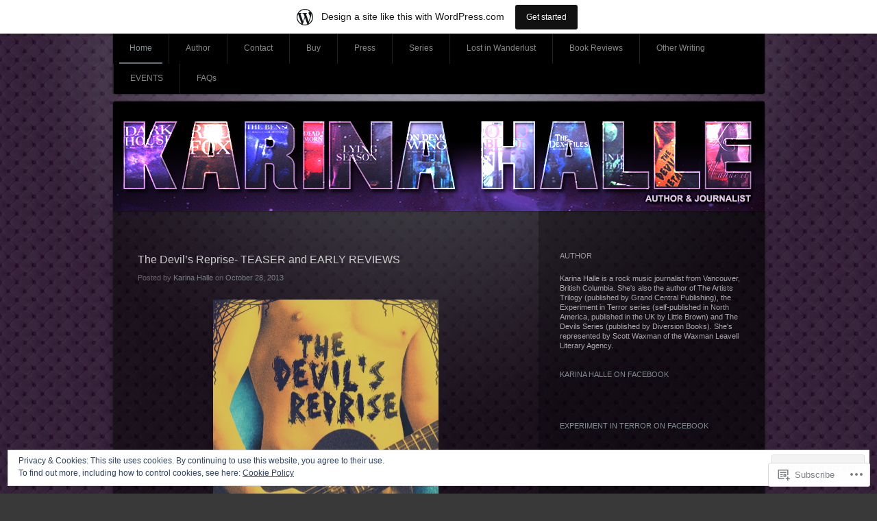

--- FILE ---
content_type: text/html; charset=UTF-8
request_url: https://khalle.wordpress.com/
body_size: 58271
content:
<!DOCTYPE html>
<!--[if IE 7]>
<html id="ie7" lang="en">
<![endif]-->
<!--[if IE 8]>
<html id="ie8" lang="en">
<![endif]-->
<!--[if !(IE 7) & !(IE 8)]><!-->
<html lang="en">
<!--<![endif]-->
<head>
<meta charset="UTF-8" />
<title></title>
<link rel="profile" href="http://gmpg.org/xfn/11" />
<link rel="pingback" href="https://khalle.wordpress.com/xmlrpc.php" />
<!--[if lt IE 9]>
<script src="https://s0.wp.com/wp-content/themes/pub/piano-black/js/html5.js?m=1310598705i" type="text/javascript"></script>
<![endif]-->

<meta name='robots' content='max-image-preview:large' />
<link rel='dns-prefetch' href='//s0.wp.com' />
<link rel='dns-prefetch' href='//af.pubmine.com' />
<link rel="alternate" type="application/rss+xml" title=" &raquo; Feed" href="https://khalle.wordpress.com/feed/" />
<link rel="alternate" type="application/rss+xml" title=" &raquo; Comments Feed" href="https://khalle.wordpress.com/comments/feed/" />
	<script type="text/javascript">
		/* <![CDATA[ */
		function addLoadEvent(func) {
			var oldonload = window.onload;
			if (typeof window.onload != 'function') {
				window.onload = func;
			} else {
				window.onload = function () {
					oldonload();
					func();
				}
			}
		}
		/* ]]> */
	</script>
	<link crossorigin='anonymous' rel='stylesheet' id='all-css-0-1' href='/_static/??-eJx9jV0KwjAQhC9kXIul4oN4liRd47abH5oNpbc3BSsVwZeF2Zn5BuakbAyCQcAXlbg4Chlm6h1KBizVjSOhYj2DoE+sBTNkWRiPNucD7ACGo/sgvJ5GFApOGT1BjX5/fsq79QElaTu+NfgY19MXrssUHhRIUGU7ReZNL/94Wwbkib4yUjGQSIeoDNedtXr3t+bSNV17unbn4QWwWmgn&cssminify=yes' type='text/css' media='all' />
<style id='wp-emoji-styles-inline-css'>

	img.wp-smiley, img.emoji {
		display: inline !important;
		border: none !important;
		box-shadow: none !important;
		height: 1em !important;
		width: 1em !important;
		margin: 0 0.07em !important;
		vertical-align: -0.1em !important;
		background: none !important;
		padding: 0 !important;
	}
/*# sourceURL=wp-emoji-styles-inline-css */
</style>
<link crossorigin='anonymous' rel='stylesheet' id='all-css-2-1' href='/wp-content/plugins/gutenberg-core/v22.2.0/build/styles/block-library/style.css?m=1764855221i&cssminify=yes' type='text/css' media='all' />
<style id='wp-block-library-inline-css'>
.has-text-align-justify {
	text-align:justify;
}
.has-text-align-justify{text-align:justify;}

/*# sourceURL=wp-block-library-inline-css */
</style><style id='global-styles-inline-css'>
:root{--wp--preset--aspect-ratio--square: 1;--wp--preset--aspect-ratio--4-3: 4/3;--wp--preset--aspect-ratio--3-4: 3/4;--wp--preset--aspect-ratio--3-2: 3/2;--wp--preset--aspect-ratio--2-3: 2/3;--wp--preset--aspect-ratio--16-9: 16/9;--wp--preset--aspect-ratio--9-16: 9/16;--wp--preset--color--black: #000000;--wp--preset--color--cyan-bluish-gray: #abb8c3;--wp--preset--color--white: #ffffff;--wp--preset--color--pale-pink: #f78da7;--wp--preset--color--vivid-red: #cf2e2e;--wp--preset--color--luminous-vivid-orange: #ff6900;--wp--preset--color--luminous-vivid-amber: #fcb900;--wp--preset--color--light-green-cyan: #7bdcb5;--wp--preset--color--vivid-green-cyan: #00d084;--wp--preset--color--pale-cyan-blue: #8ed1fc;--wp--preset--color--vivid-cyan-blue: #0693e3;--wp--preset--color--vivid-purple: #9b51e0;--wp--preset--gradient--vivid-cyan-blue-to-vivid-purple: linear-gradient(135deg,rgb(6,147,227) 0%,rgb(155,81,224) 100%);--wp--preset--gradient--light-green-cyan-to-vivid-green-cyan: linear-gradient(135deg,rgb(122,220,180) 0%,rgb(0,208,130) 100%);--wp--preset--gradient--luminous-vivid-amber-to-luminous-vivid-orange: linear-gradient(135deg,rgb(252,185,0) 0%,rgb(255,105,0) 100%);--wp--preset--gradient--luminous-vivid-orange-to-vivid-red: linear-gradient(135deg,rgb(255,105,0) 0%,rgb(207,46,46) 100%);--wp--preset--gradient--very-light-gray-to-cyan-bluish-gray: linear-gradient(135deg,rgb(238,238,238) 0%,rgb(169,184,195) 100%);--wp--preset--gradient--cool-to-warm-spectrum: linear-gradient(135deg,rgb(74,234,220) 0%,rgb(151,120,209) 20%,rgb(207,42,186) 40%,rgb(238,44,130) 60%,rgb(251,105,98) 80%,rgb(254,248,76) 100%);--wp--preset--gradient--blush-light-purple: linear-gradient(135deg,rgb(255,206,236) 0%,rgb(152,150,240) 100%);--wp--preset--gradient--blush-bordeaux: linear-gradient(135deg,rgb(254,205,165) 0%,rgb(254,45,45) 50%,rgb(107,0,62) 100%);--wp--preset--gradient--luminous-dusk: linear-gradient(135deg,rgb(255,203,112) 0%,rgb(199,81,192) 50%,rgb(65,88,208) 100%);--wp--preset--gradient--pale-ocean: linear-gradient(135deg,rgb(255,245,203) 0%,rgb(182,227,212) 50%,rgb(51,167,181) 100%);--wp--preset--gradient--electric-grass: linear-gradient(135deg,rgb(202,248,128) 0%,rgb(113,206,126) 100%);--wp--preset--gradient--midnight: linear-gradient(135deg,rgb(2,3,129) 0%,rgb(40,116,252) 100%);--wp--preset--font-size--small: 13px;--wp--preset--font-size--medium: 20px;--wp--preset--font-size--large: 36px;--wp--preset--font-size--x-large: 42px;--wp--preset--font-family--albert-sans: 'Albert Sans', sans-serif;--wp--preset--font-family--alegreya: Alegreya, serif;--wp--preset--font-family--arvo: Arvo, serif;--wp--preset--font-family--bodoni-moda: 'Bodoni Moda', serif;--wp--preset--font-family--bricolage-grotesque: 'Bricolage Grotesque', sans-serif;--wp--preset--font-family--cabin: Cabin, sans-serif;--wp--preset--font-family--chivo: Chivo, sans-serif;--wp--preset--font-family--commissioner: Commissioner, sans-serif;--wp--preset--font-family--cormorant: Cormorant, serif;--wp--preset--font-family--courier-prime: 'Courier Prime', monospace;--wp--preset--font-family--crimson-pro: 'Crimson Pro', serif;--wp--preset--font-family--dm-mono: 'DM Mono', monospace;--wp--preset--font-family--dm-sans: 'DM Sans', sans-serif;--wp--preset--font-family--dm-serif-display: 'DM Serif Display', serif;--wp--preset--font-family--domine: Domine, serif;--wp--preset--font-family--eb-garamond: 'EB Garamond', serif;--wp--preset--font-family--epilogue: Epilogue, sans-serif;--wp--preset--font-family--fahkwang: Fahkwang, sans-serif;--wp--preset--font-family--figtree: Figtree, sans-serif;--wp--preset--font-family--fira-sans: 'Fira Sans', sans-serif;--wp--preset--font-family--fjalla-one: 'Fjalla One', sans-serif;--wp--preset--font-family--fraunces: Fraunces, serif;--wp--preset--font-family--gabarito: Gabarito, system-ui;--wp--preset--font-family--ibm-plex-mono: 'IBM Plex Mono', monospace;--wp--preset--font-family--ibm-plex-sans: 'IBM Plex Sans', sans-serif;--wp--preset--font-family--ibarra-real-nova: 'Ibarra Real Nova', serif;--wp--preset--font-family--instrument-serif: 'Instrument Serif', serif;--wp--preset--font-family--inter: Inter, sans-serif;--wp--preset--font-family--josefin-sans: 'Josefin Sans', sans-serif;--wp--preset--font-family--jost: Jost, sans-serif;--wp--preset--font-family--libre-baskerville: 'Libre Baskerville', serif;--wp--preset--font-family--libre-franklin: 'Libre Franklin', sans-serif;--wp--preset--font-family--literata: Literata, serif;--wp--preset--font-family--lora: Lora, serif;--wp--preset--font-family--merriweather: Merriweather, serif;--wp--preset--font-family--montserrat: Montserrat, sans-serif;--wp--preset--font-family--newsreader: Newsreader, serif;--wp--preset--font-family--noto-sans-mono: 'Noto Sans Mono', sans-serif;--wp--preset--font-family--nunito: Nunito, sans-serif;--wp--preset--font-family--open-sans: 'Open Sans', sans-serif;--wp--preset--font-family--overpass: Overpass, sans-serif;--wp--preset--font-family--pt-serif: 'PT Serif', serif;--wp--preset--font-family--petrona: Petrona, serif;--wp--preset--font-family--piazzolla: Piazzolla, serif;--wp--preset--font-family--playfair-display: 'Playfair Display', serif;--wp--preset--font-family--plus-jakarta-sans: 'Plus Jakarta Sans', sans-serif;--wp--preset--font-family--poppins: Poppins, sans-serif;--wp--preset--font-family--raleway: Raleway, sans-serif;--wp--preset--font-family--roboto: Roboto, sans-serif;--wp--preset--font-family--roboto-slab: 'Roboto Slab', serif;--wp--preset--font-family--rubik: Rubik, sans-serif;--wp--preset--font-family--rufina: Rufina, serif;--wp--preset--font-family--sora: Sora, sans-serif;--wp--preset--font-family--source-sans-3: 'Source Sans 3', sans-serif;--wp--preset--font-family--source-serif-4: 'Source Serif 4', serif;--wp--preset--font-family--space-mono: 'Space Mono', monospace;--wp--preset--font-family--syne: Syne, sans-serif;--wp--preset--font-family--texturina: Texturina, serif;--wp--preset--font-family--urbanist: Urbanist, sans-serif;--wp--preset--font-family--work-sans: 'Work Sans', sans-serif;--wp--preset--spacing--20: 0.44rem;--wp--preset--spacing--30: 0.67rem;--wp--preset--spacing--40: 1rem;--wp--preset--spacing--50: 1.5rem;--wp--preset--spacing--60: 2.25rem;--wp--preset--spacing--70: 3.38rem;--wp--preset--spacing--80: 5.06rem;--wp--preset--shadow--natural: 6px 6px 9px rgba(0, 0, 0, 0.2);--wp--preset--shadow--deep: 12px 12px 50px rgba(0, 0, 0, 0.4);--wp--preset--shadow--sharp: 6px 6px 0px rgba(0, 0, 0, 0.2);--wp--preset--shadow--outlined: 6px 6px 0px -3px rgb(255, 255, 255), 6px 6px rgb(0, 0, 0);--wp--preset--shadow--crisp: 6px 6px 0px rgb(0, 0, 0);}:where(.is-layout-flex){gap: 0.5em;}:where(.is-layout-grid){gap: 0.5em;}body .is-layout-flex{display: flex;}.is-layout-flex{flex-wrap: wrap;align-items: center;}.is-layout-flex > :is(*, div){margin: 0;}body .is-layout-grid{display: grid;}.is-layout-grid > :is(*, div){margin: 0;}:where(.wp-block-columns.is-layout-flex){gap: 2em;}:where(.wp-block-columns.is-layout-grid){gap: 2em;}:where(.wp-block-post-template.is-layout-flex){gap: 1.25em;}:where(.wp-block-post-template.is-layout-grid){gap: 1.25em;}.has-black-color{color: var(--wp--preset--color--black) !important;}.has-cyan-bluish-gray-color{color: var(--wp--preset--color--cyan-bluish-gray) !important;}.has-white-color{color: var(--wp--preset--color--white) !important;}.has-pale-pink-color{color: var(--wp--preset--color--pale-pink) !important;}.has-vivid-red-color{color: var(--wp--preset--color--vivid-red) !important;}.has-luminous-vivid-orange-color{color: var(--wp--preset--color--luminous-vivid-orange) !important;}.has-luminous-vivid-amber-color{color: var(--wp--preset--color--luminous-vivid-amber) !important;}.has-light-green-cyan-color{color: var(--wp--preset--color--light-green-cyan) !important;}.has-vivid-green-cyan-color{color: var(--wp--preset--color--vivid-green-cyan) !important;}.has-pale-cyan-blue-color{color: var(--wp--preset--color--pale-cyan-blue) !important;}.has-vivid-cyan-blue-color{color: var(--wp--preset--color--vivid-cyan-blue) !important;}.has-vivid-purple-color{color: var(--wp--preset--color--vivid-purple) !important;}.has-black-background-color{background-color: var(--wp--preset--color--black) !important;}.has-cyan-bluish-gray-background-color{background-color: var(--wp--preset--color--cyan-bluish-gray) !important;}.has-white-background-color{background-color: var(--wp--preset--color--white) !important;}.has-pale-pink-background-color{background-color: var(--wp--preset--color--pale-pink) !important;}.has-vivid-red-background-color{background-color: var(--wp--preset--color--vivid-red) !important;}.has-luminous-vivid-orange-background-color{background-color: var(--wp--preset--color--luminous-vivid-orange) !important;}.has-luminous-vivid-amber-background-color{background-color: var(--wp--preset--color--luminous-vivid-amber) !important;}.has-light-green-cyan-background-color{background-color: var(--wp--preset--color--light-green-cyan) !important;}.has-vivid-green-cyan-background-color{background-color: var(--wp--preset--color--vivid-green-cyan) !important;}.has-pale-cyan-blue-background-color{background-color: var(--wp--preset--color--pale-cyan-blue) !important;}.has-vivid-cyan-blue-background-color{background-color: var(--wp--preset--color--vivid-cyan-blue) !important;}.has-vivid-purple-background-color{background-color: var(--wp--preset--color--vivid-purple) !important;}.has-black-border-color{border-color: var(--wp--preset--color--black) !important;}.has-cyan-bluish-gray-border-color{border-color: var(--wp--preset--color--cyan-bluish-gray) !important;}.has-white-border-color{border-color: var(--wp--preset--color--white) !important;}.has-pale-pink-border-color{border-color: var(--wp--preset--color--pale-pink) !important;}.has-vivid-red-border-color{border-color: var(--wp--preset--color--vivid-red) !important;}.has-luminous-vivid-orange-border-color{border-color: var(--wp--preset--color--luminous-vivid-orange) !important;}.has-luminous-vivid-amber-border-color{border-color: var(--wp--preset--color--luminous-vivid-amber) !important;}.has-light-green-cyan-border-color{border-color: var(--wp--preset--color--light-green-cyan) !important;}.has-vivid-green-cyan-border-color{border-color: var(--wp--preset--color--vivid-green-cyan) !important;}.has-pale-cyan-blue-border-color{border-color: var(--wp--preset--color--pale-cyan-blue) !important;}.has-vivid-cyan-blue-border-color{border-color: var(--wp--preset--color--vivid-cyan-blue) !important;}.has-vivid-purple-border-color{border-color: var(--wp--preset--color--vivid-purple) !important;}.has-vivid-cyan-blue-to-vivid-purple-gradient-background{background: var(--wp--preset--gradient--vivid-cyan-blue-to-vivid-purple) !important;}.has-light-green-cyan-to-vivid-green-cyan-gradient-background{background: var(--wp--preset--gradient--light-green-cyan-to-vivid-green-cyan) !important;}.has-luminous-vivid-amber-to-luminous-vivid-orange-gradient-background{background: var(--wp--preset--gradient--luminous-vivid-amber-to-luminous-vivid-orange) !important;}.has-luminous-vivid-orange-to-vivid-red-gradient-background{background: var(--wp--preset--gradient--luminous-vivid-orange-to-vivid-red) !important;}.has-very-light-gray-to-cyan-bluish-gray-gradient-background{background: var(--wp--preset--gradient--very-light-gray-to-cyan-bluish-gray) !important;}.has-cool-to-warm-spectrum-gradient-background{background: var(--wp--preset--gradient--cool-to-warm-spectrum) !important;}.has-blush-light-purple-gradient-background{background: var(--wp--preset--gradient--blush-light-purple) !important;}.has-blush-bordeaux-gradient-background{background: var(--wp--preset--gradient--blush-bordeaux) !important;}.has-luminous-dusk-gradient-background{background: var(--wp--preset--gradient--luminous-dusk) !important;}.has-pale-ocean-gradient-background{background: var(--wp--preset--gradient--pale-ocean) !important;}.has-electric-grass-gradient-background{background: var(--wp--preset--gradient--electric-grass) !important;}.has-midnight-gradient-background{background: var(--wp--preset--gradient--midnight) !important;}.has-small-font-size{font-size: var(--wp--preset--font-size--small) !important;}.has-medium-font-size{font-size: var(--wp--preset--font-size--medium) !important;}.has-large-font-size{font-size: var(--wp--preset--font-size--large) !important;}.has-x-large-font-size{font-size: var(--wp--preset--font-size--x-large) !important;}.has-albert-sans-font-family{font-family: var(--wp--preset--font-family--albert-sans) !important;}.has-alegreya-font-family{font-family: var(--wp--preset--font-family--alegreya) !important;}.has-arvo-font-family{font-family: var(--wp--preset--font-family--arvo) !important;}.has-bodoni-moda-font-family{font-family: var(--wp--preset--font-family--bodoni-moda) !important;}.has-bricolage-grotesque-font-family{font-family: var(--wp--preset--font-family--bricolage-grotesque) !important;}.has-cabin-font-family{font-family: var(--wp--preset--font-family--cabin) !important;}.has-chivo-font-family{font-family: var(--wp--preset--font-family--chivo) !important;}.has-commissioner-font-family{font-family: var(--wp--preset--font-family--commissioner) !important;}.has-cormorant-font-family{font-family: var(--wp--preset--font-family--cormorant) !important;}.has-courier-prime-font-family{font-family: var(--wp--preset--font-family--courier-prime) !important;}.has-crimson-pro-font-family{font-family: var(--wp--preset--font-family--crimson-pro) !important;}.has-dm-mono-font-family{font-family: var(--wp--preset--font-family--dm-mono) !important;}.has-dm-sans-font-family{font-family: var(--wp--preset--font-family--dm-sans) !important;}.has-dm-serif-display-font-family{font-family: var(--wp--preset--font-family--dm-serif-display) !important;}.has-domine-font-family{font-family: var(--wp--preset--font-family--domine) !important;}.has-eb-garamond-font-family{font-family: var(--wp--preset--font-family--eb-garamond) !important;}.has-epilogue-font-family{font-family: var(--wp--preset--font-family--epilogue) !important;}.has-fahkwang-font-family{font-family: var(--wp--preset--font-family--fahkwang) !important;}.has-figtree-font-family{font-family: var(--wp--preset--font-family--figtree) !important;}.has-fira-sans-font-family{font-family: var(--wp--preset--font-family--fira-sans) !important;}.has-fjalla-one-font-family{font-family: var(--wp--preset--font-family--fjalla-one) !important;}.has-fraunces-font-family{font-family: var(--wp--preset--font-family--fraunces) !important;}.has-gabarito-font-family{font-family: var(--wp--preset--font-family--gabarito) !important;}.has-ibm-plex-mono-font-family{font-family: var(--wp--preset--font-family--ibm-plex-mono) !important;}.has-ibm-plex-sans-font-family{font-family: var(--wp--preset--font-family--ibm-plex-sans) !important;}.has-ibarra-real-nova-font-family{font-family: var(--wp--preset--font-family--ibarra-real-nova) !important;}.has-instrument-serif-font-family{font-family: var(--wp--preset--font-family--instrument-serif) !important;}.has-inter-font-family{font-family: var(--wp--preset--font-family--inter) !important;}.has-josefin-sans-font-family{font-family: var(--wp--preset--font-family--josefin-sans) !important;}.has-jost-font-family{font-family: var(--wp--preset--font-family--jost) !important;}.has-libre-baskerville-font-family{font-family: var(--wp--preset--font-family--libre-baskerville) !important;}.has-libre-franklin-font-family{font-family: var(--wp--preset--font-family--libre-franklin) !important;}.has-literata-font-family{font-family: var(--wp--preset--font-family--literata) !important;}.has-lora-font-family{font-family: var(--wp--preset--font-family--lora) !important;}.has-merriweather-font-family{font-family: var(--wp--preset--font-family--merriweather) !important;}.has-montserrat-font-family{font-family: var(--wp--preset--font-family--montserrat) !important;}.has-newsreader-font-family{font-family: var(--wp--preset--font-family--newsreader) !important;}.has-noto-sans-mono-font-family{font-family: var(--wp--preset--font-family--noto-sans-mono) !important;}.has-nunito-font-family{font-family: var(--wp--preset--font-family--nunito) !important;}.has-open-sans-font-family{font-family: var(--wp--preset--font-family--open-sans) !important;}.has-overpass-font-family{font-family: var(--wp--preset--font-family--overpass) !important;}.has-pt-serif-font-family{font-family: var(--wp--preset--font-family--pt-serif) !important;}.has-petrona-font-family{font-family: var(--wp--preset--font-family--petrona) !important;}.has-piazzolla-font-family{font-family: var(--wp--preset--font-family--piazzolla) !important;}.has-playfair-display-font-family{font-family: var(--wp--preset--font-family--playfair-display) !important;}.has-plus-jakarta-sans-font-family{font-family: var(--wp--preset--font-family--plus-jakarta-sans) !important;}.has-poppins-font-family{font-family: var(--wp--preset--font-family--poppins) !important;}.has-raleway-font-family{font-family: var(--wp--preset--font-family--raleway) !important;}.has-roboto-font-family{font-family: var(--wp--preset--font-family--roboto) !important;}.has-roboto-slab-font-family{font-family: var(--wp--preset--font-family--roboto-slab) !important;}.has-rubik-font-family{font-family: var(--wp--preset--font-family--rubik) !important;}.has-rufina-font-family{font-family: var(--wp--preset--font-family--rufina) !important;}.has-sora-font-family{font-family: var(--wp--preset--font-family--sora) !important;}.has-source-sans-3-font-family{font-family: var(--wp--preset--font-family--source-sans-3) !important;}.has-source-serif-4-font-family{font-family: var(--wp--preset--font-family--source-serif-4) !important;}.has-space-mono-font-family{font-family: var(--wp--preset--font-family--space-mono) !important;}.has-syne-font-family{font-family: var(--wp--preset--font-family--syne) !important;}.has-texturina-font-family{font-family: var(--wp--preset--font-family--texturina) !important;}.has-urbanist-font-family{font-family: var(--wp--preset--font-family--urbanist) !important;}.has-work-sans-font-family{font-family: var(--wp--preset--font-family--work-sans) !important;}
/*# sourceURL=global-styles-inline-css */
</style>

<style id='classic-theme-styles-inline-css'>
/*! This file is auto-generated */
.wp-block-button__link{color:#fff;background-color:#32373c;border-radius:9999px;box-shadow:none;text-decoration:none;padding:calc(.667em + 2px) calc(1.333em + 2px);font-size:1.125em}.wp-block-file__button{background:#32373c;color:#fff;text-decoration:none}
/*# sourceURL=/wp-includes/css/classic-themes.min.css */
</style>
<link crossorigin='anonymous' rel='stylesheet' id='all-css-4-1' href='/_static/??-eJx9j9sKwjAQRH/IzRJbvDyI39KkS43Nje7G6t8bEasg9GVZhjkzDM4ZbIpCUTD7MrjIaJPxyY6MW6UPSgO7kD3BRDfVYu9YFgewPDwpy7zBn6BQ4Js1UdVD7uTlCNS7jjyFalvDZtcPJBXnzw9C93Uk1xowJk/EDPUGVwLIpXbxH/eWMReD2XUxgfGdHXGZcw4nvW/17tg0zeH6BGQya/o=&cssminify=yes' type='text/css' media='all' />
<style id='jetpack_facebook_likebox-inline-css'>
.widget_facebook_likebox {
	overflow: hidden;
}

/*# sourceURL=/wp-content/mu-plugins/jetpack-plugin/moon/modules/widgets/facebook-likebox/style.css */
</style>
<link crossorigin='anonymous' rel='stylesheet' id='all-css-6-1' href='/_static/??-eJzTLy/QTc7PK0nNK9HPLdUtyClNz8wr1i9KTcrJTwcy0/WTi5G5ekCujj52Temp+bo5+cmJJZn5eSgc3bScxMwikFb7XFtDE1NLExMLc0OTLACohS2q&cssminify=yes' type='text/css' media='all' />
<link crossorigin='anonymous' rel='stylesheet' id='print-css-7-1' href='/wp-content/mu-plugins/global-print/global-print.css?m=1465851035i&cssminify=yes' type='text/css' media='print' />
<style id='jetpack-global-styles-frontend-style-inline-css'>
:root { --font-headings: unset; --font-base: unset; --font-headings-default: -apple-system,BlinkMacSystemFont,"Segoe UI",Roboto,Oxygen-Sans,Ubuntu,Cantarell,"Helvetica Neue",sans-serif; --font-base-default: -apple-system,BlinkMacSystemFont,"Segoe UI",Roboto,Oxygen-Sans,Ubuntu,Cantarell,"Helvetica Neue",sans-serif;}
/*# sourceURL=jetpack-global-styles-frontend-style-inline-css */
</style>
<link crossorigin='anonymous' rel='stylesheet' id='all-css-10-1' href='/wp-content/themes/h4/global.css?m=1420737423i&cssminify=yes' type='text/css' media='all' />
<script type="text/javascript" id="wpcom-actionbar-placeholder-js-extra">
/* <![CDATA[ */
var actionbardata = {"siteID":"35487982","postID":"0","siteURL":"https://khalle.wordpress.com","xhrURL":"https://khalle.wordpress.com/wp-admin/admin-ajax.php","nonce":"17d2d3b396","isLoggedIn":"","statusMessage":"","subsEmailDefault":"instantly","proxyScriptUrl":"https://s0.wp.com/wp-content/js/wpcom-proxy-request.js?m=1513050504i&amp;ver=20211021","i18n":{"followedText":"New posts from this site will now appear in your \u003Ca href=\"https://wordpress.com/reader\"\u003EReader\u003C/a\u003E","foldBar":"Collapse this bar","unfoldBar":"Expand this bar","shortLinkCopied":"Shortlink copied to clipboard."}};
//# sourceURL=wpcom-actionbar-placeholder-js-extra
/* ]]> */
</script>
<script type="text/javascript" id="jetpack-mu-wpcom-settings-js-before">
/* <![CDATA[ */
var JETPACK_MU_WPCOM_SETTINGS = {"assetsUrl":"https://s0.wp.com/wp-content/mu-plugins/jetpack-mu-wpcom-plugin/moon/jetpack_vendor/automattic/jetpack-mu-wpcom/src/build/"};
//# sourceURL=jetpack-mu-wpcom-settings-js-before
/* ]]> */
</script>
<script crossorigin='anonymous' type='text/javascript'  src='/_static/??/wp-content/js/rlt-proxy.js,/wp-content/blog-plugins/wordads-classes/js/cmp/v2/cmp-non-gdpr.js?m=1720530689j'></script>
<script type="text/javascript" id="rlt-proxy-js-after">
/* <![CDATA[ */
	rltInitialize( {"token":null,"iframeOrigins":["https:\/\/widgets.wp.com"]} );
//# sourceURL=rlt-proxy-js-after
/* ]]> */
</script>
<link rel="EditURI" type="application/rsd+xml" title="RSD" href="https://khalle.wordpress.com/xmlrpc.php?rsd" />
<meta name="generator" content="WordPress.com" />
<link rel='shortlink' href='https://wp.me/2oU2O' />

<!-- Jetpack Open Graph Tags -->
<meta property="og:type" content="website" />
<meta property="og:title" content="(no title)" />
<meta property="og:url" content="https://khalle.wordpress.com/" />
<meta property="og:image" content="https://secure.gravatar.com/blavatar/7fe6fbc33058b0c6d6444304c8aa68681e353363894660b94e9eff67c380cd69?s=200&#038;ts=1767769380" />
<meta property="og:image:width" content="200" />
<meta property="og:image:height" content="200" />
<meta property="og:image:alt" content="" />
<meta property="og:locale" content="en_US" />
<meta property="fb:app_id" content="249643311490" />

<!-- End Jetpack Open Graph Tags -->
<link rel="shortcut icon" type="image/x-icon" href="https://secure.gravatar.com/blavatar/7fe6fbc33058b0c6d6444304c8aa68681e353363894660b94e9eff67c380cd69?s=32" sizes="16x16" />
<link rel="icon" type="image/x-icon" href="https://secure.gravatar.com/blavatar/7fe6fbc33058b0c6d6444304c8aa68681e353363894660b94e9eff67c380cd69?s=32" sizes="16x16" />
<link rel="apple-touch-icon" href="https://secure.gravatar.com/blavatar/7fe6fbc33058b0c6d6444304c8aa68681e353363894660b94e9eff67c380cd69?s=114" />
<link rel='openid.server' href='https://khalle.wordpress.com/?openidserver=1' />
<link rel='openid.delegate' href='https://khalle.wordpress.com/' />
<link rel="search" type="application/opensearchdescription+xml" href="https://khalle.wordpress.com/osd.xml" title="" />
<link rel="search" type="application/opensearchdescription+xml" href="https://s1.wp.com/opensearch.xml" title="WordPress.com" />
<meta name="theme-color" content="#393939" />
	<style type="text/css">
			#site-title,
		#site-description {
			position: absolute !important;
			clip: rect(1px 1px 1px 1px); /* IE6, IE7 */
			clip: rect(1px, 1px, 1px, 1px);
		}
		</style>
	<style type="text/css" id="custom-background-css">
body.custom-background { background-image: url("https://khalle.files.wordpress.com/2012/09/dark_background_07111.gif"); background-position: left top; background-size: auto; background-repeat: repeat; background-attachment: fixed; }
</style>
	<script type="text/javascript">
/* <![CDATA[ */
var wa_client = {}; wa_client.cmd = []; wa_client.config = { 'blog_id': 35487982, 'blog_language': 'en', 'is_wordads': false, 'hosting_type': 0, 'afp_account_id': null, 'afp_host_id': 5038568878849053, 'theme': 'pub/piano-black', '_': { 'title': 'Advertisement', 'privacy_settings': 'Privacy Settings' }, 'formats': [ 'belowpost', 'bottom_sticky', 'sidebar_sticky_right', 'sidebar', 'gutenberg_rectangle', 'gutenberg_leaderboard', 'gutenberg_mobile_leaderboard', 'gutenberg_skyscraper' ] };
/* ]]> */
</script>
		<script type="text/javascript">

			window.doNotSellCallback = function() {

				var linkElements = [
					'a[href="https://wordpress.com/?ref=footer_blog"]',
					'a[href="https://wordpress.com/?ref=footer_website"]',
					'a[href="https://wordpress.com/?ref=vertical_footer"]',
					'a[href^="https://wordpress.com/?ref=footer_segment_"]',
				].join(',');

				var dnsLink = document.createElement( 'a' );
				dnsLink.href = 'https://wordpress.com/advertising-program-optout/';
				dnsLink.classList.add( 'do-not-sell-link' );
				dnsLink.rel = 'nofollow';
				dnsLink.style.marginLeft = '0.5em';
				dnsLink.textContent = 'Do Not Sell or Share My Personal Information';

				var creditLinks = document.querySelectorAll( linkElements );

				if ( 0 === creditLinks.length ) {
					return false;
				}

				Array.prototype.forEach.call( creditLinks, function( el ) {
					el.insertAdjacentElement( 'afterend', dnsLink );
				});

				return true;
			};

		</script>
		<script type="text/javascript">
	window.google_analytics_uacct = "UA-52447-2";
</script>

<script type="text/javascript">
	var _gaq = _gaq || [];
	_gaq.push(['_setAccount', 'UA-52447-2']);
	_gaq.push(['_gat._anonymizeIp']);
	_gaq.push(['_setDomainName', 'wordpress.com']);
	_gaq.push(['_initData']);
	_gaq.push(['_trackPageview']);

	(function() {
		var ga = document.createElement('script'); ga.type = 'text/javascript'; ga.async = true;
		ga.src = ('https:' == document.location.protocol ? 'https://ssl' : 'http://www') + '.google-analytics.com/ga.js';
		(document.getElementsByTagName('head')[0] || document.getElementsByTagName('body')[0]).appendChild(ga);
	})();
</script>
<link crossorigin='anonymous' rel='stylesheet' id='all-css-0-3' href='/_static/??-eJydjdEKwjAMRX/IGqaT+SJ+inRZGN3SpDQtw78Xwe1Rxh7P4XIuLMmhSiEpEKtLXMcgBhOV5HH+MURVgVcQhJ4VZwNbQqJ8RrMT7C9EHSqTAfqs1Yi30SqOBktgGtzomSm//9H34BkfTXe7Xu5t17TTB3k+YIU=&cssminify=yes' type='text/css' media='all' />
</head>

<body class="home blog custom-background wp-theme-pubpiano-black customizer-styles-applied single-author jetpack-reblog-enabled has-marketing-bar has-marketing-bar-theme-piano-black">
<div id="wrapper">
	<div id="page" class="hfeed">
		<nav id="access" role="navigation">
			<h1 class="section-heading">Main menu</h1>
			<div class="skip-link screen-reader-text"><a href="#content" title="Skip to content">Skip to content</a></div>
			<div class="menu-header"><ul id="menu-top-menu" class="menu"><li id="menu-item-389" class="menu-item menu-item-type-custom menu-item-object-custom current-menu-item current_page_item menu-item-home menu-item-389"><a href="https://khalle.wordpress.com/" aria-current="page">Home</a></li>
<li id="menu-item-382" class="menu-item menu-item-type-post_type menu-item-object-page menu-item-382"><a href="https://khalle.wordpress.com/author/">Author</a></li>
<li id="menu-item-388" class="menu-item menu-item-type-post_type menu-item-object-page menu-item-388"><a href="https://khalle.wordpress.com/contact/">Contact</a></li>
<li id="menu-item-386" class="menu-item menu-item-type-post_type menu-item-object-page menu-item-has-children menu-item-386"><a href="https://khalle.wordpress.com/buy/">Buy</a>
<ul class="sub-menu">
	<li id="menu-item-485" class="menu-item menu-item-type-post_type menu-item-object-page menu-item-485"><a href="https://khalle.wordpress.com/buy/books/">Books</a></li>
	<li id="menu-item-486" class="menu-item menu-item-type-post_type menu-item-object-page menu-item-486"><a href="https://khalle.wordpress.com/buy/merchandise/">Merchandise</a></li>
</ul>
</li>
<li id="menu-item-385" class="menu-item menu-item-type-post_type menu-item-object-page menu-item-385"><a href="https://khalle.wordpress.com/interviews/">Press</a></li>
<li id="menu-item-804" class="menu-item menu-item-type-post_type menu-item-object-page menu-item-has-children menu-item-804"><a href="https://khalle.wordpress.com/series/">Series</a>
<ul class="sub-menu">
	<li id="menu-item-473" class="menu-item menu-item-type-post_type menu-item-object-page menu-item-has-children menu-item-473"><a href="https://khalle.wordpress.com/series/experiment-in-terror/">Experiment in Terror</a>
	<ul class="sub-menu">
		<li id="menu-item-474" class="menu-item menu-item-type-post_type menu-item-object-page menu-item-474"><a href="https://khalle.wordpress.com/series/darkhouse/">Darkhouse (EIT #1)</a></li>
		<li id="menu-item-475" class="menu-item menu-item-type-post_type menu-item-object-page menu-item-475"><a href="https://khalle.wordpress.com/series/red-fox/">Red Fox (EIT #2)</a></li>
		<li id="menu-item-476" class="menu-item menu-item-type-post_type menu-item-object-page menu-item-476"><a href="https://khalle.wordpress.com/series/the-benson/">The Benson (EIT #2.5)</a></li>
		<li id="menu-item-477" class="menu-item menu-item-type-post_type menu-item-object-page menu-item-477"><a href="https://khalle.wordpress.com/series/dead-sky-morning/">Dead Sky Morning (EIT #3)</a></li>
		<li id="menu-item-478" class="menu-item menu-item-type-post_type menu-item-object-page menu-item-478"><a href="https://khalle.wordpress.com/series/lying-season/">Lying Season (EIT #4)</a></li>
		<li id="menu-item-479" class="menu-item menu-item-type-post_type menu-item-object-page menu-item-479"><a href="https://khalle.wordpress.com/series/on-demon-wings/">On Demon Wings (EIT #5)</a></li>
		<li id="menu-item-480" class="menu-item menu-item-type-post_type menu-item-object-page menu-item-480"><a href="https://khalle.wordpress.com/series/old-blood/">Old Blood (EIT #5.5)</a></li>
		<li id="menu-item-481" class="menu-item menu-item-type-post_type menu-item-object-page menu-item-481"><a href="https://khalle.wordpress.com/series/the-dex-files/">The Dex Files (EIT #5.7)</a></li>
		<li id="menu-item-472" class="menu-item menu-item-type-post_type menu-item-object-page menu-item-472"><a href="https://khalle.wordpress.com/series/into-the-hollow/">Into the Hollow (EIT #6)</a></li>
		<li id="menu-item-891" class="menu-item menu-item-type-post_type menu-item-object-page menu-item-891"><a href="https://khalle.wordpress.com/series/and-with-madness-comes-the-light-eit-6-5/">And With Madness Comes the Light (EIT #6.5)</a></li>
		<li id="menu-item-890" class="menu-item menu-item-type-post_type menu-item-object-page menu-item-890"><a href="https://khalle.wordpress.com/series/come-alive-eit-7/">Come Alive (EIT #7)</a></li>
	</ul>
</li>
	<li id="menu-item-556" class="menu-item menu-item-type-post_type menu-item-object-page menu-item-has-children menu-item-556"><a href="https://khalle.wordpress.com/series/the-artists-trilogy/">The Artists Trilogy</a>
	<ul class="sub-menu">
		<li id="menu-item-555" class="menu-item menu-item-type-post_type menu-item-object-page menu-item-555"><a href="https://khalle.wordpress.com/series/sins-needles/">Sins &amp; Needles (TAT #1)</a></li>
		<li id="menu-item-854" class="menu-item menu-item-type-post_type menu-item-object-page menu-item-854"><a href="https://khalle.wordpress.com/series/shooting-scars-the-artists-trilogy/">Shooting Scars (TAT #2)</a></li>
		<li id="menu-item-835" class="menu-item menu-item-type-post_type menu-item-object-page menu-item-835"><a href="https://khalle.wordpress.com/series/bold-tricks-tat-3/">Bold Tricks (TAT #3)</a></li>
	</ul>
</li>
	<li id="menu-item-550" class="menu-item menu-item-type-post_type menu-item-object-page menu-item-has-children menu-item-550"><a href="https://khalle.wordpress.com/series/devils/">Devils</a>
	<ul class="sub-menu">
		<li id="menu-item-483" class="menu-item menu-item-type-post_type menu-item-object-page menu-item-483"><a href="https://khalle.wordpress.com/series/the-devils-metal/">The Devil&#8217;s Metal</a></li>
		<li id="menu-item-549" class="menu-item menu-item-type-post_type menu-item-object-page menu-item-549"><a href="https://khalle.wordpress.com/series/the-devils-reprise/">The Devil&#8217;s Reprise</a></li>
	</ul>
</li>
	<li id="menu-item-862" class="menu-item menu-item-type-post_type menu-item-object-page menu-item-has-children menu-item-862"><a href="https://khalle.wordpress.com/series/ada-palamino/">Ada Palamino</a>
	<ul class="sub-menu">
		<li id="menu-item-863" class="menu-item menu-item-type-post_type menu-item-object-page menu-item-863"><a href="https://khalle.wordpress.com/series/veiled-ada-palomino-1/">Veiled (Ada Palomino #1)</a></li>
	</ul>
</li>
</ul>
</li>
<li id="menu-item-484" class="menu-item menu-item-type-post_type menu-item-object-page menu-item-484"><a href="https://khalle.wordpress.com/lost-in-wanderlust/">Lost in Wanderlust</a></li>
<li id="menu-item-384" class="menu-item menu-item-type-post_type menu-item-object-page menu-item-384"><a href="https://khalle.wordpress.com/book-reviews/">Book Reviews</a></li>
<li id="menu-item-387" class="menu-item menu-item-type-post_type menu-item-object-page menu-item-has-children menu-item-387"><a href="https://khalle.wordpress.com/other-writing/">Other Writing</a>
<ul class="sub-menu">
	<li id="menu-item-487" class="menu-item menu-item-type-post_type menu-item-object-page menu-item-487"><a href="https://khalle.wordpress.com/other-writing/music-articles/">Music Articles</a></li>
	<li id="menu-item-488" class="menu-item menu-item-type-post_type menu-item-object-page menu-item-488"><a href="https://khalle.wordpress.com/other-writing/travel-articles/">Travel Articles</a></li>
	<li id="menu-item-489" class="menu-item menu-item-type-post_type menu-item-object-page menu-item-489"><a href="https://khalle.wordpress.com/other-writing/film-articles/">Film Articles</a></li>
</ul>
</li>
<li id="menu-item-843" class="menu-item menu-item-type-post_type menu-item-object-page menu-item-843"><a href="https://khalle.wordpress.com/events/">EVENTS</a></li>
<li id="menu-item-908" class="menu-item menu-item-type-post_type menu-item-object-page menu-item-908"><a href="https://khalle.wordpress.com/faqs/">FAQs</a></li>
</ul></div>		</nav><!-- #access -->

		<header id="branding" role="banner">
			<div class="site-branding">
				<h1 id="site-title"><a href="https://khalle.wordpress.com/" title="" rel="home"></a></h1>
				<h2 id="site-description"></h2>
			</div>

						<a class="site-image"  href="https://khalle.wordpress.com/" title="" rel="home">
				<img src="https://khalle.wordpress.com/wp-content/uploads/2012/09/khallesi-lrg.png" width="951" height="160" alt="" />
			</a>
			
			<div id="header-meta">
						</div><!-- #header-meta -->

		</header><!-- #branding -->

		<div id="main">
		<div id="primary">
			<div id="content" role="main">

								
					
<article id="post-1360" class="post-1360 post type-post status-publish format-standard hentry category-uncategorized">
	<header class="entry-header">
		<h1 class="entry-title"><a href="https://khalle.wordpress.com/2013/10/28/the-devils-reprise-teaser-and-early-reviews/" rel="bookmark">The Devil&#8217;s Reprise- TEASER and EARLY&nbsp;REVIEWS</a></h1>

				<div class="entry-meta">
			<span class="sep">Posted by </span><span class="author vcard"><a class="url fn n" href="https://khalle.wordpress.com/author/khalleweb/" title="View all posts by Karina Halle">Karina Halle</a></span><span class="sep post-date"> on </span><a class="entry-date-link" href="https://khalle.wordpress.com/2013/10/28/the-devils-reprise-teaser-and-early-reviews/" rel="bookmark"><time class="entry-date" datetime="2013-10-28T11:28:00-07:00" pubdate>October 28, 2013</time></a>					</div><!-- .entry-meta -->
			</header><!-- .entry-header -->

		<div class="entry-content">
		<h2 style="text-align:center;"><a href="https://khalle.wordpress.com/wp-content/uploads/2013/10/the-devils-reprise-small.png"><img data-attachment-id="1361" data-permalink="https://khalle.wordpress.com/2013/10/28/the-devils-reprise-teaser-and-early-reviews/the-devils-reprise-small/" data-orig-file="https://khalle.wordpress.com/wp-content/uploads/2013/10/the-devils-reprise-small.png" data-orig-size="1800,2700" data-comments-opened="1" data-image-meta="{&quot;aperture&quot;:&quot;0&quot;,&quot;credit&quot;:&quot;&quot;,&quot;camera&quot;:&quot;&quot;,&quot;caption&quot;:&quot;&quot;,&quot;created_timestamp&quot;:&quot;0&quot;,&quot;copyright&quot;:&quot;&quot;,&quot;focal_length&quot;:&quot;0&quot;,&quot;iso&quot;:&quot;0&quot;,&quot;shutter_speed&quot;:&quot;0&quot;,&quot;title&quot;:&quot;&quot;}" data-image-title="The Devil&amp;#8217;s Reprise SMALL" data-image-description="" data-image-caption="" data-medium-file="https://khalle.wordpress.com/wp-content/uploads/2013/10/the-devils-reprise-small.png?w=200" data-large-file="https://khalle.wordpress.com/wp-content/uploads/2013/10/the-devils-reprise-small.png?w=549" class="aligncenter  wp-image-1361" alt="The Devil's Reprise SMALL" src="https://khalle.wordpress.com/wp-content/uploads/2013/10/the-devils-reprise-small.png?w=329&#038;h=494" width="329" height="494" srcset="https://khalle.wordpress.com/wp-content/uploads/2013/10/the-devils-reprise-small.png?w=329&amp;h=494 329w, https://khalle.wordpress.com/wp-content/uploads/2013/10/the-devils-reprise-small.png?w=658&amp;h=987 658w, https://khalle.wordpress.com/wp-content/uploads/2013/10/the-devils-reprise-small.png?w=100&amp;h=150 100w, https://khalle.wordpress.com/wp-content/uploads/2013/10/the-devils-reprise-small.png?w=200&amp;h=300 200w" sizes="(max-width: 329px) 100vw, 329px" /></a>So the Devil&#8217;s Reprise releases tomorrow &#8211; NO WAIT IT RELEASES TODAY!!! Early surprise lol. It&#8217;s live on <a href="http://www.amazon.com/gp/product/B00G96POIW/ref=as_li_qf_sp_asin_il_tl?ie=UTF8&amp;camp=1789&amp;creative=9325&amp;creativeASIN=B00G96POIW&amp;linkCode=as2&amp;tag=maryse-20" target="_blank">AMAZON</a> right now and at all other retailers tomorrow, Oct 29th.</h2>
<h2 style="text-align:center;">This is the second book- and the last book- in this series. Tomorrow, The Devil&#8217;s Metal will be 99 cents so that&#8217;s something you may want to snap up while you can!</h2>
<p>&nbsp;</p>
<h3 style="text-align:center;"><span style="text-decoration:underline;">First, some reviews from The Devil&#8217;s Reprise Blog Blitz:</span></h3>
<p>&nbsp;</p>
<h3><a href="http://readingbookslikeaboss.com/2013/10/28/review-devils-reprise-karina-halle/" target="_blank">Reading Books Like a Boss</a> says: &#8220;I’ve read a lot of other rock star books, but Sage Knightly is easily one of the sexiest and most alluring fictional rock gods.  Not only is he incredibly talented (in more ways than one), he will go to hell and back to protect the woman he loves. &#8220;</h3>
<h3>&#8220;One of the BEST parts of <em>The Devil’s Reprise</em> (aside from the steamy sex scenes) was the bone-chilling, spooky scenes.  <strong>This book contains <em>the scariest</em> imagery Karina Halle has ever written</strong><strong>.&#8221;</strong></h3>
<h3><a href="http://readingbookslikeaboss.com/2013/10/28/review-devils-reprise-karina-halle/" target="_blank">CLICK TO READ REVIEW and ENTER THE GIVEAWAY</a></h3>
<h3></h3>
<h3><a href="http://readingismybreathing.blogspot.cz/2013/10/blog-tour-review-devils-reprise-by.html" target="_blank">Reading is my Breathing</a> says:</h3>
<h3>&#8220;Karina Halle doesn&#8217;t beautify anything in this book. Sexual orgies of drugged rock stars? Graphic. Depressive thoughts of characters? No censorship. Especially when it comes to Sage&#8217;s POV. It was really pitiful to witness Sage&#8217;s behaviour at the beginning. It was breaking my heart to see this man so sad, so desperate, so broken. He wasn&#8217;t dealing with his past very well&#8230;</p>
<p>I think that The Devil&#8217;s Reprise may be <b>the sexiest</b> and <b>most spicy</b> book by Karina Halle so far. I&#8217;m not sure if it was electrifying chemistry between Sage and Dawn or the fact that hero is one hot rockstar god. But I&#8217;m 100% sure that this book is able to set things on fire with its level of hotness!&#8221;</h3>
<h3><a href="http://readingismybreathing.blogspot.cz/2013/10/blog-tour-review-devils-reprise-by.html" target="_blank">CLICK HERE TO READ REVIEW AND ENTER THE GIVEAWAY</a></h3>
<p>&nbsp;</p>
<h3 style="text-align:center;">And finally, a creepy pre-Halloween teaser</h3>
<p>Jacob got up and leaned across the table, looking everyone in the eye. “Then you’re dismissed.” He banged the table with his fist and walked away.</p>
<p>“Christ on a cracker,” Garth said under his breath. He watched Jacob go in fear. He was a skinny little dude with eyes too big for his head. He seemed like an all right guy, even though he was young and skittish. His keyboard skills were stellar, which was all I needed from him. “Is he always like that?”</p>
<p>“Jacob runs a tight ship,” I explained to him while out of the corner of my eye I caught Dawn and Max getting up together and leaving. I was struck with a burst of incurable jealousy and had to swallow it down.</p>
<p>“I can see that,” Garth said. “Guess it was true that Hybrid was a bit of a wild band.”</p>
<p>My head snapped toward him, my jaw automatically tensing. “Don’t even mention Hybrid,” I growled, my voice low. “This isn’t Hybrid. It never will be. This is <i>my</i> band, <i>my</i> show. Got it?”</p>
<p>Garth nodded quickly, his eyes even wider than before. He turned his attention back to his food, his shaking hand reaching for his coffee cup. I sat back and ran my fingers through my hair, exhaling slowly. Nice start to the morning. I was all over the damn map and practically scaring my new bandmates.</p>
<p>I grabbed a piece of toast, excused myself from the table before I became even more of an ass, and took off for my room. The rickety open-caged elevator had freaked me out when I rode it the other day, so instead I took the stairs, pausing to catch my breath at the fourth floor. Shit, if going up stairs was making me winded, I didn’t know how I was going to handle the show tonight.</p>
<p><i>You’re not going to handle it</i>, the voice inside my head said. <i>You’re going to fail because you can’t handle any of this on your own</i>.</p>
<p>I closed my eyes, my arm resting on the railing, and tried to make the voices shut up.</p>
<p>“I have another message for you.”</p>
<p>I opened my eyes at the whispered words and looked for the source. At the end of the hall, just beneath one of the sconce light fixtures, was a very short figure, a woman who couldn’t have been taller than five feet. Her silhouette was heavyset, flabby, and though I couldn’t see her face but for her gleaming eyes, I had a feeling she was ugly as sin.</p>
<p>“Excuse me?” I asked, taking a moment to realize she spoke perfect English, though her accent was still foreign. Russian, maybe.</p>
<p>“I have another message for you,” the woman repeated in her strangely monotone voice. Then she turned around, and I noticed her wide body had been hiding a maid’s cart.</p>
<p>It all clicked. This was the housecleaner who wrote on my mirror.</p>
<p>I walked off after her, more annoyed than anything.</p>
<p>“You wrote on my mirror,” I said accusingly as she stopped and slowly looked at me. I came to a halt, put off by her eyes, which were so heavily lidded I could barely see her irises. She was all elephantine jowls and cheeks, hair gathered at the top like a cow took a shit on her head. Ugly as sin was right.</p>
<p>She stared at me—at least I think she was staring at me; it was hard to tell—and then she said, “Oh, yes. You. I have another message for you.”</p>
<p>“A message from whom?” The lights flickered in the hall. “What did that mean, ‘be careful what she wished for’? Who is ‘she’?”</p>
<p>She shook her head sharply, to the left, the right, the skin under her jaw jiggling. “I don’t know. I only pass on the messages.”</p>
<p>I folded my arms. “Then tell me who told <i>you</i>?”</p>
<p>She smiled, and I tried not to grimace at her missing canines. Jesus, what was the hotel thinking hiring this charity case? “The dark man with the white face. He tells me in my sleep.”</p>
<p>Okay. I blinked hard and rubbed my forehead. Too many drugs, not enough sleep.</p>
<p>She went on, “He says to tell you it will all end when she appears.”</p>
<p>“I don’t think you know what you’re talking about, but I’d appreciate it if you stayed away from my room,” I said, trying to bury the uneasiness in my voice. “I’ll report you if you try and talk to me again.”</p>
<p>“The dark man won’t care,” she said, turning around to continue to push her cart. “He will find her once she’s been given everything she wants, and it will all start all over again.”</p>
<p>I had to reach out and grab the edge of her cart. “Is the girl here? Is he talking about Dawn? The redhead? Can you at least tell me that much?”</p>
<p>She watched me for a few agonizing beats before I caught the slightest nod of her head. “There is nothing you can do. Nothing you can do but watch.”</p>
<p>Had this crazy shit happened to me a year or two ago, I wouldn’t have a believed a word this woman said. I’d say she’s an obvious mental case who dreams of Satan visiting her in her dreams. But now I knew better.</p>
<p>“Please,” I begged, feeling foolish, helpless. “You have to tell me more. Who are you?”</p>
<p>“I am Tatiana,” she said, her accent thickening. “I work here.”</p>
<p>She began to push her cart away while I heard Tricky call out, “Sage!”</p>
<p>I turned to look at him, wanting to go after Tatiana, the crazy elephant lady, but Tricky was already running down the hallway toward me.</p>
<p>“You almost ready? We have to go,” he said.</p>
<p>I watched Tatiana and her cart rumble around the corner and out of sight.</p>
<p>“Sage,” Tricky repeated. I finally looked over at him. He frowned. “You all right, man? You’re looking kind of pale.”</p>
<p>I wiped a layer of sweat off my forehead and tried to slow my heart rate. The creepy feeling held on to my bones. I had to talk to Dawn. “I’m all right. Is it that time already?”</p>
<p>Tricky nodded. “Yes—well, no, but we have to get our clothes and everything together for tonight. We have to coordinate our outfits, don’t you think?”</p>
<p>I gave him a funny look. Robbie was like that, too, when we played shows. Figures that Tricky would be displaying front-man tendencies. “You know what I wear: black. I go with whatever crazy thing you’re going to squeeze your balls into.”</p>
<p>He grinned. “Bright orange velvet jumpsuit.”</p>
<p>I shook my head. “My God.”</p>
<p>“And platform Alice Cooper boots.”</p>
<p>Tricky put his hand on my shoulder and turned me around, leading us back to our rooms while yammering on about what he was thinking about for the next night. Something tight and terrible. I’d stopped listening as we passed Dawn’s room. I needed to talk to her, even though she didn’t want to talk to me.</p>
<p>“Sage, we don’t have time,” Tricky said seriously as he noted my gaze glued to her door. “This is a big deal for you, whether you want to admit it or not. This is a big deal for your fans. We can’t mess this up, and I don’t want to mess it up for you. You need a clear head, you got it?”</p>
<p>I was surprised at the sincerity in his voice, that he was actually taking this seriously for once.</p>
<p>I nodded reluctantly. “Okay. Let’s get ready.”</p>
<p>I left Dawn’s door, thinking I could hear her shuffling around on the other side. Still that barrier between us.</p>
			</div><!-- .entry-content -->
	
	<footer class="entry-meta">
		<span class="comments-link"><a href="https://khalle.wordpress.com/2013/10/28/the-devils-reprise-teaser-and-early-reviews/#respond">Leave a comment</a></span>
		<span class="cat-links"><span class="entry-utility-prep entry-utility-prep-cat-links">Posted in</span> <a href="https://khalle.wordpress.com/category/uncategorized/" rel="category tag">Uncategorized</a></span>
			</footer><!-- #entry-meta -->
</article><!-- #post-1360 -->

				
					
<article id="post-1347" class="post-1347 post type-post status-publish format-standard hentry category-uncategorized">
	<header class="entry-header">
		<h1 class="entry-title"><a href="https://khalle.wordpress.com/2013/10/23/bold-tricks-is-a-usa-today-bestseller/" rel="bookmark">Bold Tricks is a USA TODAY&nbsp;BESTSELLER!!!</a></h1>

				<div class="entry-meta">
			<span class="sep">Posted by </span><span class="author vcard"><a class="url fn n" href="https://khalle.wordpress.com/author/khalleweb/" title="View all posts by Karina Halle">Karina Halle</a></span><span class="sep post-date"> on </span><a class="entry-date-link" href="https://khalle.wordpress.com/2013/10/23/bold-tricks-is-a-usa-today-bestseller/" rel="bookmark"><time class="entry-date" datetime="2013-10-23T14:54:05-07:00" pubdate>October 23, 2013</time></a>					</div><!-- .entry-meta -->
			</header><!-- .entry-header -->

		<div class="entry-content">
		<p>Thank you, thank you, thank you. I am over the moon to be on the list again, the first time for Shooting Scars. This series means the world to me. Thank you for reading ❤</p>
<p>To sum it up&#8230;this is how I&#8217;m feeling</p>
<p><img src="https://i0.wp.com/experimentinterror.com/wp-content/uploads/2013/10/conan-googly-eyes-gif.gif" alt="conan-googly-eyes-gif" width="325" height="169" class="aligncenter size-full wp-image-1900" /></p>
			</div><!-- .entry-content -->
	
	<footer class="entry-meta">
		<span class="comments-link"><a href="https://khalle.wordpress.com/2013/10/23/bold-tricks-is-a-usa-today-bestseller/#comments">1 Comment</a></span>
		<span class="cat-links"><span class="entry-utility-prep entry-utility-prep-cat-links">Posted in</span> <a href="https://khalle.wordpress.com/category/uncategorized/" rel="category tag">Uncategorized</a></span>
			</footer><!-- #entry-meta -->
</article><!-- #post-1347 -->

				
					
<article id="post-1342" class="post-1342 post type-post status-publish format-standard hentry category-uncategorized">
	<header class="entry-header">
		<h1 class="entry-title"><a href="https://khalle.wordpress.com/2013/10/21/stories-for-amanda-is-out-read-about-camdenellie-support-a-great-cause/" rel="bookmark">Stories for Amanda is OUT! Read about Camden/Ellie, support a GREAT&nbsp;cause</a></h1>

				<div class="entry-meta">
			<span class="sep">Posted by </span><span class="author vcard"><a class="url fn n" href="https://khalle.wordpress.com/author/khalleweb/" title="View all posts by Karina Halle">Karina Halle</a></span><span class="sep post-date"> on </span><a class="entry-date-link" href="https://khalle.wordpress.com/2013/10/21/stories-for-amanda-is-out-read-about-camdenellie-support-a-great-cause/" rel="bookmark"><time class="entry-date" datetime="2013-10-21T18:13:57-07:00" pubdate>October 21, 2013</time></a>					</div><!-- .entry-meta -->
			</header><!-- .entry-header -->

		<div class="entry-content">
		<p><img class="alignright size-medium wp-image-1889" alt="sfa higher res" src="https://i0.wp.com/experimentinterror.com/wp-content/uploads/2013/10/sfa-higher-res-224x300.jpg" width="224" height="300" />Want to read more about Camden and Ellie? How about them as teens when they first met each other? Want to support an extremely worthy (and personal) cause at the same time, plus check out stories from sixteen of today&#8217;s best selling romance writers?</p>
<p>The anthology Stories for Amanda is out now on <a href="https://www.smashwords.com/books/view/369667" target="_blank">Smashwords</a>, <a href="http://www.amazon.com/Stories-for-Amanda-ebook/dp/B00G2XBY3Q/ref=sr_1_1?s=books&amp;ie=UTF8&amp;qid=1382420847&amp;sr=1-1&amp;keywords=stories+for+amanda" target="_blank">Amazon</a> and all other retailers &#8211; you can read Defying the Dust, featuring Camden McQueen and Ellie Watt. Camden and Ellie went through nearly the exact kind of bullying I went through as a teen (every story comes from somewhere), which is why their story and this cause is so important to me.</p>
<p>Amanda Todd was a young girl who was lured into a bad decision by a cyber-stalker and then mercilessly targeted online and in real life over and over again, until it became too much for her to handle and she ended her life in October of 2012.</p>
<p>She wanted to help other kids by sharing her story and letting them know they should never be punished for who they are or for making a mistake. AmandaToddLegacy.org is an organization that reaches out to kids in need, educates about the harmful effects of bullying and provides resources that can make a real difference.</p>
<p>100% of the proceeds from sale of this anthology will be donated toward that vision. 16 of the most popular and bestselling authors in Contemporary Romance, Erotic Romance and Young Adult have come together in support of the fight against bullying. Each has contributed a new short stories or missing scene from their most popular series for this very worthy cause.</p>
<p style="text-align:center;"><span style="text-decoration:underline;color:#cc99ff;">EXCERPT FROM DEFYING THE DUST</span></p>
<p>I exhaled and headed out of the medical building and back into the inferno. The sun was high in the sky now, searing my pants to my legs in seconds. I shielded my eyes from the glare and looked around. The van wasn’t in the parking lot. I guess Raquel and my father fucked off somewhere. Too bad it was too hot out to even think about walking back home by myself.</p>
<p>I sat down on the curb and waited. A few cars puttered past on the main road, the dust rising like sandy plumes behind them. There was something pretty about that and had I been in a better mood, or at least had my sketchbook on me, I would have tried to capture that in colored pencil. Pen was too blunt for something that ethereal.</p>
<p>Then I saw something even more poetic: the silhouette of a girl walking through the dust clouds along the sidewalk. I couldn’t see her face, just her shape, though I could tell she was small and walked with a pronounced limp. She turned in my direction and headed toward me. As soon as the dust cleared, she stopped and looked around as if she were lost.</p>
<p>Wow. She was pretty. Very pretty. She looked about my age, too. She had long blonde hair pulled back in a ponytail, big dark eyes, a round face, and pouty lips. I’d never seen her before—I would know if I had. I knew every girl in town—from afar, of course. No girls ever talked to me. But I kept all their names and images in my head, using the prettiest ones when I was spanking it in the shower.</p>
<p>But unlike a lot of the girls in Palm Valley, this one wasn’t showing a lot of skin. You get used to it in this heat, seeing your classmates walking around in cut-offs and bikini tops that only the coolest girls could fill out. This girl already stood out by wearing flared jeans, Doc Martens boots and a T-shirt. She must have been boiling hot, just as I was.</p>
<p>She started walking toward the building, but stopped as soon as she saw me.</p>
<p>My first instinct was to smile at her. It made most girls turn and run away.</p>
<p>But then she started walking again, slower this time and with deliberation. She was trying to control her limp, her focus now dead ahead, not letting her eyes waver to me. I couldn’t tell if it was because I weirded her out or if she was self-conscious. Maybe both.</p>
<p>She was just a few feet away, refusing to look at me, when I said, “If you’re looking for the psychiatrist, he’s upstairs.”</p>
<p>The girl stopped and looked at me, a mix of shock and fear on her face. Up close she was even prettier, with a smattering of freckles across her petite nose. She filled out her jeans and black shirt pretty well too. I adjusted myself and prayed I wouldn’t get another inappropriate boner, though at least there’d be a reason for it this time.</p>
<p>I kept my face deadpan. Might as well give her another reason to be turned off. “I mean, I’d know, I was just at the shrink. Guess my father thinks I’m a bit nuts.”</p>
<p>She looked me up and down, her face relaxing slightly though she still looked puzzled. Finally she said, “I’m looking for a pharmacy.”</p>
<p>I squinted up at her. “You’re not from here, are you? I mean, this town?”</p>
<p>She shook her head. She looked really uncomfortable.</p>
<p>“Aren’t you hot in those jeans and boots?” I asked.</p>
<p>Her face immediately went red and I knew I struck a nerve. But instead of feeling proactive, like I’d shut her down before she had a chance to shut me down, I just felt bad.</p>
<p>“I’m sorry,” I said quickly and got to my feet. “I’m not one to talk.” I towered over her, awkwardly adjusting my pants and rattling my wallet chain, but to her credit she still stood there and folded her tanned arms across her chest. Her T-shirt was an aged looking Metallica <i>Master of Puppets</i>. I nodded at it. “Cool shirt. Do you like Metallica or did you pick that up at a thrift store?”</p>
<p>“Both,” she said, raising her chin. Her eyes darted to the building. “So is there a pharmacy in there?”</p>
<p>“Yep,” I said. “What are you looking for?”</p>
<p>She gave me a look that said it was none of my business.</p>
<p>I raised my hands in apology. “Sorry. Just trying to make conversation. Usually I have about two seconds before someone throws a lame insult in my face. You’re breaking a record here.”</p>
<p>She sucked on her bottom lip—completely adorable. I had the sudden urge to do the same thing.</p>
<p>“Did you really see the psychiatrist?” she asked, still appraising me.</p>
<p>I looked down at my clothes and back up again. “Look at me. Don’t I look like I need to see a shrink?”</p>
<p>She smiled but shook her head. “No. I like the Deftones,” she said, nodding at my patch. “I have all their albums.”</p>
<p>No way. No way this cool pretty chick in the Metallica shirt would also like one of my favorite, more obscure bands. I was pretty sure my mouth was open so I quickly tried to fill it with words.</p>
<p>“Uh, oh really? Cool. Have you seen them live?”</p>
<p>“No…I’ve never been to a concert. How about you? You look like you go to a lot.”</p>
<p>I laughed, trying to figure out if she was insulting me or not. Her face was still guarded, yet sweet, and I decided she was being genuine…which was rare around me. “No, I’ve never seen them live. I took the bus out to Palm Springs when I heard Queens of the Stone Age was playing at a small bar there. Course, they wouldn’t let me in, I was only ten at the time, but I saw Josh Homme from far away.”</p>
<p>I wondered if she knew who the singer/guitarist was but she just said, “Was he tall?”</p>
<p>“Yeah, he was tall.” Even though our conversation must have sounded pretty stilted and lame to anyone listening, I felt like I was having the best talk of my life. “All the girls were throwing themselves at him,” I added, trying to appeal to her even more.</p>
<p>She shrugged. “I don’t like redheads much but he’s good on guitar.” Her eyes drifted to the building. “Are you busy or do you want to help me with something?”</p>
<p>“I’ll help you,” I said a little too quickly. I winced at my own overenthusiasm but she just nodded at me with a straight face.</p>
<p>“Good,” she said. She started walking toward the building, her movements stiff. She glanced at me over her shoulder. “Come on.”</p>
<p>I looked back to the road, wondering if my dad was going to kill me if I wasn’t waiting by the curb. Then I decided that for this girl, death was worth it.</p>
<p>I followed her into the building, the smell of strawberries and vanilla wafting behind her. I tried not to stare at her ass as it wiggled in her jeans, but I caught a few glances while I could. Who knew if I’d ever be this close to a girl again? To be honest, I was surprised that not only was she cool as hell, but she was actually still talking to me. There had to be a catch…</p>
<p>As soon as we were in the mall-like foyer and spotted the small pharmacy shop—the type filled with canes and footbaths and gauze, not fun stuff like Sharpies and Super Soakers—I tried to make conversation.</p>
<p>“So where did you move here from?” I asked.</p>
<p>She shrugged. “Out East, the South, whatever,” she said and then stopped suddenly. I nearly ran into her and stopped myself just in time. I’m sure the last thing she wanted was a sweaty Camden all up against her.</p>
<p>She smiled like she was about to let me in on the world’s biggest secret. I felt like my breath was being leached from my lungs.</p>
<p>“You go talk to the clerk and distract him,” she said, her voice low and hushed.</p>
<p>“What?”</p>
<p>She frowned, her smile becoming wry and twisted. “Come on. Be a pal.”</p>
<p>Now it was my turn to frown. “I just don’t understand. You want me to distract Mr. Sirk, the guy behind the counter? Distract him from what?”</p>
<p>“Haven’t you ever shoplifted before?”</p>
<p>I was taken aback and laughed. “No.” Her mouth turned into a tight line. Oh my god, I thought she’d been joking. “You’re serious.”</p>
<p>“Man, you guys in this town are no fun,” she said and quickly turned to the store.</p>
<p>I reached out, grabbed her elbow, and dropped it as soon as I felt awkward, which was pretty much right away. “No, no. I mean. Yeah. This town is no fun. But I’ll help you. I’ve just never done it before.” For obvious reasons, too. I mean, one was that everyone watched me like a hawk anyway. I looked like I played Troublemaking Teen Number One in a <i>Lifetime</i> movie. Two was the fact that my dad was the sheriff.</p>
<p>Although the fact that I’d be helping this girl steal something—commit a crime—did make me feel like I was sticking it to my dad a bit.</p>
<p>“What’s your name?” I asked her.</p>
<p>She raised a thin brow. “Why?”</p>
<p>I pushed my glasses up the bridge of my nose. “Well I figure if I’m going to be your accomplice, I might as well know your name. Bonnie and Clyde knew each other’s names.”</p>
<p>“They knew a lot more than that,” she said and I could have sworn another shade of crimson dotted the center of her cheeks. “My name’s Ellie.”</p>
<p>“Camden,” I said. I stuck out my hand then thought better of it. Then I raised it again because I’d already gone too far. I stared at it dumbly, like it was stuck in greeting limbo.</p>
<p>Luckily, Ellie was a good sport and she shook my hand anyway. Her grip was strong, surprising. Most girls my age shook hands like everyone had some disease—or maybe that’s just the way they were with me. But there was a strange sort of confidence in her handshake just as there was a strange sort of vulnerability in her eyes. She was already an enigma to me.</p>
<p>“Camden,” she said slowly, as if my name felt good on her tongue. “Isn’t that a town?”</p>
<p>I nodded. “I can be a lot of things.”</p>
<p>“So can I.” She looked to the store and back again, a grin making her cheeks pop. “So you’ll be the fall guy? I mean, you’ll distract him?”</p>
<p>“Sure,” I said, trying to sound more nonchalant than I felt. “What are you stealing?”</p>
<p>“Just…nothing,” she said.</p>
<p>“And you’re sure you can’t buy it?”</p>
<p>Her face fell briefly and a wash of sadness flashed through her dark brown eyes. “No. My family is poor. We live on my uncle’s date farm. It’s just temporary but…”</p>
<p>I patted her on the arm. “I get it. Let’s do it.” I could tell that whatever brought Ellie to this town, she wasn’t happy about it. I didn’t mean to sound like the moral police anyway. I was just curious as to whether it was something she actually needed or something she was doing for kicks. From the grave look her eyes suddenly took on, it seemed to be something she needed.</p>
<p>We walked into the store and she veered off to my right, walking purposefully down the aisle while I took in a deep breath and approached Mr. Sirk. The minute he looked up from his tattered paperback novel—Tom Clancy—and saw me, his eyes narrowed in suspicion.</p>
<p>“May I help you?” he asked. He licked his lips nervously. Sometimes I wondered just how scary I looked to people. I mean, sure I was in all black and kinda weird, but still, I was obviously just thirteen. I wasn’t a threat. Then again, people had said that before the Columbine incident, too.</p>
<p>Of course, now I had to distract him long enough for Ellie to steal whatever she was stealing.</p>
<p>I leaned on the counter, noticing him inch back slightly, and said, “Got any comic books?”</p>
<p>He looked slightly relieved. I bet he thought I was going to ask him for hard drugs or something.</p>
<p>“Did you check the magazine rack?” he asked.</p>
<p>“No,” I answered. “Thought I’d ask you first. So do you?”</p>
<p>“No,” he said. He brought his book out and was about to resume reading when I said, “Could you order some in for me?”</p>
<p>Okay, it was lame, and I was seconds from being thrown out of his store, I could tell.</p>
<p>He sighed angrily and said, “Look, kid, this ain’t a library. If you want to buy comic books, I suggest…”</p>
<p>I know he kept talking, but I stopped listening the minute I caught Ellie leaving the store out of the corner of my eye. I tapped the counter with my fist, making the man jump, told him “thank you”, and quickly walked out of the store after Ellie.</p>
<p>She hadn’t looked behind her or stopped until she was well clear of the building. Though she was still limping, she looked casual and carefree, like she hadn’t stolen anything at all. In fact, I couldn’t be sure of it until I was right beside her in the insufferable heat looking down at her jean pocket, which bulged at the front.</p>
<p>“Is that it?” I asked.</p>
<p>She kept her eyes to the road. “Yep. Thanks for that.”</p>
<p>“No problem.” I really, really wanted to ask again about what it was she stole, but from the clipped way she finished her sentences, I knew she wouldn’t tell me. Maybe it was something as simple as makeup.</p>
<p>I chewed on my lip for a second, trying to think of what else to say. My father hadn’t come by yet, but I felt like time was running out.</p>
<p>“You were really good,” I told her.</p>
<p>She shot me a funny look.</p>
<p>I swallowed uneasily. “I mean, you looked natural. Not that I think you always steal shit, it’s just…um, well it was kind of fun. More fun than what I normally do.”</p>
<p>“And what do you normally do? Aside from go to the shrink?”</p>
<p>She was a smart-ass, too. I liked that.</p>
<p>I smiled and brushed my hair behind my ears. “You know. Play guitar, draw, paint, listen to music. Annoy my stepsisters. You?”</p>
<p>She shrugged. “I’ve been learning a lot about harvesting dates.”</p>
<p>“I think you need to get out more,” I joked. “Maybe…”</p>
<p>Ellie looked at me expectantly. It was ridiculous, what I was about to say, but my mouth was moving and the words were coming out before I could stop them.</p>
<p>My eyes dropped to the hot asphalt as a gum wrapper blew past on a stiff breeze. “Maybe…if you wanted…I could show you around town. I mean, if you wanted. Might be nice to know the area before school starts. I could tell you all the kids to avoid…though they’d all say to start with me.”</p>
<p>She was silent for so long that I finally had to look up at her. She was staring off into the distance, at the dry, crackled mountains. Either she was ignoring me or she was lost in her own thoughts.</p>
<p>I opened my mouth to tell her to forget it when she said, “I guess you get bullied a lot, huh?”</p>
<p>I snorted. “Well, yeah. Last year they started calling me The Dark Queen. I’ve been shoved into more lockers than backpacks have. My lips get most of their action from other dude’s fists.”</p>
<p>She looked at me, her gaze leveled. “You sound proud of it.”</p>
<p>I shrugged with one shoulder. “It’s life. Gotta make something of it. I’m not going to stop being me.”</p>
<p>“Is that what you told the shrink?”</p>
<p>I nodded. “Pretty much.”</p>
<p>“But what’s the real answer? Who is the real Camden?”</p>
<p>“Wow. You’re all deep and shit, for a shoplifter.” I expected her to smile at that but she just looked back to the road, just in time to see my dad’s van come down into the parking lot. I took in a steadying breath. “Well, that’s my ride.”</p>
<p>I must have sounded odd to her because her head whipped toward me and she studied my face. “Is that your family?”</p>
<p>“My dad and stepmom,” I said quickly. “They’ll have a heart attack when they see me talking to a girl. Think the shrink scared me straight.”</p>
<p>Her mouth formed an “oh” and I figured she was probably assuming I was gay. I was tired of correcting people though, so I didn’t add anything to that. Besides, maybe she’d think I was less threatening if I was.</p>
<p>The van came to a sudden stop beside me, Raquel getting mild whiplash in the front seat. I was surprised to see my father hopping out and coming around the front of it.</p>
<p>“Dad,” I said nervously.</p>
<p>Only he was smiling faintly, like he was really impressed that I was talking to a member of the female species, and a cute one at that.</p>
<p>“Camden,” he said, his eyes fixed on Ellie. “Who might your friend here be? I don’t think I’ve seen you around, young lady.”</p>
<p>Ellie stuck out her hand and raised her chin to look him in the eyes. There was a hint of detachment in her gaze, like she was pretending to be something she wasn’t.</p>
<p>“Hi, I’m Ellie. I just met your son.”</p>
<p>“Ellie?” he prodded.</p>
<p>She swallowed like something was stuck in her throat. “Ellie Watt. I just moved here.”</p>
<p>My dad’s brows came together like two black caterpillars. “Watt…are you with the folks who are living on Jim’s date farm?”</p>
<p>She blinked in surprise. “Yes, sir.”</p>
<p>He watched her for a few moments, wiggling his jaw back and forth. “I see. Well, welcome to Palm Valley. I’m Camden’s father. Sheriff McQueen.”</p>
<p>The color quickly drained out of Ellie’s face and she nervously rubbed her palms along her jeans. “Oh. How cool.” Her eyes flew to mine for an instant, a mix of disappointment and fear taking them for a second or two. Then her expression was detached again.</p>
<p>I stared back at her, smiling lightly as if to tell her that her secret was safe with me. It wasn’t until my dad told her it was nice meeting her and barked at me to get in the car that I eyed the bulge in her pocket and gave her the thumbs up.</p>
<p>“If you want to hang out,” I started.</p>
<p>“Camden!” my father yelled as he got in the car. “Let’s go.”</p>
<p>Whatever delight my father initially had at seeing me with Ellie was suddenly gone, like he already knew she was the shoplifting type and disapproved.</p>
<p>Still, I had to try. “Do you need a ride?” I asked. I heard my father groan from inside and Raquel telling him to be quiet.</p>
<p>She bit her lip and shook her head. “No, I’m okay. My mom can get me. No. Wait…I can walk home.”</p>
<p>“Phhff, you can’t walk home in this,” I said, glancing at the sun.</p>
<p>“No,” she said quickly, an edge to her voice. I looked at the hardness in her eyes, the trepidation in the whites of them. “Thank you. I’ll walk.”</p>
<p>I gave her an uneasy smile. I didn’t want her to walk, but it was obvious the idea of getting a ride with me and my dad scared the crap out of her. I bet she thought it was a trap and we were going to lead her straight to the police station for questioning.</p>
<p>“Okay, well—”</p>
<p>“Camden!” my dad boomed.</p>
<p>“—I’ll be seeing you. I hope.”</p>
<p>“I’ll see you at school,” she said, giving me a quick wave. I expected her to march off toward the building or maybe down the street, but she just stood there, waiting, until I was in the van and we were moving away.</p>
<p>I watched her until she was gone; my neck craned around until it hurt. Then I sat back in my seat and let a small smile play on my face. I didn’t know what had happened, but somehow my day turned around one hundred percent. For once, I was able to talk to someone without them being weird about how weird I was. For once, I was able to meet someone who seemed to have secrets and problems of her own.</p>
<p>For once, I met a girl who was cool as hell and totally took my breath away.</p>
<p>And so, naturally, for once, I wasn’t going to let this girl get away that easily.</p>
<p>I had hope.</p>
<p>&nbsp;</p>
			</div><!-- .entry-content -->
	
	<footer class="entry-meta">
		<span class="comments-link"><a href="https://khalle.wordpress.com/2013/10/21/stories-for-amanda-is-out-read-about-camdenellie-support-a-great-cause/#comments">3 Comments</a></span>
		<span class="cat-links"><span class="entry-utility-prep entry-utility-prep-cat-links">Posted in</span> <a href="https://khalle.wordpress.com/category/uncategorized/" rel="category tag">Uncategorized</a></span>
			</footer><!-- #entry-meta -->
</article><!-- #post-1342 -->

				
					
<article id="post-1171" class="post-1171 post type-post status-publish format-standard hentry category-uncategorized">
	<header class="entry-header">
		<h1 class="entry-title"><a href="https://khalle.wordpress.com/2013/10/15/bold-tricks-is-now-out-sexy-teaser/" rel="bookmark">Bold Tricks is now OUT + sexy&nbsp;teaser</a></h1>

				<div class="entry-meta">
			<span class="sep">Posted by </span><span class="author vcard"><a class="url fn n" href="https://khalle.wordpress.com/author/khalleweb/" title="View all posts by Karina Halle">Karina Halle</a></span><span class="sep post-date"> on </span><a class="entry-date-link" href="https://khalle.wordpress.com/2013/10/15/bold-tricks-is-now-out-sexy-teaser/" rel="bookmark"><time class="entry-date" datetime="2013-10-15T15:15:40-07:00" pubdate>October 15, 2013</time></a>					</div><!-- .entry-meta -->
			</header><!-- .entry-header -->

		<div class="entry-content">
		<p><strong><a href="http://www.amazon.com/Bold-Tricks-The-Artists-Trilogy-ebook/dp/B00FOW9YD8/ref=cm_cr_pr_product_top" target="_blank">Bold Tricks is out NOW!</a> If you haven&#8217;t gotten started on The Artists Trilogy (Hachette) yet, now is your time. You can buy ALL the books in the series from Amazon and other online retailers (B&amp;N, KOBO, iTunes, etc), starting with book #1, <a href="http://www.amazon.com/Sins-Needles-Artists-Trilogy-ebook/dp/B00CWKL12M/ref=tmm_kin_swatch_0?_encoding=UTF8&amp;sr=1-1-catcorr&amp;qid=1381875122" target="_blank">Sins &amp; Needles.</a> </p>
<p>This gritty &#8220;twisted romance&#8221; (says RT Book Reviews) has got readers everywhere up in a knot.</p>
<p><a href="https://khalle.wordpress.com/wp-content/uploads/2013/08/tat-collage1.jpg"><img data-attachment-id="1054" data-permalink="https://khalle.wordpress.com/2013/08/16/the-best-contest-in-the-entire-world-5-chances-to-win/tat-collage-2/" data-orig-file="https://khalle.wordpress.com/wp-content/uploads/2013/08/tat-collage1.jpg" data-orig-size="2000,1998" data-comments-opened="1" data-image-meta="{&quot;aperture&quot;:&quot;0&quot;,&quot;credit&quot;:&quot;&quot;,&quot;camera&quot;:&quot;&quot;,&quot;caption&quot;:&quot;&quot;,&quot;created_timestamp&quot;:&quot;0&quot;,&quot;copyright&quot;:&quot;&quot;,&quot;focal_length&quot;:&quot;0&quot;,&quot;iso&quot;:&quot;0&quot;,&quot;shutter_speed&quot;:&quot;0&quot;,&quot;title&quot;:&quot;&quot;}" data-image-title="TAT collage" data-image-description="" data-image-caption="" data-medium-file="https://khalle.wordpress.com/wp-content/uploads/2013/08/tat-collage1.jpg?w=300" data-large-file="https://khalle.wordpress.com/wp-content/uploads/2013/08/tat-collage1.jpg?w=549" loading="lazy" src="https://khalle.wordpress.com/wp-content/uploads/2013/08/tat-collage1.jpg?w=549&#038;h=548" alt="TAT collage" width="549" height="548" class="aligncenter size-full wp-image-1054" srcset="https://khalle.wordpress.com/wp-content/uploads/2013/08/tat-collage1.jpg?w=549&amp;h=548 549w, https://khalle.wordpress.com/wp-content/uploads/2013/08/tat-collage1.jpg?w=1098&amp;h=1097 1098w, https://khalle.wordpress.com/wp-content/uploads/2013/08/tat-collage1.jpg?w=150&amp;h=150 150w, https://khalle.wordpress.com/wp-content/uploads/2013/08/tat-collage1.jpg?w=300&amp;h=300 300w, https://khalle.wordpress.com/wp-content/uploads/2013/08/tat-collage1.jpg?w=768&amp;h=767 768w, https://khalle.wordpress.com/wp-content/uploads/2013/08/tat-collage1.jpg?w=1024&amp;h=1024 1024w" sizes="(max-width: 549px) 100vw, 549px" /></a></p>
<p>Need some convincing? How about a short little teaser&#8230;&lt;3<br />
</strong><br />
<em>He reached down and slowly unbuttoned my blouse until my breasts were bare and spread before him &#8211; he wasn’t the only one going commando. He trailed his fingers over my flesh, goosebumps rising in his wake, and tugged lightly at my nipple ring. I groaned and arched my back, offering myself to him, needing more.</p>
<p>But he wasn’t in a hurry, not tonight. He slowly made his way from my breasts to my abdomen, kissing and licking over my stomach, concentrating his mouth there as if willing his seed to be planted. He finished untying my pants and cautiously pulled them off, taking it slow around my leg.</p>
<p>“Does this hurt?” he whispered as he held my damaged leg in his hand, his eyes roaming all over my naked body.</p>
<p>I shook my head no. “Not right now.”</em></p>
			</div><!-- .entry-content -->
	
	<footer class="entry-meta">
		<span class="comments-link"><a href="https://khalle.wordpress.com/2013/10/15/bold-tricks-is-now-out-sexy-teaser/#respond">Leave a comment</a></span>
		<span class="cat-links"><span class="entry-utility-prep entry-utility-prep-cat-links">Posted in</span> <a href="https://khalle.wordpress.com/category/uncategorized/" rel="category tag">Uncategorized</a></span>
			</footer><!-- #entry-meta -->
</article><!-- #post-1171 -->

				
					
<article id="post-1169" class="post-1169 post type-post status-publish format-standard hentry category-uncategorized">
	<header class="entry-header">
		<h1 class="entry-title"><a href="https://khalle.wordpress.com/2013/10/14/the-artists-trilogy-is-now-complete/" rel="bookmark">The Artists Trilogy is now&nbsp;complete!</a></h1>

				<div class="entry-meta">
			<span class="sep">Posted by </span><span class="author vcard"><a class="url fn n" href="https://khalle.wordpress.com/author/khalleweb/" title="View all posts by Karina Halle">Karina Halle</a></span><span class="sep post-date"> on </span><a class="entry-date-link" href="https://khalle.wordpress.com/2013/10/14/the-artists-trilogy-is-now-complete/" rel="bookmark"><time class="entry-date" datetime="2013-10-14T20:29:18-07:00" pubdate>October 14, 2013</time></a>					</div><!-- .entry-meta -->
			</header><!-- .entry-header -->

		<div class="entry-content">
		<p>Well folks, The Artists Trilogy is finally finished. Bold Tricks is officially out, wrapping up this gritty romantic suspense series that USA Today calls &#8220;captivating&#8221; and RT Book Reviews calls a &#8220;gripping, twisted romance.&#8221;</p>
<p>If you&#8217;re a fan of flawed characters, steamy sex, dicey choices, riveting action scenes, violence, revenge, tragic romance, and all that other good stuff, give The Artists Trilogy a shot &#8211; each book is under $3.</p>
<p>The Artists Trilogy Reading Order</p>
<p><a href="http://www.amazon.com/Sins-Needles-The-Artists-Trilogy-ebook/dp/B00CWKL12M/ref=pd_sim_kstore_1" target="_blank">#1 Sins &amp; Needles &#8211; $2.99</a></p>
<p><img loading="lazy" class="alignright size-thumbnail wp-image-1874" alt="sins and needles" src="https://i0.wp.com/experimentinterror.com/wp-content/uploads/2013/10/sins-and-needles-150x150.jpg" width="150" height="150" /></p>
<p><a href="http://www.amazon.com/Every-Street-The-Artists-Trilogy-ebook/dp/B00CWKL13G/ref=pd_sim_kstore_1" target="_blank">#0.5 On Every Street &#8211; $0.99</a></p>
<p><img loading="lazy" class="alignright size-thumbnail wp-image-1875" alt="on every street" src="https://i0.wp.com/experimentinterror.com/wp-content/uploads/2013/10/on-every-street-150x150.jpg" width="150" height="150" /></p>
<p><a href="http://www.amazon.com/Shooting-Scars-Book-Artists-Trilogy-ebook/dp/B00DG8ZY7W/ref=pd_sim_kstore_2" target="_blank">#2 Shooting Scars &#8211; $2.99</a></p>
<p><img loading="lazy" class="alignright size-thumbnail wp-image-1873" alt="shooting scars (1)" src="https://i0.wp.com/experimentinterror.com/wp-content/uploads/2013/10/shooting-scars-1-150x150.jpg" width="150" height="150" /></p>
<p><a href="http://www.amazon.com/Bold-Tricks-The-Artists-Trilogy-ebook/dp/B00DG8ZYA4/ref=pd_sim_kstore_3" target="_blank">#3 Bold Tricks &#8211; $2.99</a></p>
<p><img loading="lazy" class="alignright size-thumbnail wp-image-1876" alt="Bold+Tricks" src="https://i0.wp.com/experimentinterror.com/wp-content/uploads/2013/10/Bold%2BTricks-150x150.jpg" width="150" height="150" /></p>
<p>Available at all E-book retailers (with print editions coming to a bookstore near you in 2014).</p>
<p>&nbsp;</p>
			</div><!-- .entry-content -->
	
	<footer class="entry-meta">
		<span class="comments-link"><a href="https://khalle.wordpress.com/2013/10/14/the-artists-trilogy-is-now-complete/#respond">Leave a comment</a></span>
		<span class="cat-links"><span class="entry-utility-prep entry-utility-prep-cat-links">Posted in</span> <a href="https://khalle.wordpress.com/category/uncategorized/" rel="category tag">Uncategorized</a></span>
			</footer><!-- #entry-meta -->
</article><!-- #post-1169 -->

				
					
<article id="post-1165" class="post-1165 post type-post status-publish format-standard hentry category-uncategorized">
	<header class="entry-header">
		<h1 class="entry-title"><a href="https://khalle.wordpress.com/2013/10/06/enter-to-win-print-copies/" rel="bookmark">ENTER TO WIN PRINT&nbsp;COPIES</a></h1>

				<div class="entry-meta">
			<span class="sep">Posted by </span><span class="author vcard"><a class="url fn n" href="https://khalle.wordpress.com/author/khalleweb/" title="View all posts by Karina Halle">Karina Halle</a></span><span class="sep post-date"> on </span><a class="entry-date-link" href="https://khalle.wordpress.com/2013/10/06/enter-to-win-print-copies/" rel="bookmark"><time class="entry-date" datetime="2013-10-06T18:09:01-07:00" pubdate>October 6, 2013</time></a>					</div><!-- .entry-meta -->
			</header><!-- .entry-header -->

		<div class="entry-content">
		<p>Hey all, for the release of BOLD TRICKS on October 15, I’m going to be doing something unique. One of my characters from The Artist Trilogy ( Javier, Camden, Ellie etc.) will be hosting a Facebook chat on Oct. 22 about BOLD TRICKS and The Artist Trilogy! I need YOUR help to determine which character comes out to play! Take this quick poll and let me know who you’d want to chat with for the night! AND five luck winners out of the people that take the poll will win a print copy of both SINS &amp; NEEDLES and SHOOTING SCARS! </p>
<p>if (WIDGETBOX) WIDGETBOX.renderWidget(&#8216;28544520-c12b-4fdc-8f0d-9821aacd70b6&#8217;);<br />
Get the <a href="http://www.widgetbox.com/i/28544520-c12b-4fdc-8f0d-9821aacd70b6">Poll Creator Pro</a> widget and many other <a href="http://www.widgetbox.com/">great free widgets</a> at <a href="http://www.widgetbox.com">Widgetbox</a>! Not seeing a widget? (<a href="http://support.widgetbox.com/">More info</a>)</p>
			</div><!-- .entry-content -->
	
	<footer class="entry-meta">
		<span class="comments-link"><a href="https://khalle.wordpress.com/2013/10/06/enter-to-win-print-copies/#comments">1 Comment</a></span>
		<span class="cat-links"><span class="entry-utility-prep entry-utility-prep-cat-links">Posted in</span> <a href="https://khalle.wordpress.com/category/uncategorized/" rel="category tag">Uncategorized</a></span>
			</footer><!-- #entry-meta -->
</article><!-- #post-1165 -->

				
					
<article id="post-1156" class="post-1156 post type-post status-publish format-standard hentry category-uncategorized">
	<header class="entry-header">
		<h1 class="entry-title"><a href="https://khalle.wordpress.com/2013/09/24/read-the-first-chapter-of-bold-tricks-tat-3/" rel="bookmark">Read the first chapter of Bold Tricks (TAT&nbsp;#3)</a></h1>

				<div class="entry-meta">
			<span class="sep">Posted by </span><span class="author vcard"><a class="url fn n" href="https://khalle.wordpress.com/author/khalleweb/" title="View all posts by Karina Halle">Karina Halle</a></span><span class="sep post-date"> on </span><a class="entry-date-link" href="https://khalle.wordpress.com/2013/09/24/read-the-first-chapter-of-bold-tricks-tat-3/" rel="bookmark"><time class="entry-date" datetime="2013-09-24T08:55:28-07:00" pubdate>September 24, 2013</time></a>					</div><!-- .entry-meta -->
			</header><!-- .entry-header -->

		<div class="entry-content">
		<h3><strong>Pretty self-explanatory&#8230;.no?</strong></h3>
<h3><a href="https://khalle.wordpress.com/wp-content/uploads/2013/09/boldtricks3.png"><img data-attachment-id="1157" data-permalink="https://khalle.wordpress.com/2013/09/24/read-the-first-chapter-of-bold-tricks-tat-3/boldtricks3/" data-orig-file="https://khalle.wordpress.com/wp-content/uploads/2013/09/boldtricks3.png" data-orig-size="450,301" data-comments-opened="1" data-image-meta="{&quot;aperture&quot;:&quot;0&quot;,&quot;credit&quot;:&quot;&quot;,&quot;camera&quot;:&quot;&quot;,&quot;caption&quot;:&quot;&quot;,&quot;created_timestamp&quot;:&quot;0&quot;,&quot;copyright&quot;:&quot;&quot;,&quot;focal_length&quot;:&quot;0&quot;,&quot;iso&quot;:&quot;0&quot;,&quot;shutter_speed&quot;:&quot;0&quot;,&quot;title&quot;:&quot;&quot;}" data-image-title="BoldTricks3" data-image-description="" data-image-caption="" data-medium-file="https://khalle.wordpress.com/wp-content/uploads/2013/09/boldtricks3.png?w=300" data-large-file="https://khalle.wordpress.com/wp-content/uploads/2013/09/boldtricks3.png?w=450" loading="lazy" class="aligncenter size-full wp-image-1157" alt="BoldTricks3" src="https://khalle.wordpress.com/wp-content/uploads/2013/09/boldtricks3.png?w=549"   srcset="https://khalle.wordpress.com/wp-content/uploads/2013/09/boldtricks3.png 450w, https://khalle.wordpress.com/wp-content/uploads/2013/09/boldtricks3.png?w=150&amp;h=100 150w, https://khalle.wordpress.com/wp-content/uploads/2013/09/boldtricks3.png?w=300&amp;h=201 300w" sizes="(max-width: 450px) 100vw, 450px" /></a></h3>
<h3></h3>
<h3><b>CHAPTER ONE</b></h3>
<h3></h3>
<h3>The storm raged on and inside I was screaming.</h3>
<h3>I was sitting in a stolen Jeep with no roof, parked on the side of a dirt road beneath a wavering canopy that occasionally let a spattering of rain pelt me in the face. Despite the warmth of the tropical night, I was cold and soaked to the bone in my muddy evening gown.  On one side of me was Camden McQueen, on the other was Javier Bernal. One more light than dark, one more dark than light. Both men had come for me. Both men had loved me. And both of them I had seriously underestimated.</h3>
<h3>There really wasn’t much time to sit around and try to get my head on straight. But after everything that happened, I knew a panic attack was just waiting to devour me, to incapacitate me, to take me out of the game. I could feel the fear buzzing through my veins, threatening to tear me up from the inside out. The fear of losing everything – Gus, my mother, my revenge, my purpose. I feared Javier and what he might do to Camden. I feared Camden and the way he’d changed toward me. I feared myself and the things I might do to try and make sense of it all.</h3>
<h3>We had only been in the Jeep for about ten minutes, heading back to Veracruz, when I’d told Javier to park the car so I could have a moment. He reluctantly complied, finding an area beneath some massive trees that shook from the howling winds. Both men were staring at me and I could only look down at my hands as I rubbed them up and down against the mud on my dress, the coldness seeping into my palms. They both knew me, knew my attacks, and that alone had me screaming internally, wanting to run. I couldn’t even look at them. I couldn’t even accept the situation. Javier and Camden. The three of us having to work together, let alone sit in a Jeep together without them killing each other. And I was in the middle.</h3>
<h3>My mind raced back to our escape. My mother. Dear God, my mother. I really never thought I’d see her again, let alone at a drug lord’s party but there was she was, serving motherfucking champagne. She was working for Travis of all people, the man who poured acid down my leg when I was just eleven years old, the same man who my mother wanted to rob that night in Mississippi. What the hell had happened to her? After everything we had gone through as a family, after all the pain I suffered, the inquests from authorities, the move to Palm Valley to stay with Uncle Jim and her eventual abandonment of me, why was she here with him now? And where was my father?</h3>
<h3>I swallowed, my throat feeling thick and debated on asking Javier. He had known this all along, knew where they were. He’d even wanted me to kill them for some sick, divine purpose from that damaged moral code of his. This whole time he knew and he was using me.</h3>
<h3>I couldn’t even be angry at him over that, though. I should have known better, I should have expected this. I was so damn angry at myself for falling for his old tricks, for slipping into a past that would have been better  left buried. I hated myself for losing my faith in Camden and putting it in Javier instead, and hated myself even more for the damage I caused. That was another reason I couldn’t look at him. Every time I looked at Camden, I saw the ways he’d changed. He was stronger, tougher and more ruthless. He was also hurt, scarred deep inside by what I’d done.  He now had the kind of scars that even his skilled hands couldn’t transform.</h3>
<h3>“Are you okay?” Camden asked, his voice low. My knee was touching his knee. My other knee was touching Javier’s. I could feel them on either side of me, hear their breathing, both their bodies tense and rigid as we sat there in the darkness. This was so awkward. So fucking awkward.</h3>
<h3>And from the looks of it, with Gus and my parents in the clutches of Travis Raines, my cover being blown, the three of us having to make our way through Mexico together, awkward was the least of my problems.</h3>
<h3>I nodded, still looking at my hands, even though I wasn’t okay. None of us were.</h3>
<h3>Javier sighed loudly. Something about his tone made me look over. Somehow it was easier to look at him, maybe because I didn’t feel guilt when I did.</h3>
<h3>“What?” I asked. I pressed my fingers into my thigh to keep my nerves from misfiring.</h3>
<h3>He tilted his head toward me and though the only light came from the glow of the Jeep’s dashboard and the far-off flashes of lightning in the sky, I could see the gleam in his eyes. Unreadable, as always.</h3>
<h3>“I’m just wondering how long we’re going to sit here in a fucking tropical storm,” he said simply, a false smile spread across his face. “That’s all.”</h3>
<h3>Camden sat up straighter. “At least the rain should wash all that blood off your face.”</h3>
<h3>Javier’s eyes flicked over to him. “Are you sure you want me to help you get your fat Gus back? Because I think I’m the one doing you both a favor. Aside from saving your behinds, of course. I don’t recall either of you thanking me yet.”</h3>
<h3>I exhaled through my nose. “Just give me a few minutes. I need to figure out the plan.”</h3>
<h3>Javier let out a dry laugh, rain running off the tip of his nose, and eyed me incredulously. “The plan? You’re not in charge of the plan, angel. If you want my help, then you’re doing it my way.”</h3>
<h3>“Fuck that,” Camden spat out.</h3>
<h3>I finally had to look at him. His eyes were raging beneath his glasses that reflected the dull glow from the car and he was gripping the door handle like he was about to break it in two. Oh god, I didn’t need this. But then again, it was partly my fault. Maybe I did need this.</h3>
<h3>“Camden,” I said, trying to placate him with my eyes, “please, let’s just…let’s just stay calm and think.”</h3>
<h3>“I am calm,” Javier answered as Camden opened his mouth. “I need to go find my sister, Violetta. That’s my goal first and foremost. Then I’ll help you get to Travis and Gus.”</h3>
<h3>“And my mother?” I filled in, daring him to be honest.</h3>
<h3>He gave me a short nod, though he was looking off onto the dark road. “Yes…and your mother.”</h3>
<h3>Now was the time to ask him. Better now than never.</h3>
<h3>I took in a deep breath. “Where’s my father?  I didn’t see him at the party.”</h3>
<h3>He raised a brow and looked over my head at Camden. Why, I had no fucking idea. I turned to look at Camden but he was staring back at Javier like he didn’t even know who he was.</h3>
<h3>“Javier,” I repeated. “Where is my father?”</h3>
<h3>He frowned at Camden and looked back at me. His face went stony. “The man you call your father is dead.”</h3>
<h3>Every limb on me froze. My lungs sucked in warm air and raindrops.</h3>
<h3>“Dead?” I asked, feeling like I was choking.</h3>
<h3>Dead.</h3>
<h3>My father was dead?</h3>
<h3>No.</h3>
<h3>Javier’s eyes softened momentarily but only for a minute. “I didn’t know until I got here.”</h3>
<h3>I let it soak in over my bones. My father was dead.</h3>
<h3>The good parent.</h3>
<h3>The weak one.</h3>
<h3>Dead.</h3>
<h3>With my mother working for Travis, I truly was an orphan now.</h3>
<h3>“Oh god,” I said, finally finding enough air. I leaned forward, trying to ward off another panic attack, and Camden’s warm hand met the small of my back, just enough to let me know he was there. His touch somehow strengthened me. “Oh god.”</h3>
<h3>“I’m sorry,” Javier said.</h3>
<h3>It took a few moments before I realized what he said.</h3>
<h3>I immediately whipped my head toward him. “No you’re not,” I seethed. “You wanted me to kill them. You sick fucking bastard, you wanted me to kill my own parents. You brought me here for that. You are not fucking sorry!”</h3>
<h3>Javier stared at me impassively, his features forever reptilian, smooth and calculating. No emotion. No anything. How could I have even thought there was something warm inside him?</h3>
<h3>“You’re right,” he said, turning his attention back to the empty road. “I’m not sorry. I’m glad he’s dead. He deserves it for what he did to you. But I am sorry you feel this way, right now.”</h3>
<h3>“Like I wouldn’t have felt worse if <i>I</i> killed them?”</h3>
<h3>He shrugged. “Obviously now I know how that would have played out. Apparently you don’t hold the same grudges that I do.”</h3>
<h3>I felt like elbowing him in the nose again, seeing it break over and over. But Javier was one of those men who could take the pain and make it work for him. He had too much of an advantage over us at the moment and he <i>liked</i> it when I hated him as much as he liked it when I loved him.</h3>
<h3>“How did he die?” I asked, grinding my teeth.</h3>
<h3>“I don’t know,” he said. “All I know is that he is one less person to hurt you.”</h3>
<h3>“You are so fucked up,” Camden muttered, his hand tightening on my back.</h3>
<h3>Javier merely grinned at that, his teeth white in the darkness, taking no offense at all. “Whatever I am, you need me more than I need you. And because of that, you’ll do as I say.”</h3>
<h3>“Sounds like a deal with devil,” I told him.</h3>
<h3>“My, my, angel, how quickly you’ve changed your tune now that this tattooed ape is back in your life.” He eyed Camden. “You know, just because you’re here now, doesn’t mean you’ve won anything.”</h3>
<h3>“I only came to get Ellie back,” he said, his voice quiet but full of animosity. I knew that Camden was keeping himself on a very tight leash. I also knew that when he didn’t, well, I didn’t have to look long at Javier’s bruised and bloodied face to know what happens.</h3>
<h3>“Oh, of course,” Javier said with deliberation. “But is she really back?”</h3>
<h3>“Javier, shut the fuck up,” I said. “If you’ve got a plan then tell us what the plan is, because the longer we sit here arguing, the further Gus gets away from us.”</h3>
<h3>He slowly looked back to me. “That has been my point all along. Are you able to think now? Is your little attack over? Because I know what worked last time you—”</h3>
<h3>“Get on with it,” I cut in. Neither Camden nor I needed him to finish his sentence. The last time I had a panic attack around Javier, we ended up having sex in an orange grove. I was vulnerable, driven by lust, desperate for closure and lured back into my own past. I had a million excuses for why I fucked him but what bothered me the most was that at the heart of them all, I did it because I wanted to. I needed to. Now, looking at him, knowing how much he had and hadn’t changed, I hated myself for being so weak, hated my body for betraying me so easily.</h3>
<h3>He held my gaze and I knew in the dim he could make out the raw anger in my eyes. He was thinking, wondering how much more he could toy with me. He now had the ability to get a rise out of both Camden and I anytime he wanted. He was a man with too much ammo, but perhaps he’d always been that way. He stockpiled it like a squirrel preparing for winter.</h3>
<h3>He shifted the Jeep with a lurch, causing me to fall into Camden, and pulled the vehicle back onto the dirt road, the rain whipping us as it continued to fall in heavy drops. We sped in the direction of Veracruz, where the city lights were casting a dull orange glow on the bottoms of the storm clouds.</h3>
<h3>“The first step is to get rid of this car,” Javier said, his mouth setting in a grim line. “They’ll be looking for it.”</h3>
<h3>“There’s always Jose,” Camden said.</h3>
<h3>I looked at him incredulously. “You have Jose?”</h3>
<h3>He gave me a small smile. “The car’s a bit battered but yeah I have Jose. It brought me and Gus down here. All your stuff is still in the trunk.”</h3>
<h3>Thank god, because all my other stuff was in the hotel room that I wouldn’t be returning to. The only thing I had on me was what fit into my clutch purse: Eleanor Willis’s passport (which was pretty much useless now since Travis knew it was a façade), some makeup, a few pesos and that was it.</h3>
<h3>“Right,” Javier scoffed. “I’m sure the car isn’t want by a few people either.”</h3>
<h3>“You mean other than you?” I asked.</h3>
<h3>He grunted. “The past is the past. We’re better off getting something more inconspicuous, don’t you agree?”</h3>
<h3>“We’re getting my stuff out of the car, at least,” I told Javier.  “You can add that to your plan.”</h3>
<h3>He made another disagreeable sound but didn’t argue. “Fine. Get your stuff. Get a new car. Head to Mexico City to check on Violetta.”</h3>
<h3>I frowned at the mention of his sister. “Check on?”</h3>
<h3>He nodded. “I’ll tell her to get out of town, go to Marguerite or Alana’s in Jalisco.”</h3>
<h3>“And she’ll listen to you?”</h3>
<h3>He bit his lip for a second. “She knows what happened to Beatriz. She’ll listen.”</h3>
<h3>“Who is Beatriz?” Camden asked.</h3>
<h3>Javier shot him a look as he brought the Jeep onto the main highway. “None of your fucking business.”</h3>
<h3>“It’s one of his sisters,” I quickly told Camden. “Travis murdered her.”</h3>
<h3>“Of course he did,” Camden said with a sigh, leaning back into the seat. I finally had the strength to watch him for a few moments. The wind was ruffling up his dark hair, his glasses reflecting the lights of the few cars on the highway that were braving the storm. His jaw was strong, lips full but held together tightly. I knew he was tormented but I didn’t know by whom. Was it Javier?</h3>
<h3>Or was it me?</h3>
<h3>He took his glasses off and wiped the rain off of them with the sleeve of his tuxedo he had gotten for Travis’s party. It took effort, his brilliant blue eyes wincing with pain. His shoulder was still messed up from being shot.</h3>
<h3>“Do you have any more of your pain killers?” I asked him.</h3>
<h3>He closed his eyes and nodded while he slipped his glasses back on. “Now’s not the time. I’ll deal.”</h3>
<h3>“Well you certainly dealt with Javier’s face,” I said. It slipped out before I had a chance to take it back. I wasn’t about to start provoking the monster but it was easier said than done.</h3>
<h3>And provoked him I did.</h3>
<h3>Javier’s grip on the wheel tightened and he slammed on the brakes so we went skidding across the highway. I screamed, the tires squealing beneath us, as we came to a shuddering stop on the shoulder and he flipped it into park.</h3>
<h3>“Jesus!” Camden yelled. “Are you trying to kill us?”</h3>
<h3>Javier immediately whipped out his gun so it was in front of my face and pointed it at Camden.</h3>
<h3>“No. Now I’m trying to kill you,” Javier sneered, staring down the barrel of the gun.</h3>
<h3>“Then fucking do it,” Camden said, his eyes blazing, meeting the challenge.</h3>
<h3>“You shouldn’t tempt me,” Javier countered.</h3>
<h3>My eyes darted between the two of them and the gun. It wavered slightly, betraying Javier’s smooth exterior. He was damn angry, angry enough to do something stupid. He didn’t need Camden egging him on.</h3>
<h3>I raised my hands slowly, careful not to touch the gun that was inches away. I spoke carefully, trying to keep my voice from shaking. “Please, please, Javier, Camden, let’s just…let’s just calm down.”</h3>
<h3>“Shut up,” Javier said, his eyes flitting to me and back to Camden. “This is all your fault.”</h3>
<h3>“How is this my fault?” I exclaimed and then realized it was. I needed to keep my mouth shut. We all did. I looked between the two of them and said, “Okay, I’m sorry. It is my fault. Obviously we’re not getting anywhere if we can’t get along.”</h3>
<h3>Javier’s grip tightened on the gun. “This isn’t a matter of getting <i>along</i>, angel.” He licked his lips and nodded at Camden. “Tell me, Camden, how did you manage to escape from your ex-wife and the mighty Vincent Madano?”</h3>
<h3>Camden frowned at him, his jaw tensing. “How do you know about that?”</h3>
<h3>Javier grinned. “I read it in the newspaper like everyone else.”</h3>
<h3>“Bullshit.”</h3>
<h3>“I have to say, I’m impressed,” Javier went on. “Vincent Madano is not a man you can just mess up and walk away.”</h3>
<h3>“How well do you really know them?” I asked Javier, remembering that Camden had said something about it all being a set-up, that Sophia and her brothers, and possibly Javier were all in on it. The exchange, the kidnapping – it was all for show. All to get me away from Camden and maybe to put Camden in danger.</h3>
<h3>It must have been driving Javier crazy to have Camden here with us. Camden could not be caught that easily.</h3>
<h3>“I know them well enough,” Javier said. He loosed his grip on the gun, shook the rain off of it and put it back in his waistband. I exhaled in relief. “But I suppose that’s neither here nor there at this point.”</h3>
<h3>I was sure that Camden wouldn’t let it go that easily. Just how deeply was Javier tied to his ex-wife and her brothers and why? But Camden only gave Javier a final glare before turning his attention back to the darkened farmland we had stopped beside.</h3>
<h3>“Let’s just get Gus back,” he said and pressed his lips together as if to prevent himself from saying something else.</h3>
<h3>Javier watched him for a few moments before putting the Jeep back into drive and returning us to the highway.</h3>
<h3>We sat in unbearable silence as we made our way into Veracruz, yet it was safer than saying anything. I felt like we were a word away from incinerating each other. Camden only spoke up to give directions to where he had ditched Jose.</h3>
<h3>Unfortunately it was a bit too close to Travis’s compound for comfort. We pulled down a quiet residential street only a few blocks away, the leafy trees blowing wildly in the wind, the rain having thankfully dropped off. The sound of helicopters buzzed in the distance.</h3>
<h3>Javier eyed the sky and I asked, “Are those his or news choppers?”</h3>
<h3>He nodded subtly. “They’re his. The news wouldn’t dare cover this.”</h3>
<h3>“Turn right down here,” Camden told him and we came down another street, this one more narrow, with the trees blocking out the streetlights that were few and far between. This was still a well-to-do area, though the houses were smaller and spaced further apart, all behind tall gates and walls. I did note that it was a dead-end road, which meant there was only one way out if something were to happen to us. We couldn’t be too careful, not with the choppers circling in the distance, their spotlights occasionally lighting up the sky.</h3>
<h3>“There she is,” Camden said, pointing to the end of the street where jungle seemed to have taken over and there were no streetlights. I could barely make out the shape of the car in the darkness.</h3>
<h3>“She?” Javier asked, eyebrow cocked. “Its name is Jose.”</h3>
<h3>Camden shrugged. “Guess she’s a cross-dresser.”</h3>
<h3>Javier sighed, shaking his head in disgust, and pulled the Jeep up to it. “Let’s make this fast.”</h3>
<h3>We hopped out and it was only now that we were closer that I saw what Camden meant by “battered.”</h3>
<h3>“Holy shit, Camden!” I cried out at the sight of the poor vehicle.</h3>
<h3>“What the hell did you do to my car?” Javier yelled, his hands thrown up in the air.</h3>
<h3>The GTO had the paint scraped off all along one side, the windows on the driver’s side were all shot out, the driver’s side mirror was missing, the front was totally crunched up with only the right headlight intact.</h3>
<h3>“<i>Your</i> car?” I asked Javier once I managed to look away from poor Jose. “What happened to the past being the past?”</h3>
<h3>“Now’s not the time to argue semantics,” Camden interrupted us. “She’s broken but she’s a survivor.” He fished the keys out of his suit jacket and tossed them at me. “Just like you.”</h3>
<h3>I caught them and he held my eyes for a moment before walking past me back to the Jeep.</h3>
<h3>Javier scoffed, though I didn’t know if it was for the state of the car or Camden’s comment, and made his way to the trunk. He bumped it with his fist. “Come on, let’s get her open.”</h3>
<h3>I was about to hurry over to him when Camden suddenly said, “Fuck.”</h3>
<h3>I spun around and looked at him. He was frozen in the act of taking off his jacket, his good arm free, his head cocked upward, eyes searching the sky. The sound of the choppers had gotten louder and over the tips of the waving trees I could see the spotlight in the sky, the blades whirring.</h3>
<h3>“Yeah, no kidding fuck,” I said. I turned to Javier and quickly ran over to him, trying to get my keys into the trunk of the car. I kept fumbling, missing the lock just as the wind blew my hair back and we were lit up by the spotlight, the helicopter coming closer. We were in their sights, no doubt about that. We had been spotted.</h3>
<h3>“Hurry up!” Javier yelled at me before ripping the keys out of my hands.</h3>
<h3>Camden hit the side of the Jeep with his fist. “There’s no time!” he yelled. “We have to go!”</h3>
<h3>“No!” I yelled back as Javier got the trunk open. “Not without my stuff!”</h3>
<h3>Suddenly the ground in front Camden started exploding with bullets as a steady stream of them came off the approaching chopper. We all cried out, dirt flying everywhere.</h3>
<h3>Javier quickly slammed the trunk shut. “Then we’re taking Jose. Get the fuck in!”</h3>
<h3>He went for the driver’s seat as Camden came running over, taking my hand and pulling me to the passenger side. He shoved me into the backseat, telling me to lie down, and barely got in the car himself before Javier was gunning the engine and driving the car backward. I could feel the wheels spinning for grip beneath my head and tried to sit up just as the sound of more bullets filled the air. I was tossed back down as Javier put the pedal to the floor and turned the wheel, the sheer power of the rear wheels grinding until we did a 180 until we were facing the right way. The chopper was now directly above us and I could feel the wind its blades created flowing through the smashed windows, the spotlight blinding me.</h3>
<h3>“Hang on,” Javier said, “this is going to get ugly before it gets better.”</h3>
<h3>He pressed down on the gas again and the car roared loudly before it lurched forward and we were all pinned back to our seats from the force. This is exactly why I loved this car. I just hoped he was stronger than he looked at the moment.</h3>
<h3>We raced down the street, the chopper in hot pursuit, the whir of blades and bullets gaining on us. I leaned forward between the seats, reaching for the glove compartment, waving my hand at it when I couldn’t reach. “My gun, give me my gun!”</h3>
<h3>Camden gave me an odd look but opened the compartment and handed me the gun that was thankfully still in there. It wasn’t my colt .45—that was in the trunk still—but it would do.</h3>
<h3>“What are you doing?” Camden yelled as I quickly checked the clip and slammed it back in.</h3>
<h3>“She’s being a good girl,” Javier said, just as the trunk was bombarded with bullets, sounding like metal fireworks being set off. “Fuck!” he yelled and swerved, trying to lose them, as I attempted to lean out of his window. I wedged myself up against the back of his seat and faced behind us. The wind whipped my hair around, the spotlight blinding me, but I managed to keep the gun aimed upward at the helicopter. I had no idea if this would work like it did in the movies but I figured it was better than just sitting in the backseat and doing nothing.</h3>
<h3>Only problem was, Javier kept swerving and throwing me off balance and the chopper kept moving out of my sights. You’d think that would mean that their bullets weren’t any closer to hitting us but that wasn’t quite the case. One hit the trunk again, a dangerously close call, just as Javier brought the car spinning around the corner and on to another road.</h3>
<h3>“Where do I shoot?” I screamed above the noise. “The fuel tank?”</h3>
<h3>“Shoot the fucking person who’s shooting at us!”</h3>
<h3>“Right,” I muttered. All I could see against the light was the outline of the chopper, not anyone inside. Still, there was a faint red glow whenever the gun went off so I just aimed there, firing off a few rounds and hoping they went somewhere.</h3>
<h3>Suddenly the windshield in the back of the car was hit and I screamed as it exploded into a million shards of glass. Obviously I hadn’t hit the gunman yet.</h3>
<h3>“Keep shooting!” Javier yelled as he brought the car around onto another street. We were leaving the hidden, residential hills of the wealthy and into the more open and busier suburbs of Veracruz. It was well lit and now there was traffic we had to contend with.</h3>
<h3>The chopper ducked down lower and sped up as we slowed to navigate around the cars on the road. The sound of horns, irate yells from drivers, and screeching tires filled the air. I took aim once more and fired again and again, hoping it would hit at least the windshield. But the helicopter came closer, the wind from the rotors shaking my arm like jelly, its landing skids almost coming down on top of us until Javier swerved the car to left and the chopper had to rise quickly to get above a tall semi-truck in its path. I took the time to grab my arm with my other hand, trying to steady myself, to ignore the cramp in my lower back, the pressure of the door frame against my shoulder.</h3>
<h3><i>Come on, Ellie</i>, I told myself as the helicopter came back again, much faster now and much lower, as if it didn’t give a fuck anymore.</h3>
<h3>“Drive faster!” I yelled but wasn’t sure Javier could hear me over the noise. I took in a deep breath, trying to see past the hair flying in front of my face and started firing.</h3>
<h3>I fired and fire but it just came closer and closer.</h3>
<h3>And then there was a dull click.</h3>
<h3>There were no more bullets left in my gun.</h3>
<h3>And my other clip was in the glove compartment.</h3>
<h3>We were fucking screwed.</h3>
<h3></h3>
<h3><strong>WANT TO READ ON?! Pre-order the FINAL book in the trilogy <a href="http://www.amazon.com/Bold-Tricks-Artists-Trilogy-ebook/dp/B00DG8ZYA4/ref=sr_1_sc_1?s=digital-text&amp;ie=UTF8&amp;qid=1380038021&amp;sr=1-1-spell&amp;keywords=bold+tricls" target="_blank">HERE</a> &#8211; Bold Tricks releases October 15th</strong></h3>
			</div><!-- .entry-content -->
	
	<footer class="entry-meta">
		<span class="comments-link"><a href="https://khalle.wordpress.com/2013/09/24/read-the-first-chapter-of-bold-tricks-tat-3/#comments">4 Comments</a></span>
		<span class="cat-links"><span class="entry-utility-prep entry-utility-prep-cat-links">Posted in</span> <a href="https://khalle.wordpress.com/category/uncategorized/" rel="category tag">Uncategorized</a></span>
			</footer><!-- #entry-meta -->
</article><!-- #post-1156 -->

				
					
<article id="post-1150" class="post-1150 post type-post status-publish format-standard hentry category-uncategorized">
	<header class="entry-header">
		<h1 class="entry-title"><a href="https://khalle.wordpress.com/2013/09/22/whats-new-with-karina-halle/" rel="bookmark">What&#8217;s new with Karina&nbsp;Halle</a></h1>

				<div class="entry-meta">
			<span class="sep">Posted by </span><span class="author vcard"><a class="url fn n" href="https://khalle.wordpress.com/author/khalleweb/" title="View all posts by Karina Halle">Karina Halle</a></span><span class="sep post-date"> on </span><a class="entry-date-link" href="https://khalle.wordpress.com/2013/09/22/whats-new-with-karina-halle/" rel="bookmark"><time class="entry-date" datetime="2013-09-22T20:53:18-07:00" pubdate>September 22, 2013</time></a>					</div><!-- .entry-meta -->
			</header><!-- .entry-header -->

		<div class="entry-content">
		<h3>I wrote that title in the third person, not because I&#8217;m turning into George Costanza, but because it&#8217;s easier for search engines to pick up. Sadly I&#8217;m busy writing most of the time (when I&#8217;m not cuddling with my fiance or dog in our 1930&#8217;s sunny farmhouse we just moved into -yep, had to throw that in there because it&#8217;s just so awesome), so I can&#8217;t always answer the same questions on my Facebook and Twitter. Sooooooo hopefully people can see this and get up to date with all the newest happenings. Because, I know, life changes quickly!</h3>
<h3></h3>
<h3><strong>1.</strong> There is no Little Fifteen. I get this question way too much&#8230;There IS NO LITTLE FIFTEEN. Instead we have the Ada Palomino Series coming out late 2014, starting with Veiled, which you can add to your Goodreads<a href="http://www.goodreads.com/book/show/17157701-veiled" target="_blank"> here</a>. NOTE: The series isn&#8217;t YA but NA&#8230;but Ada is 17&#8230;the thing is, I hate categorizing books this way. I don&#8217;t write into a genre, as you know. But it&#8217;s a teen &#8211; a realistic teen. There will be sex and swearing and ghosts&#8230;nothing graphic or erotic, but you know&#8230;it happens!</h3>
<p>&nbsp;</p>
<h3><strong>2.</strong> Bold Tricks is the <strong>final</strong> book in the Artist Trilogy and it comes out October 15th. You all may hate me for the outcome&#8230;but keep in mind, this is my book and their story. I came up with the epilogue of the book WHEN I was writing Sins &amp; Needles. It was always this way. Hope you enjoy it anyway. I&#8217;m fucking proud of this series.</h3>
<p>&nbsp;</p>
<h3><strong>3.</strong> The Devil&#8217;s Reprise is the sequel to The Devil&#8217;s Metal. It comes out in paperback and e-book on October 29th JUST in time for Halloween. It&#8217;s sexy and scary and if you&#8217;ve NOT read The Devil&#8217;s Metal, that&#8217;s okay&#8230;it&#8217;ll make sense as a standalone.</h3>
<p>&nbsp;</p>
<h3><strong>4.</strong> Ashes to Ashes is the 8th (second to last) Experiment in Terror book coming out in December 2013. Blurb and cover coming soon!</h3>
<p>&nbsp;</p>
<h3>5. The Artists Trilogy is coming to AUDIOBOOK in Jan-March of 2014! However PAPERBACKS of Sins &amp; Needles, Shooting Scars and Bold Tricks won&#8217;t be coming out from Grand Central Publishing until late 2014 (but HOPEFULLY it will be moved up to an earlier date).</h3>
<p>&nbsp;</p>
<h3><strong>6.</strong> Also in January, I&#8217;m releasing a standalone horror romance. I&#8217;ll be including the first chapter in either the Devil&#8217;s Reprise or Ashes to Ashes.</h3>
<p>&nbsp;</p>
<h3><strong>7.</strong> Dirty Angels&#8230;what the hell is that? It&#8217;s a new series, three books, revolving around three different characters. It&#8217;s romantic suspense. It&#8217;s dark and edgy and sexy as hell and the first one will come out in April. The books can be read as standalones and out of order if wanted, but that said I am aiming to have each book, Dirty Angels, Dirty Deeds and Dirty Promises no more than three months apart.</h3>
<p>&nbsp;</p>
<h3><strong>8</strong>. Lost in Wanderlust&#8230;my Chinese Democracy. When is this coming? Probably no sooner than April&#8230;unless Grand Central publishes it. I have to let them offer on it but otherwise I can&#8217;t publish any contemporary romance until April as per my contract.</h3>
<p>&nbsp;</p>
<h3><strong>9.</strong> The last EIT book &#8211; Dust to Dust &#8211; is coming in May. *cries*</h3>
<p>&nbsp;</p>
<h3>I have some other books coming next year but I don&#8217;t want to commit to anything until I&#8217;m actually writing the thing! I hope that clears some stuff up. Stay tuned for cover reveals and blurbs and other fun stuff 🙂</h3>
			</div><!-- .entry-content -->
	
	<footer class="entry-meta">
		<span class="comments-link"><a href="https://khalle.wordpress.com/2013/09/22/whats-new-with-karina-halle/#comments">13 Comments</a></span>
		<span class="cat-links"><span class="entry-utility-prep entry-utility-prep-cat-links">Posted in</span> <a href="https://khalle.wordpress.com/category/uncategorized/" rel="category tag">Uncategorized</a></span>
			</footer><!-- #entry-meta -->
</article><!-- #post-1150 -->

				
					
<article id="post-1136" class="post-1136 post type-post status-publish format-standard hentry category-uncategorized">
	<header class="entry-header">
		<h1 class="entry-title"><a href="https://khalle.wordpress.com/2013/09/06/sins-authors-interview-with-k-a-tucker-and-karina-halle-aka-crazy-canucks/" rel="bookmark">Sins &amp; Authors &#8211; Interview with K.A. Tucker and Karina Halle (aka Crazy&nbsp;Canucks)</a></h1>

				<div class="entry-meta">
			<span class="sep">Posted by </span><span class="author vcard"><a class="url fn n" href="https://khalle.wordpress.com/author/khalleweb/" title="View all posts by Karina Halle">Karina Halle</a></span><span class="sep post-date"> on </span><a class="entry-date-link" href="https://khalle.wordpress.com/2013/09/06/sins-authors-interview-with-k-a-tucker-and-karina-halle-aka-crazy-canucks/" rel="bookmark"><time class="entry-date" datetime="2013-09-06T09:52:15-07:00" pubdate>September 6, 2013</time></a>					</div><!-- .entry-meta -->
			</header><!-- .entry-header -->

		<div class="entry-content">
		<h3><a href="https://khalle.wordpress.com/wp-content/uploads/2013/07/sins-authors.png"><img data-attachment-id="933" data-permalink="https://khalle.wordpress.com/2013/08/01/sins-authors-interview-with-courtney-cole/sins-authors-2/" data-orig-file="https://khalle.wordpress.com/wp-content/uploads/2013/07/sins-authors.png" data-orig-size="851,315" data-comments-opened="1" data-image-meta="{&quot;aperture&quot;:&quot;0&quot;,&quot;credit&quot;:&quot;&quot;,&quot;camera&quot;:&quot;&quot;,&quot;caption&quot;:&quot;&quot;,&quot;created_timestamp&quot;:&quot;0&quot;,&quot;copyright&quot;:&quot;&quot;,&quot;focal_length&quot;:&quot;0&quot;,&quot;iso&quot;:&quot;0&quot;,&quot;shutter_speed&quot;:&quot;0&quot;,&quot;title&quot;:&quot;&quot;}" data-image-title="Sins &amp;amp; Authors" data-image-description="" data-image-caption="" data-medium-file="https://khalle.wordpress.com/wp-content/uploads/2013/07/sins-authors.png?w=300" data-large-file="https://khalle.wordpress.com/wp-content/uploads/2013/07/sins-authors.png?w=549" loading="lazy" class="aligncenter size-large wp-image-933" alt="Sins &amp; Authors" src="https://khalle.wordpress.com/wp-content/uploads/2013/07/sins-authors.png?w=549&#038;h=203" width="549" height="203" srcset="https://khalle.wordpress.com/wp-content/uploads/2013/07/sins-authors.png?w=549 549w, https://khalle.wordpress.com/wp-content/uploads/2013/07/sins-authors.png?w=150 150w, https://khalle.wordpress.com/wp-content/uploads/2013/07/sins-authors.png?w=300 300w, https://khalle.wordpress.com/wp-content/uploads/2013/07/sins-authors.png?w=768 768w, https://khalle.wordpress.com/wp-content/uploads/2013/07/sins-authors.png 851w" sizes="(max-width: 549px) 100vw, 549px" /></a>And here we have it folks. The last Sins &amp; Authors interview and this time I get interviewed as well! I can&#8217;t believe all the wonderful authors who agreed to take time out of their busy schedules (believe me&#8230;authors are BUSY people&#8230;we barely have time to bathe ourselves) to come and talk to me about The Artists Trilogy. I&#8217;ve had so much fun and discovered so many fun and talented authors and their books in the process. Win win all around! For our final interview we have none other than K.A. Tucker whose book Ten Tiny Breaths dominated Amazon&#8217;s Top 100 for weeks and weeks, garnering the attention of Atria, where she&#8217;s now signed. She&#8217;s since come out with One Tiny Lie and the soon-to-be released Four Seconds to Lose. Also, you may not know this, but like me, Tucker is a Canadian. And as such, a really cool person to close down a bar with. Also&#8230;I may start slipping into &#8220;eh&#8221; a lot. You&#8217;ve been warned (you also get your Bold Tricks teaser below!)</h3>
<p>KH:  You&#8217;ve read the whole Artists Trilogy &#8211; give the peeps out there who haven&#8217;t read it a good reason to pick up Sins &amp; Needles</p>
<div><span style="color:#0000ff;">KT: I have read the entire series *smiles wickedly* This has become one of my favorite series. Though it&#8217;s not categorized as a New Adult read, it could be. The characters are young and f*d up. The tone of this series is dark, dark, dark. The writing is phenomenal (Karina, your voice is unique and captivating). And the plot? Hot, and action-packed. Never a dull moment.</span></div>
<div>
<div>
<p>KH: If this were a movie &#8211; who would you cast?</p>
<p><span style="color:#0000ff;">KT: I am the worst at movie casting but I&#8217;ll take a shot. Rachel McAdams for Ellie (because McAdams has that look about her- the pretty girl hiding the devil inside), Ryan Gosling because I think he can pull off a nerd-gone-bad ass look (and, oh! Ryan and Rachel together again! Sigh&#8230; And, Oh! They&#8217;re both Canadian! And WE are both Canadian! I digress). For Javier, I keep going back to Diego Gonzalez. Not for his acting ability, but I think he could both charm and creep me out (as Javier does).</span></p>
</div>
<div>KH: OMG. You&#8217;re right!! Team Canada! Ryan and Rachel would be perfect again. That is GENIUS!! Out of Ellie, Javier and Camden, who is the most justified in their actions, the way they lived their life?</div>
<div></div>
<div><span style="color:#0000ff;">KT: At first I was going to say Javier, because this is the only life he knows, in a &#8216;kill or be killed&#8217; world. But&#8230; no. He&#8217;s driven by power and greed, not survival. So I pick Ellie. She was abandoned by parents who taught her nothing but to lie, steal, and run.</span></div>
</div>
<div>
<div></div>
<div>KH: If you could get Camden to tattoo you anywhere and anything, what would you get?</div>
<div></div>
<div><span style="color:#0000ff;">KT: An ankle bracelet. It would have to be something really delicate and pretty, like a vine with tiny flowers.</span></div>
</div>
<div>
<div></div>
<div>KH: Mini golf with Camden, playing pool with Ellie or sailing with Javier?</div>
<div></div>
<div><span style="color:#0000ff;">KT: I can&#8217;t believe I&#8217;m saying this but&#8230; sailing with Javier.</span></div>
</div>
<div>
<div></div>
<div>KH: Sucker for a sailboat, eh? Assign a drink for each character.<span style="color:#0000ff;"> </span></div>
</div>
<div>
<div>
<p><span style="color:#0000ff;">KT: Ellie= Dirty Martini,  Camden=Jack &amp; Coke Javier=Scotch neat</span></p>
</div>
<div>KH: I&#8217;ll drink to that. Give me a word to describe Bold Tricks</div>
<div></div>
<div><span style="color:#0000ff;">KT: Bittersweet (and I can&#8217;t explain why without revealing the end but that&#8217;s what I was feeling the entire way through this book. Fantastic story, ends perfectly, but there&#8217;s an undertone there, a &#8220;what if&#8221;, a &#8220;why!&#8221; that pulled at my heartstrings.</span></div>
</div>
<div>
<div></div>
<div>KH: Your character Trent from Ten Tiny Breaths goes on a date with Ellie &#8211; what happens? (say this is pre-TTB) <span style="color:#0000ff;"> </span></div>
<div></div>
<div><span style="color:#0000ff;">KT: I think she&#8217;d be drawn to him with his pretty boy looks and his hard body. They&#8217;d do dinner and he&#8217;d charm her. Maybe they&#8217;d go for a ride on his bike. Then he&#8217;d take her back to his place, she&#8217;d think he&#8217;s just an average guy who works out of his condo, doing graphic design and she&#8217;d ditch him because there&#8217;s not much to steal from him. Or&#8230; he&#8217;d take his shirt off, she&#8217;d see the giant &#8220;Forgiveness&#8221; tat on his back and completely swoon.</span></div>
</div>
<div>
<p>KH: She does like them tats. Let&#8217;s talk about the book I&#8217;m having the pleasure of reading &#8211; Four Seconds to Lose!!! Go!  <span style="color:#0000ff;">Yes! Four Seconds To Lose is based on Cain, the owner of Penny&#8217;s Palace (strip club) from Ten Tiny Breaths. Remember? The really hot but really strange guy who goes out of his way to help Storm and Kacey, who tells Kacey that she needs to quit the bar because she&#8217;s too good for it? The one who might have some skeletons in his closet? </span></p>
</div>
<div>
<p><span style="color:#0000ff;">And, boy, does he ever&#8230;</span></p>
<p><span style="color:#0000ff;">FSTL is told from two POVs: Cain&#8217;s and Charlie Rourke (new character).  She&#8217;s a twenty-two-year old pole-dancing diva who wants a job in his club. And who he can&#8217;t stop thinking about. Cain is a very controlled, principled man (I know, sounds contradictory, given his profession) who doesn&#8217;t sleep with the dancers. And Charlie, well&#8230; she&#8217;s just there to make a ton of money and fast because she&#8217;s in her own personal mess. Her name isn&#8217;t even really Charlie.</span></p>
<p><span style="color:#0000ff;">There&#8217;s not much more I can tell you without giving away parts of the plot. I will say that, as different as ONE TINY LIE is from TEN TINY BREATHS, FOUR SECONDS TO LOSE is VERY different. Both characters are dark and complex, as are their situations. Cain was difficult to write because he&#8217;s so intense. The drama is dialed up in this story but there are also many moments of humor to lighten things up. Readers will get a lot of the TTB supporting cast in this book. Specifically Nate, Ben, and Storm, though Kacey, Trent, and even Tanner make more than one appearance.</span></p>
<p>KH: I love Charlie, loved Cain&#8230;really loved this book. Seriously. I&#8217;m so excited for everyone to read it, it&#8217;s deliciously dark and very hard to put down (I read it while moving, how about that, eh?)</p>
<h3>AND NOW THE INTERVIEW SWITCHES OVER&#8230;.KA is in the driver&#8217;s seat</h3>
<p>KT: The progression (or shall I say demise) of Javier&#8217;s character from On Every Street through to Shooting Scars (and beyond&#8230; *smug smile*) is sad to witness but necessary. Did you begin this series knowing how far he would fall? How much of his soul he would lose?</p>
<p><span style="color:#0000ff;">KH: Of course I knew! I&#8217;m a plotter and I really get to know my characters inside and out before I write them&#8230;of course, they evolve too and surprise me as they go. Nothing Javier did ever surprised me&#8230;it&#8217;s just who he is. I do believe he has a soul but no more or less than he did after the events in On Every Street. He&#8217;s not an evil man, but he is a businessman at heart and his first love is power. Power &#8211; or the quest for power- has ruined many people. </span></p>
<div>KT: There are distinct reader camps here: Team Javier and Team Camden. Was there ever a point where you couldn&#8217;t decide who Ellie should end up with? Was it ever a hard decision for you?</div>
<div></div>
<div><span style="color:#0000ff;">KH: I had always planned who she was going to end up with&#8230;I planned out the epilogue in Bold Tricks while I wrote Sins &amp; Needles, actually. The whole Team This vs Team That was a bit of a shock to be honest. This was never meant to be a love triangle &#8211; and I stand by that though it is a triangle, not all parties &#8220;love&#8221;. I had no idea people would actually consider Javier to be a valid love interest. That said, there were some moments where I could see the relationship going either way but I stuck to my guns and I couldn&#8217;t be happier with the outcome. I&#8217;m sure some people will be pissed off but *shrugs* it&#8217;s my book and it went the way I wanted it to. IDGAF lol. </span></div>
<div></div>
<div>KT:  I can tell that you enjoy delving into this dark world of cartels.  As a reader, do you find yourself pulled toward writers with a similar dark edge to their writing? I have a hard time picturing you reading fluffy romances.</div>
<div></div>
<div><span style="color:#0000ff;">KH: I do read a lot of edgier stuff. A lot of paranormal/horror in YA or adult. Romantic suspense (though it&#8217;s hard to find, IMO) I love. Or just suspense in general. Most of my favorite writers are men. But I do read fluffy stuff too when I need a break&#8230;I have nothing against happy endings or romantic cheese and fluff, my only problem with those books is that the plot is usually too boring to keep me interested. But take Helen Fielding or Sophie Kinsella and their chick lit&#8230;loved their books!</span></div>
<div></div>
<div>KT: I love it when I hear an author&#8217;s voice come through in their writing. I had a opportunity to talk to you in person (aka close down the Book Bash hotel bar). Now that I&#8217;ve read this series, I feel like I&#8217;ve gotten to know you as a person and that&#8217;s pretty cool.  Do you find that your words flow freely as a natural extension of your thoughts? Or do you still toil over every sentence (as I do).</div>
<div></div>
<div>KH: I honestly just write and put it all out there. When I do my re-read, <em>that&#8217;s</em> when I started to toil and perfect as much as I can 😀</div>
<div></div>
<div>THANK YOU FOR INTERVIEWING ME KA TUCKER!!</div>
<div></div>
<div><a href="https://khalle.wordpress.com/wp-content/uploads/2013/09/me-and-ka.jpg"><img data-attachment-id="1141" data-permalink="https://khalle.wordpress.com/2013/09/06/sins-authors-interview-with-k-a-tucker-and-karina-halle-aka-crazy-canucks/me-and-ka/" data-orig-file="https://khalle.wordpress.com/wp-content/uploads/2013/09/me-and-ka.jpg" data-orig-size="1421,1656" data-comments-opened="1" data-image-meta="{&quot;aperture&quot;:&quot;2.8&quot;,&quot;credit&quot;:&quot;&quot;,&quot;camera&quot;:&quot;iPhone 4&quot;,&quot;caption&quot;:&quot;&quot;,&quot;created_timestamp&quot;:&quot;1372548736&quot;,&quot;copyright&quot;:&quot;&quot;,&quot;focal_length&quot;:&quot;3.85&quot;,&quot;iso&quot;:&quot;400&quot;,&quot;shutter_speed&quot;:&quot;0.066666666666667&quot;,&quot;title&quot;:&quot;&quot;,&quot;latitude&quot;:&quot;28.478833333333&quot;,&quot;longitude&quot;:&quot;-81.457166666667&quot;}" data-image-title="me and KA" data-image-description="" data-image-caption="" data-medium-file="https://khalle.wordpress.com/wp-content/uploads/2013/09/me-and-ka.jpg?w=257" data-large-file="https://khalle.wordpress.com/wp-content/uploads/2013/09/me-and-ka.jpg?w=549" loading="lazy" class="aligncenter size-medium wp-image-1141" alt="me and KA" src="https://khalle.wordpress.com/wp-content/uploads/2013/09/me-and-ka.jpg?w=257&#038;h=300" width="257" height="300" srcset="https://khalle.wordpress.com/wp-content/uploads/2013/09/me-and-ka.jpg?w=257 257w, https://khalle.wordpress.com/wp-content/uploads/2013/09/me-and-ka.jpg?w=514 514w, https://khalle.wordpress.com/wp-content/uploads/2013/09/me-and-ka.jpg?w=129 129w" sizes="(max-width: 257px) 100vw, 257px" /></a></div>
<div></div>
<div>
<p><b><span style="text-decoration:underline;">KA Tucker</span></b></p>
<p>Born in small-town Ontario, Kathleen published her first book at the age of six with the help of her elementary school librarian and a box of crayons.</p>
<p>She is a voracious reader and the farthest thing from a genre-snob, loving everything from High Fantasy to Chick Lit.</p>
<p>Kathleen currently resides in a quaint small town outside of Toronto with her husband, two beautiful girls, and an exhausting brood of four-legged creatures.</p>
<p>Author of the Casual Enchantment series and the Ten Tiny Breaths series.</p>
<p>Website: <a href=" www.katuckerbooks.com/‎" target="_blank"> www.katuckerbooks.com/‎</a></p>
<p>Facebook:  <a href="http://www.facebook.com/K.A.Tucker.Author?sk=app_106171216118819" target="_blank">http://www.facebook.com/K.A.Tucker.Author?sk=app_106171216118819</a></p>
<p>Twitter:  <a href="https://twitter.com/#!/kathleenatucker" target="_blank">https://twitter.com/#!/kathleenatucker</a></p>
<p>Goodreads: <a href="http://www.goodreads.com/author/show/4866520.K_A_Tucker" target="_blank">http://www.goodreads.com/author/show/4866520.K_A_Tucker</a></p>
<p><a href="https://khalle.wordpress.com/wp-content/uploads/2013/09/btteaser.jpg"><img data-attachment-id="1139" data-permalink="https://khalle.wordpress.com/2013/09/06/sins-authors-interview-with-k-a-tucker-and-karina-halle-aka-crazy-canucks/btteaser/" data-orig-file="https://khalle.wordpress.com/wp-content/uploads/2013/09/btteaser.jpg" data-orig-size="480,480" data-comments-opened="1" data-image-meta="{&quot;aperture&quot;:&quot;0&quot;,&quot;credit&quot;:&quot;&quot;,&quot;camera&quot;:&quot;&quot;,&quot;caption&quot;:&quot;&quot;,&quot;created_timestamp&quot;:&quot;0&quot;,&quot;copyright&quot;:&quot;&quot;,&quot;focal_length&quot;:&quot;0&quot;,&quot;iso&quot;:&quot;0&quot;,&quot;shutter_speed&quot;:&quot;0&quot;,&quot;title&quot;:&quot;&quot;}" data-image-title="BTteaser" data-image-description="" data-image-caption="" data-medium-file="https://khalle.wordpress.com/wp-content/uploads/2013/09/btteaser.jpg?w=300" data-large-file="https://khalle.wordpress.com/wp-content/uploads/2013/09/btteaser.jpg?w=480" loading="lazy" class="aligncenter size-full wp-image-1139" alt="BTteaser" src="https://khalle.wordpress.com/wp-content/uploads/2013/09/btteaser.jpg?w=549"   srcset="https://khalle.wordpress.com/wp-content/uploads/2013/09/btteaser.jpg 480w, https://khalle.wordpress.com/wp-content/uploads/2013/09/btteaser.jpg?w=150&amp;h=150 150w, https://khalle.wordpress.com/wp-content/uploads/2013/09/btteaser.jpg?w=300&amp;h=300 300w" sizes="(max-width: 480px) 100vw, 480px" /></a></p>
</div>
</div>
			</div><!-- .entry-content -->
	
	<footer class="entry-meta">
		<span class="comments-link"><a href="https://khalle.wordpress.com/2013/09/06/sins-authors-interview-with-k-a-tucker-and-karina-halle-aka-crazy-canucks/#respond">Leave a comment</a></span>
		<span class="cat-links"><span class="entry-utility-prep entry-utility-prep-cat-links">Posted in</span> <a href="https://khalle.wordpress.com/category/uncategorized/" rel="category tag">Uncategorized</a></span>
			</footer><!-- #entry-meta -->
</article><!-- #post-1136 -->

				
					
<article id="post-1133" class="post-1133 post type-post status-publish format-standard hentry category-uncategorized">
	<header class="entry-header">
		<h1 class="entry-title"><a href="https://khalle.wordpress.com/2013/09/04/sins-authors-interview-with-claire-contreras/" rel="bookmark">Sins &amp; Authors &#8211; Interview with Claire&nbsp;Contreras</a></h1>

				<div class="entry-meta">
			<span class="sep">Posted by </span><span class="author vcard"><a class="url fn n" href="https://khalle.wordpress.com/author/khalleweb/" title="View all posts by Karina Halle">Karina Halle</a></span><span class="sep post-date"> on </span><a class="entry-date-link" href="https://khalle.wordpress.com/2013/09/04/sins-authors-interview-with-claire-contreras/" rel="bookmark"><time class="entry-date" datetime="2013-09-04T15:58:29-07:00" pubdate>September 4, 2013</time></a>					</div><!-- .entry-meta -->
			</header><!-- .entry-header -->

		<div class="entry-content">
		<h3><a href="https://khalle.wordpress.com/wp-content/uploads/2013/07/sins-authors.png"><img data-attachment-id="933" data-permalink="https://khalle.wordpress.com/2013/08/01/sins-authors-interview-with-courtney-cole/sins-authors-2/" data-orig-file="https://khalle.wordpress.com/wp-content/uploads/2013/07/sins-authors.png" data-orig-size="851,315" data-comments-opened="1" data-image-meta="{&quot;aperture&quot;:&quot;0&quot;,&quot;credit&quot;:&quot;&quot;,&quot;camera&quot;:&quot;&quot;,&quot;caption&quot;:&quot;&quot;,&quot;created_timestamp&quot;:&quot;0&quot;,&quot;copyright&quot;:&quot;&quot;,&quot;focal_length&quot;:&quot;0&quot;,&quot;iso&quot;:&quot;0&quot;,&quot;shutter_speed&quot;:&quot;0&quot;,&quot;title&quot;:&quot;&quot;}" data-image-title="Sins &amp;amp; Authors" data-image-description="" data-image-caption="" data-medium-file="https://khalle.wordpress.com/wp-content/uploads/2013/07/sins-authors.png?w=300" data-large-file="https://khalle.wordpress.com/wp-content/uploads/2013/07/sins-authors.png?w=549" loading="lazy" class="aligncenter size-large wp-image-933" alt="Sins &amp; Authors" src="https://khalle.wordpress.com/wp-content/uploads/2013/07/sins-authors.png?w=549&#038;h=203" width="549" height="203" srcset="https://khalle.wordpress.com/wp-content/uploads/2013/07/sins-authors.png?w=549 549w, https://khalle.wordpress.com/wp-content/uploads/2013/07/sins-authors.png?w=150 150w, https://khalle.wordpress.com/wp-content/uploads/2013/07/sins-authors.png?w=300 300w, https://khalle.wordpress.com/wp-content/uploads/2013/07/sins-authors.png?w=768 768w, https://khalle.wordpress.com/wp-content/uploads/2013/07/sins-authors.png 851w" sizes="(max-width: 549px) 100vw, 549px" /></a>So. This is the second to last interview for Sins &amp; Authors (sorry for that week off there, I haven&#8217;t had the internet) and I can&#8217;t say I&#8217;m saving the best for last because ALL the authors have been so kind and amazing. But Claire Contreras (author of the popular romantic suspense There is No Light in Darkness and Darkness Before Dawn) is a pretty special author and I&#8217;m honored to have her crazy honest yet insightful ass talking to me today about all things TAT. And hey, there&#8217;s a Bold Tricks teaser in it for you as well 🙂</h3>
<p><strong>KH:</strong> Ellie Watt of The Artists Trilogy is a character most readers hate &#8211; why do you think she bothers people so much? Can you relate to get? Why or why not?</p>
<p><b>CC: You know what I’m starting to realize? People, especially women, are very judgmental when they read or hear about a woman that is hurt. Instead of saying, “power to women” and wanting to hold her hand and walk with her in her painful journey of self-discovery, where she’ll make the mistakes she needs to make to find herself, they sit back, cross their arms and judge away. I think THAT is why people are bothered by Ellie. Ellie has a pain to her that we’re all familiar with, if we dare look inside ourselves. She feels pain but she doesn’t want to give in to it. She is hurt, but she doesn’t want to let herself bleed from it. She’s trying not to be the person she thinks she was destined to be, but she makes mistakes along the way. Sound familiar? I think it should…to all of us. So yes, I totally relate to Ellie.  </b></p>
<p><b>KH: </b>Javier Bernal is a cheater, a liar, is emotionally abusive, is a drug lord, murders people, etc Why do you think so many readers give him a free pass?</p>
<p><b>CC: Because he’s an asshole and people love assholes. I don’t think most people differentiate an asshole and a “bad” guy and I will never understand why people would want Ellie, who has been hurt time and time again, to be with somebody who can only give her fleeting moments of hope amongst tremendous pain. BUT I do understand the appeal. He’s a sweet talker, he knows how to you know what, and he’s a master manipulator. AND since we see him in a different light in On Every Street, I think some people got stuck with that vision of Javier. They think despite what he does in Sins &amp; Needles and despite what he does in Shooting Scars, that he wants to be saved. Can you save somebody that’s not completely alive to begin with though? I don’t know.</b></p>
<p><b></b><strong>KH:</strong> Camden McQueen is a hero &#8211; or at least an anti-hero. Do you agree and why?</p>
<p><b>CC: Camden, Camden, Camden. I agree with whatever Camden says he is, especially if we’re in the forest. Or a dirty bathroom. Or his backyard. Anyway, he’s definitely a different type of hero, but a hero nonetheless. He goes for what he wants and maybe you see him falter a little in Shooting Scars because yes he goes all out, but circumstances are different. In Bold Tricks though? No words.</b></p>
<p><b></b><strong>KH:</strong> If you had 24 hours with Camden, what would you do? If you had 24 hours with Javier? PS you are single in this dream!</p>
<p><b>CC: LOL! I am single in this dream…I would tell Javier that I was a virgin (haha) once we get that out of the way, I would make him take me to go get tacos because I love them. </b></p>
<p><b>Camden…I would let him tattoo my scars. Nekked. Then I want him to take me for a long walk in a muddy forest. Hell, I’d even be down to go camping with Camden and I am NOT outdoorsy.</b></p>
<p><b></b><strong>KH</strong>: If you were on the run from the law, what would it be for? How would you evade the police?</p>
<p><b>CC: Hahaha what makes you think I’m not running right now? I would probably have to run for something stupid like forgetting to pay my taxes or something.  I would move to Canada to evade the police, so when you hear a knock on your door at 2am one day, don’t say I didn’t warn you.</b></p>
<p><b></b><strong>KH:</strong> You&#8217;re already sending your kids here to stay in my barn and guest cottage, I figured there was a reason lol. You&#8217;ve read Bold Tricks&#8230;give me five words to describe it</p>
<p><strong>CC: </strong><b>Damn. Only five?! </b></p>
<p><b>I’m going to do phrases and then words. I’m really bad at following rules :/. </b></p>
<p><b>Adrenaline fueled, heart stopping, stomach punching, breath taking, “just fuck me already!” (the last one was just a thought I had while reading)</b></p>
<p><b>Insane, Earthshattering, Amazeballs (I don’t even say this word), Jaw dropping, Genius.  </b></p>
<p><strong>KH:</strong> Would you rather do shots of Tequila on a beach in a drug lord&#8217;s house with Javier or shots of Jameson in a divey bar in the desert with Ellie?</p>
<p><b>CC: Damn. You completely screwed me here and you know it. Fuckdamnshitfuckmother. Sorry, Ellie, you’re my girl, but Javier has a beach and tequila.</b></p>
<p><b></b><strong>KH:</strong> You won&#8217;t drink Jameson because I force-fed you shots of it, that&#8217;s why. Now this is pre-There is no light in Darkness&#8230;.your character hottie mchottie Cole and my Ellie go on a date. What happens?</p>
<p><b>CC: He fucks her. I don’t know how the date will start, it depends on how they met, I guess, but one thing is for sure: he fucks her </b></p>
<p><b></b><strong>KH:</strong> And I&#8217;m sure Ellie likes it. Tell me about your next book Prisoner.</p>
<p><b>CC: Prisoner is Dean’s book (a character in Darkness Before Dawn). He’s very mysterious because he keeps to himself and doesn’t talk much, so you never really know what’s going on in that head of his. Because Prisoner is written mostly in his POV, you find out everything there is to know about him. His family is big in organized crime in Chicago, but that isn’t really his life, or it wasn’t supposed to be. He has an interesting journey.  </b></p>
<p>KH: You&#8217;re Team Gus. Can we talk about how rad Gus is?</p>
<p><b>CC: GUS!!!! I LOOOVE GUS! He’s so badass. BAS.ASS! He’s protective of the people he cares about and knows no limits. AND he has one of the coolest and scariest jobs ever. </b></p>
<p>Your Bold Tricks Teaser:</p>
<p><a href="https://khalle.wordpress.com/wp-content/uploads/2013/09/bttease.jpg"><img data-attachment-id="1134" data-permalink="https://khalle.wordpress.com/2013/09/04/sins-authors-interview-with-claire-contreras/bttease/" data-orig-file="https://khalle.wordpress.com/wp-content/uploads/2013/09/bttease.jpg" data-orig-size="531,800" data-comments-opened="1" data-image-meta="{&quot;aperture&quot;:&quot;0&quot;,&quot;credit&quot;:&quot;&quot;,&quot;camera&quot;:&quot;&quot;,&quot;caption&quot;:&quot;&quot;,&quot;created_timestamp&quot;:&quot;0&quot;,&quot;copyright&quot;:&quot;&quot;,&quot;focal_length&quot;:&quot;0&quot;,&quot;iso&quot;:&quot;0&quot;,&quot;shutter_speed&quot;:&quot;0&quot;,&quot;title&quot;:&quot;&quot;}" data-image-title="bttease" data-image-description="" data-image-caption="" data-medium-file="https://khalle.wordpress.com/wp-content/uploads/2013/09/bttease.jpg?w=199" data-large-file="https://khalle.wordpress.com/wp-content/uploads/2013/09/bttease.jpg?w=531" loading="lazy" class="aligncenter size-full wp-image-1134" alt="bttease" src="https://khalle.wordpress.com/wp-content/uploads/2013/09/bttease.jpg?w=549"   srcset="https://khalle.wordpress.com/wp-content/uploads/2013/09/bttease.jpg 531w, https://khalle.wordpress.com/wp-content/uploads/2013/09/bttease.jpg?w=100&amp;h=150 100w, https://khalle.wordpress.com/wp-content/uploads/2013/09/bttease.jpg?w=199&amp;h=300 199w" sizes="(max-width: 531px) 100vw, 531px" /></a></p>
<p><b><span style="text-decoration:underline;">Claire Contreras</span></b></p>
<p>Claire Contreras graduated with her BA in Psychology from Florida International University. She lives in Miami, Florida with her husband, two little boys, and three dogs.</p>
<p>Her favorite past times are: daydreaming, writing, and reading.</p>
<p>She has been described as a random, sarcastic, crazy girl with no filter.</p>
<p>Life is short, and it’s more bitter than sweet, so she tries to smile as often as her face allows. She enjoys stories with happy endings, because life is full of way too many unhappy ones.</p>
<p>She is currently working on the second novel in her series.</p>
<p>Website:  <a href="http://www.clairecontreras.com/" target="_blank">http://www.clairecontreras.com/</a></p>
<p>Facebook:  <a href="http://www.facebook.com/CContrerasBooks" target="_blank">http://www.facebook.com/CContrerasBooks</a></p>
<p>Twitter: <a href="https://twitter.com/ClariCon" target="_blank"> https://twitter.com/ClariCon</a></p>
<p>Goodreads: <a href="http://www.goodreads.com/author/show/6655354.Claire_Contreras" target="_blank">http://www.goodreads.com/author/show/6655354.Claire_Contreras</a></p>
<h3>TOMORROW I WILL ANNOUNCE THE TWO WINNERS OF THE SINS &amp; AUTHORS GIVEAWAY! ALSO LOOK FOR K.A. TUCKER AND ANOTHER BOLD TRICKS TEASER!</h3>
			</div><!-- .entry-content -->
	
	<footer class="entry-meta">
		<span class="comments-link"><a href="https://khalle.wordpress.com/2013/09/04/sins-authors-interview-with-claire-contreras/#respond">Leave a comment</a></span>
		<span class="cat-links"><span class="entry-utility-prep entry-utility-prep-cat-links">Posted in</span> <a href="https://khalle.wordpress.com/category/uncategorized/" rel="category tag">Uncategorized</a></span>
			</footer><!-- #entry-meta -->
</article><!-- #post-1133 -->

				
													<nav id="nav-below" class="post-nav">
						<h1 class="section-heading">Post navigation</h1>
						<div class="nav-previous"><a href="https://khalle.wordpress.com/page/2/" >Older posts</a></div>
						<div class="nav-next"></div>
					</nav><!-- #nav-below -->
				
			</div><!-- #content -->
		</div><!-- #primary -->

		<div id="secondary" class="widget-area" role="complementary">
					<aside id="text-3" class="widget widget_text"><h1 class="widget-title">AUTHOR</h1>			<div class="textwidget">Karina Halle is a rock music journalist from Vancouver, British Columbia. She's also the author of The Artists Trilogy (published by Grand Central Publishing), the Experiment in Terror series (self-published in North America, published in the UK by Little Brown) and The Devils Series (published by Diversion Books). She's represented by Scott Waxman of the Waxman Leavell Literary Agency. </div>
		</aside><aside id="facebook-likebox-3" class="widget widget_facebook_likebox"><h1 class="widget-title"><a href="https://www.facebook.com/pages/Karina-Halle/140649372629593">Karina Halle on Facebook</a></h1>		<div id="fb-root"></div>
		<div class="fb-page" data-href="https://www.facebook.com/pages/Karina-Halle/140649372629593" data-width="280"  data-height="130" data-hide-cover="false" data-show-facepile="false" data-tabs="false" data-hide-cta="false" data-small-header="false">
		<div class="fb-xfbml-parse-ignore"><blockquote cite="https://www.facebook.com/pages/Karina-Halle/140649372629593"><a href="https://www.facebook.com/pages/Karina-Halle/140649372629593">Karina Halle on Facebook</a></blockquote></div>
		</div>
		</aside><aside id="facebook-likebox-4" class="widget widget_facebook_likebox"><h1 class="widget-title"><a href="https://www.facebook.com/ExperimentinTerror">Experiment in Terror on Facebook</a></h1>		<div id="fb-root"></div>
		<div class="fb-page" data-href="https://www.facebook.com/ExperimentinTerror" data-width="280"  data-height="130" data-hide-cover="false" data-show-facepile="false" data-tabs="false" data-hide-cta="false" data-small-header="false">
		<div class="fb-xfbml-parse-ignore"><blockquote cite="https://www.facebook.com/ExperimentinTerror"><a href="https://www.facebook.com/ExperimentinTerror">Experiment in Terror on Facebook</a></blockquote></div>
		</div>
		</aside><aside id="twitter-3" class="widget widget_twitter"><h1 class="widget-title"><a href='http://twitter.com/MetalBlonde'>TWITTER</a></h1><a class="twitter-timeline" data-height="600" data-dnt="true" href="https://twitter.com/MetalBlonde">Tweets by MetalBlonde</a></aside>
		<aside id="recent-posts-2" class="widget widget_recent_entries">
		<h1 class="widget-title">RECENT</h1>
		<ul>
											<li>
					<a href="https://khalle.wordpress.com/2013/10/28/the-devils-reprise-teaser-and-early-reviews/">The Devil&#8217;s Reprise- TEASER and EARLY&nbsp;REVIEWS</a>
									</li>
											<li>
					<a href="https://khalle.wordpress.com/2013/10/23/bold-tricks-is-a-usa-today-bestseller/">Bold Tricks is a USA TODAY&nbsp;BESTSELLER!!!</a>
									</li>
											<li>
					<a href="https://khalle.wordpress.com/2013/10/21/stories-for-amanda-is-out-read-about-camdenellie-support-a-great-cause/">Stories for Amanda is OUT! Read about Camden/Ellie, support a GREAT&nbsp;cause</a>
									</li>
											<li>
					<a href="https://khalle.wordpress.com/2013/10/15/bold-tricks-is-now-out-sexy-teaser/">Bold Tricks is now OUT + sexy&nbsp;teaser</a>
									</li>
											<li>
					<a href="https://khalle.wordpress.com/2013/10/14/the-artists-trilogy-is-now-complete/">The Artists Trilogy is now&nbsp;complete!</a>
									</li>
					</ul>

		</aside><aside id="categories-2" class="widget widget_categories"><h1 class="widget-title">Categories</h1>
			<ul>
					<li class="cat-item cat-item-5115258"><a href="https://khalle.wordpress.com/category/experiment-in-terror/">Experiment in Terror</a>
</li>
	<li class="cat-item cat-item-831"><a href="https://khalle.wordpress.com/category/interviews/">Interviews</a>
</li>
	<li class="cat-item cat-item-3287024"><a href="https://khalle.wordpress.com/category/lost-in-wanderlust/">Lost in Wanderlust</a>
</li>
	<li class="cat-item cat-item-18"><a href="https://khalle.wordpress.com/category/music/">Music</a>
</li>
	<li class="cat-item cat-item-28340"><a href="https://khalle.wordpress.com/category/music-journalism/">Music Journalism</a>
</li>
	<li class="cat-item cat-item-49697"><a href="https://khalle.wordpress.com/category/other-writing/">Other Writing</a>
</li>
	<li class="cat-item cat-item-56525244"><a href="https://khalle.wordpress.com/category/the-devils-metal/">The Devil&#039;s Metal</a>
</li>
	<li class="cat-item cat-item-1"><a href="https://khalle.wordpress.com/category/uncategorized/">Uncategorized</a>
</li>
			</ul>

			</aside><aside id="media_image-2" class="widget widget_media_image"><style>.widget.widget_media_image { overflow: hidden; }.widget.widget_media_image img { height: auto; max-width: 100%; }</style><a href="http://www.waxmanleavell.com/"><img width="230" height="88" src="https://khalle.wordpress.com/wp-content/uploads/2012/08/waxmanagency.jpg" class="image wp-image-68 aligncenter attachment-full size-full" alt="" decoding="async" loading="lazy" style="max-width: 100%; height: auto;" srcset="https://khalle.wordpress.com/wp-content/uploads/2012/08/waxmanagency.jpg 230w, https://khalle.wordpress.com/wp-content/uploads/2012/08/waxmanagency.jpg?w=150&amp;h=57 150w" sizes="(max-width: 230px) 100vw, 230px" data-attachment-id="68" data-permalink="https://khalle.wordpress.com/waxmanagency/" data-orig-file="https://khalle.wordpress.com/wp-content/uploads/2012/08/waxmanagency.jpg" data-orig-size="230,88" data-comments-opened="1" data-image-meta="{&quot;aperture&quot;:&quot;0&quot;,&quot;credit&quot;:&quot;Katherine Healy [HealyK]&quot;,&quot;camera&quot;:&quot;&quot;,&quot;caption&quot;:&quot;&quot;,&quot;created_timestamp&quot;:&quot;1344512914&quot;,&quot;copyright&quot;:&quot;&quot;,&quot;focal_length&quot;:&quot;0&quot;,&quot;iso&quot;:&quot;0&quot;,&quot;shutter_speed&quot;:&quot;0&quot;,&quot;title&quot;:&quot;&quot;}" data-image-title="waxmanagency" data-image-description="" data-image-caption="" data-medium-file="https://khalle.wordpress.com/wp-content/uploads/2012/08/waxmanagency.jpg?w=230" data-large-file="https://khalle.wordpress.com/wp-content/uploads/2012/08/waxmanagency.jpg?w=230" /></a></aside><aside id="text-5" class="widget widget_text"><h1 class="widget-title">What team are you on?</h1>			<div class="textwidget"><p><a href="https://khalle.wordpress.com" target="_blank" rel="noopener"><img alt="Team Camden" border="0" src="https://khalle.files.wordpress.com/2012/09/shooting-scars-button.png?w=549" /></a></p>
<p><a href="https://khalle.wordpress.com/" target="_blank" rel="noopener"><img alt="Team Javier" border="0" src="https://khalle.files.wordpress.com/2012/09/teamjavier.png?w=250&amp;h=221" /></a></p>
<p><a href="https://khalle.wordpress.com/" target="_blank" rel="noopener"><img alt="Team Ellie" border="0" src="https://khalle.files.wordpress.com/2012/09/teamellie.png?w=250&amp;h=221" /></a></p>
<p><a href="https://khalle.wordpress.com/" target="_blank" rel="noopener"><img alt="Team Gus" border="0" src="https://khalle.files.wordpress.com/2012/09/team-gus.png" /></a></p>
</div>
		</aside>		</div><!-- #secondary .widget-area -->
		</div><!-- #main -->

		<footer id="colophon" role="contentinfo">
			<div id="site-generator">
				<p><a href="https://wordpress.com/?ref=footer_blog" rel="nofollow">Blog at WordPress.com.</a></p>
			</div>
		</footer><!-- #colophon -->
	</div><!-- #page -->
</div><!-- #wrapper -->

		<script type="text/javascript">
		var infiniteScroll = {"settings":{"id":"content","ajaxurl":"https://khalle.wordpress.com/?infinity=scrolling","type":"click","wrapper":true,"wrapper_class":"infinite-wrap","footer":true,"click_handle":"1","text":"Older posts","totop":"Scroll back to top","currentday":"04.09.13","order":"DESC","scripts":[],"styles":[],"google_analytics":false,"offset":1,"history":{"host":"khalle.wordpress.com","path":"/page/%d/","use_trailing_slashes":true,"parameters":""},"query_args":{"error":"","m":"","p":0,"post_parent":"","subpost":"","subpost_id":"","attachment":"","attachment_id":0,"name":"","pagename":"","page_id":0,"second":"","minute":"","hour":"","day":0,"monthnum":0,"year":0,"w":0,"category_name":"","tag":"","cat":"","tag_id":"","author":"","author_name":"","feed":"","tb":"","paged":0,"meta_key":"","meta_value":"","preview":"","s":"","sentence":"","title":"","fields":"all","menu_order":"","embed":"","category__in":[],"category__not_in":[],"category__and":[],"post__in":[],"post__not_in":[],"post_name__in":[],"tag__in":[],"tag__not_in":[],"tag__and":[],"tag_slug__in":[],"tag_slug__and":[],"post_parent__in":[],"post_parent__not_in":[],"author__in":[],"author__not_in":[],"search_columns":[],"lazy_load_term_meta":false,"posts_per_page":10,"ignore_sticky_posts":false,"suppress_filters":false,"cache_results":true,"update_post_term_cache":true,"update_menu_item_cache":false,"update_post_meta_cache":true,"post_type":"","nopaging":false,"comments_per_page":"50","no_found_rows":false,"order":"DESC"},"query_before":"2026-01-06 23:03:00","last_post_date":"2013-09-04 15:58:29","body_class":"infinite-scroll","loading_text":"Loading new page","stats":"blog=35487982\u0026v=wpcom\u0026tz=-8\u0026user_id=0\u0026arch_home=1\u0026subd=khalle\u0026x_pagetype=infinite-click"}};
		</script>
		<!--  -->
<script type="speculationrules">
{"prefetch":[{"source":"document","where":{"and":[{"href_matches":"/*"},{"not":{"href_matches":["/wp-*.php","/wp-admin/*","/files/*","/wp-content/*","/wp-content/plugins/*","/wp-content/themes/pub/piano-black/*","/*\\?(.+)"]}},{"not":{"selector_matches":"a[rel~=\"nofollow\"]"}},{"not":{"selector_matches":".no-prefetch, .no-prefetch a"}}]},"eagerness":"conservative"}]}
</script>
<script type="text/javascript" src="//0.gravatar.com/js/hovercards/hovercards.min.js?ver=202602924dcd77a86c6f1d3698ec27fc5da92b28585ddad3ee636c0397cf312193b2a1" id="grofiles-cards-js"></script>
<script type="text/javascript" id="wpgroho-js-extra">
/* <![CDATA[ */
var WPGroHo = {"my_hash":""};
//# sourceURL=wpgroho-js-extra
/* ]]> */
</script>
<script crossorigin='anonymous' type='text/javascript'  src='/wp-content/mu-plugins/gravatar-hovercards/wpgroho.js?m=1610363240i'></script>

	<script>
		// Initialize and attach hovercards to all gravatars
		( function() {
			function init() {
				if ( typeof Gravatar === 'undefined' ) {
					return;
				}

				if ( typeof Gravatar.init !== 'function' ) {
					return;
				}

				Gravatar.profile_cb = function ( hash, id ) {
					WPGroHo.syncProfileData( hash, id );
				};

				Gravatar.my_hash = WPGroHo.my_hash;
				Gravatar.init(
					'body',
					'#wp-admin-bar-my-account',
					{
						i18n: {
							'Edit your profile →': 'Edit your profile →',
							'View profile →': 'View profile →',
							'Contact': 'Contact',
							'Send money': 'Send money',
							'Sorry, we are unable to load this Gravatar profile.': 'Sorry, we are unable to load this Gravatar profile.',
							'Gravatar not found.': 'Gravatar not found.',
							'Too Many Requests.': 'Too Many Requests.',
							'Internal Server Error.': 'Internal Server Error.',
							'Is this you?': 'Is this you?',
							'Claim your free profile.': 'Claim your free profile.',
							'Email': 'Email',
							'Home Phone': 'Home Phone',
							'Work Phone': 'Work Phone',
							'Cell Phone': 'Cell Phone',
							'Contact Form': 'Contact Form',
							'Calendar': 'Calendar',
						},
					}
				);
			}

			if ( document.readyState !== 'loading' ) {
				init();
			} else {
				document.addEventListener( 'DOMContentLoaded', init );
			}
		} )();
	</script>

		<div style="display:none">
	</div>
		<!-- CCPA [start] -->
		<script type="text/javascript">
			( function () {

				var setupPrivacy = function() {

					// Minimal Mozilla Cookie library
					// https://developer.mozilla.org/en-US/docs/Web/API/Document/cookie/Simple_document.cookie_framework
					var cookieLib = window.cookieLib = {getItem:function(e){return e&&decodeURIComponent(document.cookie.replace(new RegExp("(?:(?:^|.*;)\\s*"+encodeURIComponent(e).replace(/[\-\.\+\*]/g,"\\$&")+"\\s*\\=\\s*([^;]*).*$)|^.*$"),"$1"))||null},setItem:function(e,o,n,t,r,i){if(!e||/^(?:expires|max\-age|path|domain|secure)$/i.test(e))return!1;var c="";if(n)switch(n.constructor){case Number:c=n===1/0?"; expires=Fri, 31 Dec 9999 23:59:59 GMT":"; max-age="+n;break;case String:c="; expires="+n;break;case Date:c="; expires="+n.toUTCString()}return"rootDomain"!==r&&".rootDomain"!==r||(r=(".rootDomain"===r?".":"")+document.location.hostname.split(".").slice(-2).join(".")),document.cookie=encodeURIComponent(e)+"="+encodeURIComponent(o)+c+(r?"; domain="+r:"")+(t?"; path="+t:"")+(i?"; secure":""),!0}};

					// Implement IAB USP API.
					window.__uspapi = function( command, version, callback ) {

						// Validate callback.
						if ( typeof callback !== 'function' ) {
							return;
						}

						// Validate the given command.
						if ( command !== 'getUSPData' || version !== 1 ) {
							callback( null, false );
							return;
						}

						// Check for GPC. If set, override any stored cookie.
						if ( navigator.globalPrivacyControl ) {
							callback( { version: 1, uspString: '1YYN' }, true );
							return;
						}

						// Check for cookie.
						var consent = cookieLib.getItem( 'usprivacy' );

						// Invalid cookie.
						if ( null === consent ) {
							callback( null, false );
							return;
						}

						// Everything checks out. Fire the provided callback with the consent data.
						callback( { version: 1, uspString: consent }, true );
					};

					// Initialization.
					document.addEventListener( 'DOMContentLoaded', function() {

						// Internal functions.
						var setDefaultOptInCookie = function() {
							var value = '1YNN';
							var domain = '.wordpress.com' === location.hostname.slice( -14 ) ? '.rootDomain' : location.hostname;
							cookieLib.setItem( 'usprivacy', value, 365 * 24 * 60 * 60, '/', domain );
						};

						var setDefaultOptOutCookie = function() {
							var value = '1YYN';
							var domain = '.wordpress.com' === location.hostname.slice( -14 ) ? '.rootDomain' : location.hostname;
							cookieLib.setItem( 'usprivacy', value, 24 * 60 * 60, '/', domain );
						};

						var setDefaultNotApplicableCookie = function() {
							var value = '1---';
							var domain = '.wordpress.com' === location.hostname.slice( -14 ) ? '.rootDomain' : location.hostname;
							cookieLib.setItem( 'usprivacy', value, 24 * 60 * 60, '/', domain );
						};

						var setCcpaAppliesCookie = function( applies ) {
							var domain = '.wordpress.com' === location.hostname.slice( -14 ) ? '.rootDomain' : location.hostname;
							cookieLib.setItem( 'ccpa_applies', applies, 24 * 60 * 60, '/', domain );
						}

						var maybeCallDoNotSellCallback = function() {
							if ( 'function' === typeof window.doNotSellCallback ) {
								return window.doNotSellCallback();
							}

							return false;
						}

						// Look for usprivacy cookie first.
						var usprivacyCookie = cookieLib.getItem( 'usprivacy' );

						// Found a usprivacy cookie.
						if ( null !== usprivacyCookie ) {

							// If the cookie indicates that CCPA does not apply, then bail.
							if ( '1---' === usprivacyCookie ) {
								return;
							}

							// CCPA applies, so call our callback to add Do Not Sell link to the page.
							maybeCallDoNotSellCallback();

							// We're all done, no more processing needed.
							return;
						}

						// We don't have a usprivacy cookie, so check to see if we have a CCPA applies cookie.
						var ccpaCookie = cookieLib.getItem( 'ccpa_applies' );

						// No CCPA applies cookie found, so we'll need to geolocate if this visitor is from California.
						// This needs to happen client side because we do not have region geo data in our $SERVER headers,
						// only country data -- therefore we can't vary cache on the region.
						if ( null === ccpaCookie ) {

							var request = new XMLHttpRequest();
							request.open( 'GET', 'https://public-api.wordpress.com/geo/', true );

							request.onreadystatechange = function () {
								if ( 4 === this.readyState ) {
									if ( 200 === this.status ) {

										// Got a geo response. Parse out the region data.
										var data = JSON.parse( this.response );
										var region      = data.region ? data.region.toLowerCase() : '';
										var ccpa_applies = ['california', 'colorado', 'connecticut', 'delaware', 'indiana', 'iowa', 'montana', 'new jersey', 'oregon', 'tennessee', 'texas', 'utah', 'virginia'].indexOf( region ) > -1;
										// Set CCPA applies cookie. This keeps us from having to make a geo request too frequently.
										setCcpaAppliesCookie( ccpa_applies );

										// Check if CCPA applies to set the proper usprivacy cookie.
										if ( ccpa_applies ) {
											if ( maybeCallDoNotSellCallback() ) {
												// Do Not Sell link added, so set default opt-in.
												setDefaultOptInCookie();
											} else {
												// Failed showing Do Not Sell link as required, so default to opt-OUT just to be safe.
												setDefaultOptOutCookie();
											}
										} else {
											// CCPA does not apply.
											setDefaultNotApplicableCookie();
										}
									} else {
										// Could not geo, so let's assume for now that CCPA applies to be safe.
										setCcpaAppliesCookie( true );
										if ( maybeCallDoNotSellCallback() ) {
											// Do Not Sell link added, so set default opt-in.
											setDefaultOptInCookie();
										} else {
											// Failed showing Do Not Sell link as required, so default to opt-OUT just to be safe.
											setDefaultOptOutCookie();
										}
									}
								}
							};

							// Send the geo request.
							request.send();
						} else {
							// We found a CCPA applies cookie.
							if ( ccpaCookie === 'true' ) {
								if ( maybeCallDoNotSellCallback() ) {
									// Do Not Sell link added, so set default opt-in.
									setDefaultOptInCookie();
								} else {
									// Failed showing Do Not Sell link as required, so default to opt-OUT just to be safe.
									setDefaultOptOutCookie();
								}
							} else {
								// CCPA does not apply.
								setDefaultNotApplicableCookie();
							}
						}
					} );
				};

				// Kickoff initialization.
				if ( window.defQueue && defQueue.isLOHP && defQueue.isLOHP === 2020 ) {
					defQueue.items.push( setupPrivacy );
				} else {
					setupPrivacy();
				}

			} )();
		</script>

		<!-- CCPA [end] -->
		<div class="widget widget_eu_cookie_law_widget">
<div
	class="hide-on-button ads-active"
	data-hide-timeout="30"
	data-consent-expiration="180"
	id="eu-cookie-law"
	style="display: none"
>
	<form method="post">
		<input type="submit" value="Close and accept" class="accept" />

		Privacy &amp; Cookies: This site uses cookies. By continuing to use this website, you agree to their use. <br />
To find out more, including how to control cookies, see here:
				<a href="https://automattic.com/cookies/" rel="nofollow">
			Cookie Policy		</a>
 </form>
</div>
</div>		<div id="actionbar" dir="ltr" style="display: none;"
			class="actnbr-pub-piano-black actnbr-has-follow actnbr-has-actions">
		<ul>
								<li class="actnbr-btn actnbr-hidden">
								<a class="actnbr-action actnbr-actn-follow " href="">
			<svg class="gridicon" height="20" width="20" xmlns="http://www.w3.org/2000/svg" viewBox="0 0 20 20"><path clip-rule="evenodd" d="m4 4.5h12v6.5h1.5v-6.5-1.5h-1.5-12-1.5v1.5 10.5c0 1.1046.89543 2 2 2h7v-1.5h-7c-.27614 0-.5-.2239-.5-.5zm10.5 2h-9v1.5h9zm-5 3h-4v1.5h4zm3.5 1.5h-1v1h1zm-1-1.5h-1.5v1.5 1 1.5h1.5 1 1.5v-1.5-1-1.5h-1.5zm-2.5 2.5h-4v1.5h4zm6.5 1.25h1.5v2.25h2.25v1.5h-2.25v2.25h-1.5v-2.25h-2.25v-1.5h2.25z"  fill-rule="evenodd"></path></svg>
			<span>Subscribe</span>
		</a>
		<a class="actnbr-action actnbr-actn-following  no-display" href="">
			<svg class="gridicon" height="20" width="20" xmlns="http://www.w3.org/2000/svg" viewBox="0 0 20 20"><path fill-rule="evenodd" clip-rule="evenodd" d="M16 4.5H4V15C4 15.2761 4.22386 15.5 4.5 15.5H11.5V17H4.5C3.39543 17 2.5 16.1046 2.5 15V4.5V3H4H16H17.5V4.5V12.5H16V4.5ZM5.5 6.5H14.5V8H5.5V6.5ZM5.5 9.5H9.5V11H5.5V9.5ZM12 11H13V12H12V11ZM10.5 9.5H12H13H14.5V11V12V13.5H13H12H10.5V12V11V9.5ZM5.5 12H9.5V13.5H5.5V12Z" fill="#008A20"></path><path class="following-icon-tick" d="M13.5 16L15.5 18L19 14.5" stroke="#008A20" stroke-width="1.5"></path></svg>
			<span>Subscribed</span>
		</a>
							<div class="actnbr-popover tip tip-top-left actnbr-notice" id="follow-bubble">
							<div class="tip-arrow"></div>
							<div class="tip-inner actnbr-follow-bubble">
															<ul>
											<li class="actnbr-sitename">
			<a href="https://khalle.wordpress.com">
				<img loading='lazy' alt='' src='https://secure.gravatar.com/blavatar/7fe6fbc33058b0c6d6444304c8aa68681e353363894660b94e9eff67c380cd69?s=50&#038;d=https%3A%2F%2Fs0.wp.com%2Fi%2Flogo%2Fwpcom-gray-white.png' srcset='https://secure.gravatar.com/blavatar/7fe6fbc33058b0c6d6444304c8aa68681e353363894660b94e9eff67c380cd69?s=50&#038;d=https%3A%2F%2Fs0.wp.com%2Fi%2Flogo%2Fwpcom-gray-white.png 1x, https://secure.gravatar.com/blavatar/7fe6fbc33058b0c6d6444304c8aa68681e353363894660b94e9eff67c380cd69?s=75&#038;d=https%3A%2F%2Fs0.wp.com%2Fi%2Flogo%2Fwpcom-gray-white.png 1.5x, https://secure.gravatar.com/blavatar/7fe6fbc33058b0c6d6444304c8aa68681e353363894660b94e9eff67c380cd69?s=100&#038;d=https%3A%2F%2Fs0.wp.com%2Fi%2Flogo%2Fwpcom-gray-white.png 2x, https://secure.gravatar.com/blavatar/7fe6fbc33058b0c6d6444304c8aa68681e353363894660b94e9eff67c380cd69?s=150&#038;d=https%3A%2F%2Fs0.wp.com%2Fi%2Flogo%2Fwpcom-gray-white.png 3x, https://secure.gravatar.com/blavatar/7fe6fbc33058b0c6d6444304c8aa68681e353363894660b94e9eff67c380cd69?s=200&#038;d=https%3A%2F%2Fs0.wp.com%2Fi%2Flogo%2Fwpcom-gray-white.png 4x' class='avatar avatar-50' height='50' width='50' />				khalle.wordpress.com			</a>
		</li>
										<div class="actnbr-message no-display"></div>
									<form method="post" action="https://subscribe.wordpress.com" accept-charset="utf-8" style="display: none;">
																						<div class="actnbr-follow-count">Join 162 other subscribers</div>
																					<div>
										<input type="email" name="email" placeholder="Enter your email address" class="actnbr-email-field" aria-label="Enter your email address" />
										</div>
										<input type="hidden" name="action" value="subscribe" />
										<input type="hidden" name="blog_id" value="35487982" />
										<input type="hidden" name="source" value="https://khalle.wordpress.com/" />
										<input type="hidden" name="sub-type" value="actionbar-follow" />
										<input type="hidden" id="_wpnonce" name="_wpnonce" value="eeec23e9c6" />										<div class="actnbr-button-wrap">
											<button type="submit" value="Sign me up">
												Sign me up											</button>
										</div>
									</form>
									<li class="actnbr-login-nudge">
										<div>
											Already have a WordPress.com account? <a href="https://wordpress.com/log-in?redirect_to=https%3A%2F%2Fkhalle.wordpress.com%2F2013%2F10%2F28%2Fthe-devils-reprise-teaser-and-early-reviews%2F&#038;signup_flow=account">Log in now.</a>										</div>
									</li>
								</ul>
															</div>
						</div>
					</li>
							<li class="actnbr-ellipsis actnbr-hidden">
				<svg class="gridicon gridicons-ellipsis" height="24" width="24" xmlns="http://www.w3.org/2000/svg" viewBox="0 0 24 24"><g><path d="M7 12c0 1.104-.896 2-2 2s-2-.896-2-2 .896-2 2-2 2 .896 2 2zm12-2c-1.104 0-2 .896-2 2s.896 2 2 2 2-.896 2-2-.896-2-2-2zm-7 0c-1.104 0-2 .896-2 2s.896 2 2 2 2-.896 2-2-.896-2-2-2z"/></g></svg>				<div class="actnbr-popover tip tip-top-left actnbr-more">
					<div class="tip-arrow"></div>
					<div class="tip-inner">
						<ul>
								<li class="actnbr-sitename">
			<a href="https://khalle.wordpress.com">
				<img loading='lazy' alt='' src='https://secure.gravatar.com/blavatar/7fe6fbc33058b0c6d6444304c8aa68681e353363894660b94e9eff67c380cd69?s=50&#038;d=https%3A%2F%2Fs0.wp.com%2Fi%2Flogo%2Fwpcom-gray-white.png' srcset='https://secure.gravatar.com/blavatar/7fe6fbc33058b0c6d6444304c8aa68681e353363894660b94e9eff67c380cd69?s=50&#038;d=https%3A%2F%2Fs0.wp.com%2Fi%2Flogo%2Fwpcom-gray-white.png 1x, https://secure.gravatar.com/blavatar/7fe6fbc33058b0c6d6444304c8aa68681e353363894660b94e9eff67c380cd69?s=75&#038;d=https%3A%2F%2Fs0.wp.com%2Fi%2Flogo%2Fwpcom-gray-white.png 1.5x, https://secure.gravatar.com/blavatar/7fe6fbc33058b0c6d6444304c8aa68681e353363894660b94e9eff67c380cd69?s=100&#038;d=https%3A%2F%2Fs0.wp.com%2Fi%2Flogo%2Fwpcom-gray-white.png 2x, https://secure.gravatar.com/blavatar/7fe6fbc33058b0c6d6444304c8aa68681e353363894660b94e9eff67c380cd69?s=150&#038;d=https%3A%2F%2Fs0.wp.com%2Fi%2Flogo%2Fwpcom-gray-white.png 3x, https://secure.gravatar.com/blavatar/7fe6fbc33058b0c6d6444304c8aa68681e353363894660b94e9eff67c380cd69?s=200&#038;d=https%3A%2F%2Fs0.wp.com%2Fi%2Flogo%2Fwpcom-gray-white.png 4x' class='avatar avatar-50' height='50' width='50' />				khalle.wordpress.com			</a>
		</li>
								<li class="actnbr-folded-follow">
										<a class="actnbr-action actnbr-actn-follow " href="">
			<svg class="gridicon" height="20" width="20" xmlns="http://www.w3.org/2000/svg" viewBox="0 0 20 20"><path clip-rule="evenodd" d="m4 4.5h12v6.5h1.5v-6.5-1.5h-1.5-12-1.5v1.5 10.5c0 1.1046.89543 2 2 2h7v-1.5h-7c-.27614 0-.5-.2239-.5-.5zm10.5 2h-9v1.5h9zm-5 3h-4v1.5h4zm3.5 1.5h-1v1h1zm-1-1.5h-1.5v1.5 1 1.5h1.5 1 1.5v-1.5-1-1.5h-1.5zm-2.5 2.5h-4v1.5h4zm6.5 1.25h1.5v2.25h2.25v1.5h-2.25v2.25h-1.5v-2.25h-2.25v-1.5h2.25z"  fill-rule="evenodd"></path></svg>
			<span>Subscribe</span>
		</a>
		<a class="actnbr-action actnbr-actn-following  no-display" href="">
			<svg class="gridicon" height="20" width="20" xmlns="http://www.w3.org/2000/svg" viewBox="0 0 20 20"><path fill-rule="evenodd" clip-rule="evenodd" d="M16 4.5H4V15C4 15.2761 4.22386 15.5 4.5 15.5H11.5V17H4.5C3.39543 17 2.5 16.1046 2.5 15V4.5V3H4H16H17.5V4.5V12.5H16V4.5ZM5.5 6.5H14.5V8H5.5V6.5ZM5.5 9.5H9.5V11H5.5V9.5ZM12 11H13V12H12V11ZM10.5 9.5H12H13H14.5V11V12V13.5H13H12H10.5V12V11V9.5ZM5.5 12H9.5V13.5H5.5V12Z" fill="#008A20"></path><path class="following-icon-tick" d="M13.5 16L15.5 18L19 14.5" stroke="#008A20" stroke-width="1.5"></path></svg>
			<span>Subscribed</span>
		</a>
								</li>
														<li class="actnbr-signup"><a href="https://wordpress.com/start/">Sign up</a></li>
							<li class="actnbr-login"><a href="https://wordpress.com/log-in?redirect_to=https%3A%2F%2Fkhalle.wordpress.com%2F2013%2F10%2F28%2Fthe-devils-reprise-teaser-and-early-reviews%2F&#038;signup_flow=account">Log in</a></li>
															<li class="flb-report">
									<a href="https://wordpress.com/abuse/?report_url=https://khalle.wordpress.com" target="_blank" rel="noopener noreferrer">
										Report this content									</a>
								</li>
															<li class="actnbr-reader">
									<a href="https://wordpress.com/reader/feeds/34781618">
										View site in Reader									</a>
								</li>
															<li class="actnbr-subs">
									<a href="https://subscribe.wordpress.com/">Manage subscriptions</a>
								</li>
																<li class="actnbr-fold"><a href="">Collapse this bar</a></li>
														</ul>
					</div>
				</div>
			</li>
		</ul>
	</div>
	
<script>
window.addEventListener( "DOMContentLoaded", function( event ) {
	var link = document.createElement( "link" );
	link.href = "/wp-content/mu-plugins/actionbar/actionbar.css?v=20250116";
	link.type = "text/css";
	link.rel = "stylesheet";
	document.head.appendChild( link );

	var script = document.createElement( "script" );
	script.src = "/wp-content/mu-plugins/actionbar/actionbar.js?v=20250204";
	document.body.appendChild( script );
} );
</script>

			<div id="jp-carousel-loading-overlay">
			<div id="jp-carousel-loading-wrapper">
				<span id="jp-carousel-library-loading">&nbsp;</span>
			</div>
		</div>
		<div class="jp-carousel-overlay" style="display: none;">

		<div class="jp-carousel-container">
			<!-- The Carousel Swiper -->
			<div
				class="jp-carousel-wrap swiper jp-carousel-swiper-container jp-carousel-transitions"
				itemscope
				itemtype="https://schema.org/ImageGallery">
				<div class="jp-carousel swiper-wrapper"></div>
				<div class="jp-swiper-button-prev swiper-button-prev">
					<svg width="25" height="24" viewBox="0 0 25 24" fill="none" xmlns="http://www.w3.org/2000/svg">
						<mask id="maskPrev" mask-type="alpha" maskUnits="userSpaceOnUse" x="8" y="6" width="9" height="12">
							<path d="M16.2072 16.59L11.6496 12L16.2072 7.41L14.8041 6L8.8335 12L14.8041 18L16.2072 16.59Z" fill="white"/>
						</mask>
						<g mask="url(#maskPrev)">
							<rect x="0.579102" width="23.8823" height="24" fill="#FFFFFF"/>
						</g>
					</svg>
				</div>
				<div class="jp-swiper-button-next swiper-button-next">
					<svg width="25" height="24" viewBox="0 0 25 24" fill="none" xmlns="http://www.w3.org/2000/svg">
						<mask id="maskNext" mask-type="alpha" maskUnits="userSpaceOnUse" x="8" y="6" width="8" height="12">
							<path d="M8.59814 16.59L13.1557 12L8.59814 7.41L10.0012 6L15.9718 12L10.0012 18L8.59814 16.59Z" fill="white"/>
						</mask>
						<g mask="url(#maskNext)">
							<rect x="0.34375" width="23.8822" height="24" fill="#FFFFFF"/>
						</g>
					</svg>
				</div>
			</div>
			<!-- The main close buton -->
			<div class="jp-carousel-close-hint">
				<svg width="25" height="24" viewBox="0 0 25 24" fill="none" xmlns="http://www.w3.org/2000/svg">
					<mask id="maskClose" mask-type="alpha" maskUnits="userSpaceOnUse" x="5" y="5" width="15" height="14">
						<path d="M19.3166 6.41L17.9135 5L12.3509 10.59L6.78834 5L5.38525 6.41L10.9478 12L5.38525 17.59L6.78834 19L12.3509 13.41L17.9135 19L19.3166 17.59L13.754 12L19.3166 6.41Z" fill="white"/>
					</mask>
					<g mask="url(#maskClose)">
						<rect x="0.409668" width="23.8823" height="24" fill="#FFFFFF"/>
					</g>
				</svg>
			</div>
			<!-- Image info, comments and meta -->
			<div class="jp-carousel-info">
				<div class="jp-carousel-info-footer">
					<div class="jp-carousel-pagination-container">
						<div class="jp-swiper-pagination swiper-pagination"></div>
						<div class="jp-carousel-pagination"></div>
					</div>
					<div class="jp-carousel-photo-title-container">
						<h2 class="jp-carousel-photo-caption"></h2>
					</div>
					<div class="jp-carousel-photo-icons-container">
						<a href="#" class="jp-carousel-icon-btn jp-carousel-icon-info" aria-label="Toggle photo metadata visibility">
							<span class="jp-carousel-icon">
								<svg width="25" height="24" viewBox="0 0 25 24" fill="none" xmlns="http://www.w3.org/2000/svg">
									<mask id="maskInfo" mask-type="alpha" maskUnits="userSpaceOnUse" x="2" y="2" width="21" height="20">
										<path fill-rule="evenodd" clip-rule="evenodd" d="M12.7537 2C7.26076 2 2.80273 6.48 2.80273 12C2.80273 17.52 7.26076 22 12.7537 22C18.2466 22 22.7046 17.52 22.7046 12C22.7046 6.48 18.2466 2 12.7537 2ZM11.7586 7V9H13.7488V7H11.7586ZM11.7586 11V17H13.7488V11H11.7586ZM4.79292 12C4.79292 16.41 8.36531 20 12.7537 20C17.142 20 20.7144 16.41 20.7144 12C20.7144 7.59 17.142 4 12.7537 4C8.36531 4 4.79292 7.59 4.79292 12Z" fill="white"/>
									</mask>
									<g mask="url(#maskInfo)">
										<rect x="0.8125" width="23.8823" height="24" fill="#FFFFFF"/>
									</g>
								</svg>
							</span>
						</a>
												<a href="#" class="jp-carousel-icon-btn jp-carousel-icon-comments" aria-label="Toggle photo comments visibility">
							<span class="jp-carousel-icon">
								<svg width="25" height="24" viewBox="0 0 25 24" fill="none" xmlns="http://www.w3.org/2000/svg">
									<mask id="maskComments" mask-type="alpha" maskUnits="userSpaceOnUse" x="2" y="2" width="21" height="20">
										<path fill-rule="evenodd" clip-rule="evenodd" d="M4.3271 2H20.2486C21.3432 2 22.2388 2.9 22.2388 4V16C22.2388 17.1 21.3432 18 20.2486 18H6.31729L2.33691 22V4C2.33691 2.9 3.2325 2 4.3271 2ZM6.31729 16H20.2486V4H4.3271V18L6.31729 16Z" fill="white"/>
									</mask>
									<g mask="url(#maskComments)">
										<rect x="0.34668" width="23.8823" height="24" fill="#FFFFFF"/>
									</g>
								</svg>

								<span class="jp-carousel-has-comments-indicator" aria-label="This image has comments."></span>
							</span>
						</a>
											</div>
				</div>
				<div class="jp-carousel-info-extra">
					<div class="jp-carousel-info-content-wrapper">
						<div class="jp-carousel-photo-title-container">
							<h2 class="jp-carousel-photo-title"></h2>
						</div>
						<div class="jp-carousel-comments-wrapper">
															<div id="jp-carousel-comments-loading">
									<span>Loading Comments...</span>
								</div>
								<div class="jp-carousel-comments"></div>
								<div id="jp-carousel-comment-form-container">
									<span id="jp-carousel-comment-form-spinner">&nbsp;</span>
									<div id="jp-carousel-comment-post-results"></div>
																														<form id="jp-carousel-comment-form">
												<label for="jp-carousel-comment-form-comment-field" class="screen-reader-text">Write a Comment...</label>
												<textarea
													name="comment"
													class="jp-carousel-comment-form-field jp-carousel-comment-form-textarea"
													id="jp-carousel-comment-form-comment-field"
													placeholder="Write a Comment..."
												></textarea>
												<div id="jp-carousel-comment-form-submit-and-info-wrapper">
													<div id="jp-carousel-comment-form-commenting-as">
																													<fieldset>
																<label for="jp-carousel-comment-form-email-field">Email (Required)</label>
																<input type="text" name="email" class="jp-carousel-comment-form-field jp-carousel-comment-form-text-field" id="jp-carousel-comment-form-email-field" />
															</fieldset>
															<fieldset>
																<label for="jp-carousel-comment-form-author-field">Name (Required)</label>
																<input type="text" name="author" class="jp-carousel-comment-form-field jp-carousel-comment-form-text-field" id="jp-carousel-comment-form-author-field" />
															</fieldset>
															<fieldset>
																<label for="jp-carousel-comment-form-url-field">Website</label>
																<input type="text" name="url" class="jp-carousel-comment-form-field jp-carousel-comment-form-text-field" id="jp-carousel-comment-form-url-field" />
															</fieldset>
																											</div>
													<input
														type="submit"
														name="submit"
														class="jp-carousel-comment-form-button"
														id="jp-carousel-comment-form-button-submit"
														value="Post Comment" />
												</div>
											</form>
																											</div>
													</div>
						<div class="jp-carousel-image-meta">
							<div class="jp-carousel-title-and-caption">
								<div class="jp-carousel-photo-info">
									<h3 class="jp-carousel-caption" itemprop="caption description"></h3>
								</div>

								<div class="jp-carousel-photo-description"></div>
							</div>
							<ul class="jp-carousel-image-exif" style="display: none;"></ul>
							<a class="jp-carousel-image-download" href="#" target="_blank" style="display: none;">
								<svg width="25" height="24" viewBox="0 0 25 24" fill="none" xmlns="http://www.w3.org/2000/svg">
									<mask id="mask0" mask-type="alpha" maskUnits="userSpaceOnUse" x="3" y="3" width="19" height="18">
										<path fill-rule="evenodd" clip-rule="evenodd" d="M5.84615 5V19H19.7775V12H21.7677V19C21.7677 20.1 20.8721 21 19.7775 21H5.84615C4.74159 21 3.85596 20.1 3.85596 19V5C3.85596 3.9 4.74159 3 5.84615 3H12.8118V5H5.84615ZM14.802 5V3H21.7677V10H19.7775V6.41L9.99569 16.24L8.59261 14.83L18.3744 5H14.802Z" fill="white"/>
									</mask>
									<g mask="url(#mask0)">
										<rect x="0.870605" width="23.8823" height="24" fill="#FFFFFF"/>
									</g>
								</svg>
								<span class="jp-carousel-download-text"></span>
							</a>
							<div class="jp-carousel-image-map" style="display: none;"></div>
						</div>
					</div>
				</div>
			</div>
		</div>

		</div>
		
	<script type="text/javascript">
		(function () {
			var wpcom_reblog = {
				source: 'toolbar',

				toggle_reblog_box_flair: function (obj_id, post_id) {

					// Go to site selector. This will redirect to their blog if they only have one.
					const postEndpoint = `https://wordpress.com/post`;

					// Ideally we would use the permalink here, but fortunately this will be replaced with the 
					// post permalink in the editor.
					const originalURL = `${ document.location.href }?page_id=${ post_id }`; 
					
					const url =
						postEndpoint +
						'?url=' +
						encodeURIComponent( originalURL ) +
						'&is_post_share=true' +
						'&v=5';

					const redirect = function () {
						if (
							! window.open( url, '_blank' )
						) {
							location.href = url;
						}
					};

					if ( /Firefox/.test( navigator.userAgent ) ) {
						setTimeout( redirect, 0 );
					} else {
						redirect();
					}
				},
			};

			window.wpcom_reblog = wpcom_reblog;
		})();
	</script>
<script type="text/javascript" id="jetpack-facebook-embed-js-extra">
/* <![CDATA[ */
var jpfbembed = {"appid":"249643311490","locale":"en_US"};
//# sourceURL=jetpack-facebook-embed-js-extra
/* ]]> */
</script>
<script type="text/javascript" id="jetpack-carousel-js-extra">
/* <![CDATA[ */
var jetpackSwiperLibraryPath = {"url":"/wp-content/mu-plugins/jetpack-plugin/moon/_inc/blocks/swiper.js"};
var jetpackCarouselStrings = {"widths":[370,700,1000,1200,1400,2000],"is_logged_in":"","lang":"en","ajaxurl":"https://khalle.wordpress.com/wp-admin/admin-ajax.php","nonce":"683b967b51","display_exif":"1","display_comments":"1","single_image_gallery":"1","single_image_gallery_media_file":"","background_color":"black","comment":"Comment","post_comment":"Post Comment","write_comment":"Write a Comment...","loading_comments":"Loading Comments...","image_label":"Open image in full-screen.","download_original":"View full size \u003Cspan class=\"photo-size\"\u003E{0}\u003Cspan class=\"photo-size-times\"\u003E\u00d7\u003C/span\u003E{1}\u003C/span\u003E","no_comment_text":"Please be sure to submit some text with your comment.","no_comment_email":"Please provide an email address to comment.","no_comment_author":"Please provide your name to comment.","comment_post_error":"Sorry, but there was an error posting your comment. Please try again later.","comment_approved":"Your comment was approved.","comment_unapproved":"Your comment is in moderation.","camera":"Camera","aperture":"Aperture","shutter_speed":"Shutter Speed","focal_length":"Focal Length","copyright":"Copyright","comment_registration":"0","require_name_email":"1","login_url":"https://khalle.wordpress.com/wp-login.php?redirect_to=https%3A%2F%2Fkhalle.wordpress.com%2F2013%2F10%2F28%2Fthe-devils-reprise-teaser-and-early-reviews%2F","blog_id":"35487982","meta_data":["camera","aperture","shutter_speed","focal_length","copyright"],"stats_query_args":"blog=35487982&v=wpcom&tz=-8&user_id=0&arch_home=1&subd=khalle","is_public":"1"};
//# sourceURL=jetpack-carousel-js-extra
/* ]]> */
</script>
<script crossorigin='anonymous' type='text/javascript'  src='/_static/??-eJydjjsOwkAMRC/EYkIR0iCOgvbjRN54P4p3ibg9KRJAFBQp59kzejBnZVMsGAsYToPKXAeKAnOanHaiLGsRFPAL0oXV43z0coCvWqifErkBiwDW5ZpGQsV6hoIhsy74w//seCxZ23HNEFKKcKdowVRiBxR7ilRQiZ0S85afx0Bxz2qvLZrFS2Ew6PZ7WT2lKsjvvw2sYrdwbS5t03Wnpu38Cw15jVw='></script>
<script type="text/javascript" src="https://platform.twitter.com/widgets.js?ver=20111117" id="twitter-widgets-js"></script>
<script type="text/javascript" src="/wp-content/mu-plugins/jetpack-plugin/moon/_inc/build/tiled-gallery/tiled-gallery/tiled-gallery.min.js?m=1755006225i&amp;ver=15.5-a.0" id="tiled-gallery-js" defer="defer" data-wp-strategy="defer"></script>
<script crossorigin='anonymous' type='text/javascript'  src='/wp-content/mu-plugins/carousel-wpcom/carousel-wpcom.js?m=1761899756i'></script>
<script id="wp-emoji-settings" type="application/json">
{"baseUrl":"https://s0.wp.com/wp-content/mu-plugins/wpcom-smileys/twemoji/2/72x72/","ext":".png","svgUrl":"https://s0.wp.com/wp-content/mu-plugins/wpcom-smileys/twemoji/2/svg/","svgExt":".svg","source":{"concatemoji":"/wp-includes/js/wp-emoji-release.min.js?m=1764078722i&ver=6.9-RC2-61304"}}
</script>
<script type="module">
/* <![CDATA[ */
/*! This file is auto-generated */
const a=JSON.parse(document.getElementById("wp-emoji-settings").textContent),o=(window._wpemojiSettings=a,"wpEmojiSettingsSupports"),s=["flag","emoji"];function i(e){try{var t={supportTests:e,timestamp:(new Date).valueOf()};sessionStorage.setItem(o,JSON.stringify(t))}catch(e){}}function c(e,t,n){e.clearRect(0,0,e.canvas.width,e.canvas.height),e.fillText(t,0,0);t=new Uint32Array(e.getImageData(0,0,e.canvas.width,e.canvas.height).data);e.clearRect(0,0,e.canvas.width,e.canvas.height),e.fillText(n,0,0);const a=new Uint32Array(e.getImageData(0,0,e.canvas.width,e.canvas.height).data);return t.every((e,t)=>e===a[t])}function p(e,t){e.clearRect(0,0,e.canvas.width,e.canvas.height),e.fillText(t,0,0);var n=e.getImageData(16,16,1,1);for(let e=0;e<n.data.length;e++)if(0!==n.data[e])return!1;return!0}function u(e,t,n,a){switch(t){case"flag":return n(e,"\ud83c\udff3\ufe0f\u200d\u26a7\ufe0f","\ud83c\udff3\ufe0f\u200b\u26a7\ufe0f")?!1:!n(e,"\ud83c\udde8\ud83c\uddf6","\ud83c\udde8\u200b\ud83c\uddf6")&&!n(e,"\ud83c\udff4\udb40\udc67\udb40\udc62\udb40\udc65\udb40\udc6e\udb40\udc67\udb40\udc7f","\ud83c\udff4\u200b\udb40\udc67\u200b\udb40\udc62\u200b\udb40\udc65\u200b\udb40\udc6e\u200b\udb40\udc67\u200b\udb40\udc7f");case"emoji":return!a(e,"\ud83e\u1fac8")}return!1}function f(e,t,n,a){let r;const o=(r="undefined"!=typeof WorkerGlobalScope&&self instanceof WorkerGlobalScope?new OffscreenCanvas(300,150):document.createElement("canvas")).getContext("2d",{willReadFrequently:!0}),s=(o.textBaseline="top",o.font="600 32px Arial",{});return e.forEach(e=>{s[e]=t(o,e,n,a)}),s}function r(e){var t=document.createElement("script");t.src=e,t.defer=!0,document.head.appendChild(t)}a.supports={everything:!0,everythingExceptFlag:!0},new Promise(t=>{let n=function(){try{var e=JSON.parse(sessionStorage.getItem(o));if("object"==typeof e&&"number"==typeof e.timestamp&&(new Date).valueOf()<e.timestamp+604800&&"object"==typeof e.supportTests)return e.supportTests}catch(e){}return null}();if(!n){if("undefined"!=typeof Worker&&"undefined"!=typeof OffscreenCanvas&&"undefined"!=typeof URL&&URL.createObjectURL&&"undefined"!=typeof Blob)try{var e="postMessage("+f.toString()+"("+[JSON.stringify(s),u.toString(),c.toString(),p.toString()].join(",")+"));",a=new Blob([e],{type:"text/javascript"});const r=new Worker(URL.createObjectURL(a),{name:"wpTestEmojiSupports"});return void(r.onmessage=e=>{i(n=e.data),r.terminate(),t(n)})}catch(e){}i(n=f(s,u,c,p))}t(n)}).then(e=>{for(const n in e)a.supports[n]=e[n],a.supports.everything=a.supports.everything&&a.supports[n],"flag"!==n&&(a.supports.everythingExceptFlag=a.supports.everythingExceptFlag&&a.supports[n]);var t;a.supports.everythingExceptFlag=a.supports.everythingExceptFlag&&!a.supports.flag,a.supports.everything||((t=a.source||{}).concatemoji?r(t.concatemoji):t.wpemoji&&t.twemoji&&(r(t.twemoji),r(t.wpemoji)))});
//# sourceURL=/wp-includes/js/wp-emoji-loader.min.js
/* ]]> */
</script>
		<script type="text/javascript">
			(function() {
				var extend = function(out) {
					out = out || {};

					for (var i = 1; i < arguments.length; i++) {
						if (!arguments[i])
						continue;

						for (var key in arguments[i]) {
						if (arguments[i].hasOwnProperty(key))
							out[key] = arguments[i][key];
						}
					}

					return out;
				};
				extend( window.infiniteScroll.settings.scripts, ["jetpack-mu-wpcom-settings","rlt-proxy","cmp-script-stub","wpcom-actionbar-placeholder","grofiles-cards","wpgroho","wordads-client","eu-cookie-law-script","the-neverending-homepage","jetpack-facebook-embed","jetpack-carousel","twitter-widgets","tiled-gallery","carousel-wpcom"] );
				extend( window.infiniteScroll.settings.styles, ["eu-cookie-law-style","free-site-marketing-bar","the-neverending-homepage","infinity-piano-black","wp-block-library","coblocks-frontend","wpcom-core-compat-playlist-styles","wpcom-text-widget-styles","wpcom-bbpress2-staff-css","piano-black","reblogging","geo-location-flair","a8c-global-print","h4-global","wp-emoji-styles","classic-theme-styles","jetpack_facebook_likebox","jetpack-global-styles-frontend-style","global-styles","core-block-supports-duotone","jetpack-swiper-library","jetpack-carousel","tiled-gallery"] );
			})();
		</script>
				<span id="infinite-aria" aria-live="assertive"></span>
		<script src="//stats.wp.com/w.js?68" defer></script> <script type="text/javascript">
_tkq = window._tkq || [];
_stq = window._stq || [];
_tkq.push(['storeContext', {'blog_id':'35487982','blog_tz':'-8','user_lang':'en','blog_lang':'en','user_id':'0'}]);
		// Prevent sending pageview tracking from WP-Admin pages.
		_stq.push(['view', {'blog':'35487982','v':'wpcom','tz':'-8','user_id':'0','arch_home':'1','subd':'khalle'}]);
		_stq.push(['extra', {'crypt':'[base64]/UnJhMlRsby90SkZVSnQ/RDNxRVgzaXRIZ0NtK2h1fEdIbD9EeC09MGZJWGpaV1RBekdiQS9YJlQ9bDc1Ljd3X0IvMlU3di5bRy1MM0lFP2w4ZDFFd2tXVDlILmhNYmFdW1pUYktPNEhRWi5CLD94ZXpEJWU5azBDK0w4M1guVjg5TlhwVWFhVFs='}]);
_stq.push([ 'clickTrackerInit', '35487982', '0' ]);
</script>
<noscript><img src="https://pixel.wp.com/b.gif?v=noscript" style="height:1px;width:1px;overflow:hidden;position:absolute;bottom:1px;" alt="" /></noscript>
<meta id="bilmur" property="bilmur:data" content="" data-provider="wordpress.com" data-service="simple" data-site-tz="America/Vancouver" data-custom-props="{&quot;logged_in&quot;:&quot;0&quot;,&quot;wptheme&quot;:&quot;pub\/piano-black&quot;,&quot;wptheme_is_block&quot;:&quot;0&quot;}"  >
		<script defer src="/wp-content/js/bilmur.min.js?i=17&amp;m=202602"></script> 	<div id="marketingbar" class="marketing-bar noskim  "><div class="marketing-bar-text">Design a site like this with WordPress.com</div><a class="marketing-bar-button" href="https://wordpress.com/start/?ref=marketing_bar">Get started</a><a class="marketing-bar-link" tabindex="-1" aria-label="Create your website at WordPress.com" href="https://wordpress.com/start/?ref=marketing_bar"></a></div>		<script type="text/javascript">
			window._tkq = window._tkq || [];

			window._tkq.push( [ 'recordEvent', 'wpcom_marketing_bar_impression', {"is_current_user_blog_owner":false} ] );

			document.querySelectorAll( '#marketingbar > a' ).forEach( link => {
				link.addEventListener( 'click', ( e ) => {
					window._tkq.push( [ 'recordEvent', 'wpcom_marketing_bar_cta_click', {"is_current_user_blog_owner":false} ] );
				} );
			});
		</script></body>
</html>